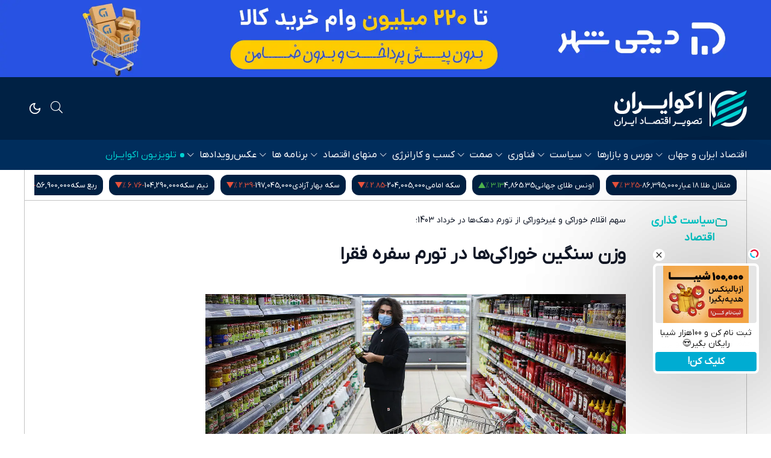

--- FILE ---
content_type: text/html; charset=UTF-8
request_url: https://ecoiran.com/%D8%A8%D8%AE%D8%B4-%D8%B3%DB%8C%D8%A7%D8%B3%D8%AA-%DA%AF%D8%B0%D8%A7%D8%B1%DB%8C-%D8%A7%D9%82%D8%AA%D8%B5%D8%A7%D8%AF-117/66218-%D9%88%D8%B2%D9%86-%D8%B3%D9%86%DA%AF%DB%8C%D9%86-%D8%AE%D9%88%D8%B1%D8%A7%DA%A9%DB%8C-%D9%87%D8%A7-%D8%AF%D8%B1-%D8%AA%D9%88%D8%B1%D9%85-%D8%B3%D9%81%D8%B1%D9%87-%D9%81%D9%82%D8%B1%D8%A7
body_size: 28022
content:
<!doctype html>
<!--[if IE 9]><html class="ie ie9 lte9 dir-rtl lang-fa os-osx" lang="fa" data-ng-app="aasaamApp" dir="rtl"><![endif]-->
<!--[if (gt IE 9)|!(IE)]><!-->
<html class="dir-rtl lang-fa browser-chrome browser-chrome-131 os-osx" lang="fa" data-ng-app="aasaamApp" dir="rtl"><!--<![endif]-->

<head prefix="og: http://ogp.me/ns# fb: http://ogp.me/ns/fb#">
  <meta name="viewport" content="width=device-width, initial-scale=1">
  <meta charset="utf-8">
  <title>وزن سنگین خوراکی‌ها در تورم سفره فقرا</title>
    <meta property="og:title" content="وزن سنگین خوراکی‌ها در تورم سفره فقرا">
  <meta property="og:site_name" content="اکوایران">
      <meta name="keywords" content="تورم">
      <meta name="description" content="اکوایران: در خرداد امسال، سهم اقلام خوراکی از تورم ماهانه بالاتر از اقلام غیرخوراکی بوده و این اختلاف در دهک‌های فقیر شدت بیش‌تری داشته است.">
    <meta property="og:description" content="اکوایران: در خرداد امسال، سهم اقلام خوراکی از تورم ماهانه بالاتر از اقلام غیرخوراکی بوده و این اختلاف در دهک‌های فقیر شدت بیش‌تری داشته است.">
            <meta property="og:type" content="article">
          <meta property="og:url" content="https://ecoiran.com/بخش-%D8%B3%DB%8C%D8%A7%D8%B3%D8%AA-%DA%AF%D8%B0%D8%A7%D8%B1%DB%8C-%D8%A7%D9%82%D8%AA%D8%B5%D8%A7%D8%AF-117/66218-%D9%88%D8%B2%D9%86-%D8%B3%D9%86%DA%AF%DB%8C%D9%86-%D8%AE%D9%88%D8%B1%D8%A7%DA%A9%DB%8C-%D9%87%D8%A7-%D8%AF%D8%B1-%D8%AA%D9%88%D8%B1%D9%85-%D8%B3%D9%81%D8%B1%D9%87-%D9%81%D9%82%D8%B1%D8%A7">
          <meta property="og:image" content="https://cdn.ecoiran.com/thumbnail/bXrkxI3NnyLS/oHtnAuLhyNvbyZYl2rKtaJbltXrQgPxBLlYct42Op8DRJtoqfk9P7gB7Y7l_4eiJ/%D9%81%D8%B1%D9%88%D8%B4%DA%AF%D8%A7%D9%87+%D8%B2%D9%86%D8%AC%DB%8C%D8%B1%D9%87+%D8%A7%DB%8C+%DA%A9%D8%A7%D9%84%D8%A7%DB%8C+%D8%A7%D8%B3%D8%A7%D8%B3%DB%8C.jpg">
        <!-- fav icon -->
    <link href="/favicon.ico" type="image/x-icon" rel="icon" />
    <link href="/favicon.ico" type="image/x-icon" rel="shortcut icon" />
    <!-- apple touch fav icon -->
    <link rel="apple-touch-icon" sizes="152x152" href="/favicon-152.png" />
    <link rel="apple-touch-icon" sizes="144x144" href="/favicon-144.png" />
    <link rel="apple-touch-icon" sizes="120x120" href="/favicon-120.png" />
    <link rel="apple-touch-icon" sizes="114x114" href="/favicon-114.png" />
    <link rel="apple-touch-icon" sizes="72x72" href="/favicon-72.png" />
    <link rel="apple-touch-icon-precomposed" href="/favicon-57.png" />
  
      <link href="https://ecoiran.com/بخش-%D8%B3%DB%8C%D8%A7%D8%B3%D8%AA-%DA%AF%D8%B0%D8%A7%D8%B1%DB%8C-%D8%A7%D9%82%D8%AA%D8%B5%D8%A7%D8%AF-117/66218-%D9%88%D8%B2%D9%86-%D8%B3%D9%86%DA%AF%DB%8C%D9%86-%D8%AE%D9%88%D8%B1%D8%A7%DA%A9%DB%8C-%D9%87%D8%A7-%D8%AF%D8%B1-%D8%AA%D9%88%D8%B1%D9%85-%D8%B3%D9%81%D8%B1%D9%87-%D9%81%D9%82%D8%B1%D8%A7" rel="canonical">

                    <link rel="stylesheet" href="/_v2/css/styles/output.css?v=4ca2bf56">
                      <link rel="stylesheet" href="/_v2/css/styles/swiper.min.css?v=4ca2bf56">
        <meta name="theme-color" content="#002144">

  <link rel="preload" href="/_v2/fonts/IRANYekanXVFaNumVF.woff" as="font" type="font/woff" crossorigin>
  <link rel="preload" href="/_v2/fonts/IRANYekanXVFaNumVF.woff2" as="font" type="font/woff2" crossorigin>

<!-- preconnect -->
<link rel="preconnect" href="https://analyt.ir/">
<!-- Twitter Card meta tags -->
<meta name="twitter:card" content="summary_large_image">
<meta name="twitter:site" content="@ecoirantv">
<meta name="twitter:title" content="وزن سنگین خوراکی‌ها در تورم سفره فقرا">
<meta name="twitter:description" content="اکوایران: در خرداد امسال، سهم اقلام خوراکی از تورم ماهانه بالاتر از اقلام غیرخوراکی بوده و این اختلاف در دهک‌های فقیر شدت بیش‌تری داشته است.">
<meta name="twitter:image" content="https://cdn.ecoiran.com/thumbnail/bXrkxI3NnyLS/oHtnAuLhyNvbyZYl2rKtaJbltXrQgPxBLlYct42Op8DRJtoqfk9P7gB7Y7l_4eiJ/%D9%81%D8%B1%D9%88%D8%B4%DA%AF%D8%A7%D9%87+%D8%B2%D9%86%D8%AC%DB%8C%D8%B1%D9%87+%D8%A7%DB%8C+%DA%A9%D8%A7%D9%84%D8%A7%DB%8C+%D8%A7%D8%B3%D8%A7%D8%B3%DB%8C.jpg">
<meta name="twitter:image:width" content="1500">
<meta name="twitter:image:height" content="1000">
        <meta name="robots" content="max-image-preview:large">

    
          <link rel="preload" as="image" href="https://cdn.ecoiran.com/thumbnail/bXrkxI3NnyLS/WG7LExyBK_nbx64THpRbAHKPNdr-rn7B8VTA6hkWQ3F8WC_X1qWX0-XG97HQ3fMYKkZu2_wPeF5tLwUVhzLupmQSwOLznKQNs6abnKdnhWnia4oqqhgOyQ,,/%D9%81%D8%B1%D9%88%D8%B4%DA%AF%D8%A7%D9%87+%D8%B2%D9%86%D8%AC%DB%8C%D8%B1%D9%87+%D8%A7%DB%8C+%DA%A9%D8%A7%D9%84%D8%A7%DB%8C+%D8%A7%D8%B3%D8%A7%D8%B3%DB%8C.jpg">

      

<link rel="alternate" type="application/rss+xml" href="/fa/feeds/?p=Y2F0ZWdvcmllcz0xMTc%2C" />
  <script>
    var socketAccess = '70arsa235kplvko9qrmf69o4n2';
    var refereData = {"type":0,"referer":null};
    var modelHits = {"8":["201383"]};
    var pageRefereData = "\/";
    var uHash = 'hzZdED';
    var i18n = new Array();
    var masterConfig = {"domain":"ecoiran.com","v":"4ca2bf56","lang":"fa","blackHoleToken":"AAAAAhQDBgARIGM5ZGFhZWZlMTg0ZDM5ZjBhZmFjYjk3ZWYyZjhkZWY4BgERIDYwNTU0NGZiYmZhM2E1MjQ1ZDRkZjRjYTQ5OTU5OWE5BgIRIGQxOThjNzgwNjBjZDVhNTRjYmM4NWEzOTViNjMxYTQ3","dir":"rtl","ajaxGeneration":true,"baseUrl":"\/","u":null,"wss":"a8ca52a41a5585fd216817716554ef31","debug":false};
    var currentTime = new Date('Sun, 01 Feb 2026 00:02:58 +0000');
    var isAdverHolderMode = false;
      </script>
      <script src="/_v2/lib/js/frameworks.min.js?v=4ca2bf56"></script>
        </head>
<body class="news-page news-page-66218 news-page-text">
  <style>

@media screen and (max-width:1200px){
.menuTopNav > a, .menuTopNav > div > a {
        font-size: 14px !important;   
}
}

.itemMenu.wide-children:hover ul.submenuNav {
    width: 350px;display: inline-block;
}

.itemMenu.wide-children ul.submenuNav {
    width: 350px;display: none;
}

.itemMenu.wide-children ul.submenuNav a {
    width: 350px;
    overflow: hidden;
    display: -webkit-box;
    -webkit-box-orient: vertical;
    -webkit-line-clamp: 1;
    padding: 0px 16px;
    line-height: 33px;
    min-height: 20px;
}


.listSubcat {flex-wrap: wrap;}
.live-wrapper { width: 100%;     height: 0;     padding-top: 56%; position:relative; }
.live-wrapper iframe {    position: absolute;    top: 0;    right: 0;    width: 100%;    height: 100%;}
.front_b1_parent { display:none }
.landing_c > article:first-child { display:none !important }
#mediaad-jg2r2 .ni-img-wrapper {width:auto !important;}

.position-a1 , .position-a0  {padding:0;}
.position-a1 img ,  .position-a0 img {width:100%;}
main .position-g0, main .type-resource-image { padding:30px; }
@media screen and (max-width:1280px){
main .position-g0, main .type-resource-image { padding:20px; }
}

[data-position="g1"] .ni-widget-header-inline {border-bottom: 0px solid #aaa !important;}
#mediaad-xy4kq .ni-widget-header-inline {border-bottom: 0px solid #aaa !important;}

.front_j .topContent  a { width:100%; min-height:50px;     overflow: hidden;
    text-overflow: ellipsis;
    display: -webkit-box;
    -webkit-line-clamp: 2;
    -webkit-box-orient: vertical;}

.bottomNav  {  }

@media screen and (min-width:1024px){
.topnav .showsidebar { display:none;  }
}
@media screen and (max-width:1024px){
body nav.navbarmenu .menuTopNav { display:none;  }
}

.sidebar { transform: translateX(100vw) !important; right:0; }
.simple-landing .titlePage  { padding: 0;    border: 0 solid;    margin: 0; }
.simple-landing .section3 .titleIcon { display:none }
.footerSocial { padding:0  }

[data-element-name="LANDING_J"] .topContent { width:100% }

.news-page h1 {line-height: 50px;}
.news-page .titlePAge { font-size: 1.125rem; color: rgb(0 209 209);        line-height: 1.75rem; }
.news-page #tags a:before { display:none }

.fixedMenuBottomMobile svg { width: 25px; height: 25px; }
#tavoos_video_native-2848 {    padding: 30px; margin: 0 !important;}
#tavoos_video_native-2848 .tavoos-smoothie-card {margin:0;}
body > .bg-white { z-index: 10; position: relative;}
.p-8 {    border-bottom: 1px solid; border-color: rgb(196 196 196 / var(--tw-border-opacity, 1)); }
.dark .p-8 {    border-color: rgb(75 85 99 / var(--tw-border-opacity, 1));}
.position-h1 button {    top: 5px !important; left: 5px !important;}
.fixedMenuBottomMobile svg {
    height: 17px !important;
}
body.service-page-16 .itemDepartment:nth-child(4) {display:none;}
</style>
<div id="mediaad-AA4Jv"></div>


<!--  HEADER -->
      <div class="adsTop sticky noprint">
        <div class="hidden md:block">  <div  class="type-resource type-resource-image position-h1 ">
          <a target="_blank" rel="sponsored nofollow"  href="/advertisements/triggered/213/" >
        <img loading="lazy" width="" height="" src="https://cdn.ecoiran.com/servev2/ctAgfwER1v5t/Hl0YobdaheE,/%D9%86%D9%88%D8%A7%D9%88%D8%B1%D8%A7%D9%86+%D8%AA%D8%AC%D8%A7%D8%B1%D8%AA+%DA%AF%D8%B3%D8%AA%D8%B1+%D9%81%D8%B1%DB%8C%D9%86-+%D8%AF%DB%8C%D8%AC%DB%8C+%D8%B4%D9%87%D8%B1-+%D8%AF%D8%B3%DA%A9%D8%AA%D8%A7%D9%BE.jpg" alt="نواوران تجارت گستر فرین- دیجی شهر- دسکتاپ" />
      </a>
      </div>
</div>
      </div>
    
<nav class="navbarmenu relative bg-primary dark:bg-gray-950 z-10 noprint">
  <div class="topnav container mx-auto py-0 lg:py-20 px-0">
    <div class="flex h-16 items-center justify-between">
      <div class="right-col flex items-center text-background pr-2 xl:pr-0">
  <a href="/" class="shrink-0 logoNav" title="اکو ایران">
    <img loading="eager" class="ln1" src="/images/navlogo1.png" width="60" height="60" alt="اکو ایران">
    <img loading="eager" class="ln2" src="/images/navlogo3.png" width="160" height="60" alt="اکو ایران">
  </a>
</div>       <div class="left-col md:block relative">
        <div class="flex items-center text-background ">
          <span
            class="btn-nav cursor-pointer toggleSearch fal fa-search text-navlink hover:text-navlink-hover p-2 text-20"></span>
          <div
  class="relative btn-nav flex justify-center w-[36px] cursor-pointer darklight icondarklight text-navlink hover:text-navlink-hover ">
  <span class="hidden dark:inline-block">
    <svg xmlns="http://www.w3.org/2000/svg" width="22" height="22" viewBox="0 0 24 24"
      fill="none" stroke="currentColor" stroke-width="2" stroke-linecap="round"
      stroke-linejoin="round">
      <circle cx="12" cy="12" r="4"></circle>
      <path d="M12 2v2"></path>
      <path d="M12 20v2"></path>
      <path d="m4.93 4.93 1.41 1.41"></path>
      <path d="m17.66 17.66 1.41 1.41"></path>
      <path d="M2 12h2"></path>
      <path d="M20 12h2"></path>
      <path d="m6.34 17.66-1.41 1.41"></path>
      <path d="m19.07 4.93-1.41 1.41"></path>
    </svg>
  </span>
  <span class="dark:hidden">
    <svg xmlns="http://www.w3.org/2000/svg" width="22" height="22" viewBox="0 0 24 24"
      fill="none" stroke="currentColor" stroke-width="2" stroke-linecap="round"
      stroke-linejoin="round">
      <path d="M12 3a6 6 0 0 0 9 9 9 9 0 1 1-9-9Z"></path>
    </svg>
  </span>
  <div class="submenuMode dark:bg-gray-800">
    <button
      class="flex items-center gap-2 w-full px-2 py-2 text-12 text-gray-500 dark:text-gray-600 hover:bg-gray-100 dark:hover:bg-gray-700"
      onclick="lightMode()">
      <svg xmlns="http://www.w3.org/2000/svg" width="24" height="24" viewBox="0 0 24 24"
        fill="none" stroke="currentColor" stroke-width="2" stroke-linecap="round"
        stroke-linejoin="round" class="lucide lucide-sun w-4 h-4">
        <circle cx="12" cy="12" r="4"></circle>
        <path d="M12 2v2"></path>
        <path d="M12 20v2"></path>
        <path d="m4.93 4.93 1.41 1.41"></path>
        <path d="m17.66 17.66 1.41 1.41"></path>
        <path d="M2 12h2"></path>
        <path d="M20 12h2"></path>
        <path d="m6.34 17.66-1.41 1.41"></path>
        <path d="m19.07 4.93-1.41 1.41"></path>
      </svg>
      حالت روز
    </button>
    <button
      class="flex items-center gap-2 w-full px-2 py-2 text-12 text-gray-500 text-gray-500 dark:text-gray-600 hover:bg-gray-100 dark:hover:bg-gray-700"
      onclick="DarkMode()">
      <svg xmlns="http://www.w3.org/2000/svg" width="24" height="24" viewBox="0 0 24 24"
        fill="none" stroke="currentColor" stroke-width="2" stroke-linecap="round"
        stroke-linejoin="round" class="lucide lucide-moon w-4 h-4">
        <path d="M12 3a6 6 0 0 0 9 9 9 9 0 1 1-9-9Z"></path>
      </svg>
      حالت شب
    </button>
    <button
      class="flex items-center gap-2 w-full px-2 py-2 text-12 text-gray-500 text-gray-500 dark:text-gray-600 hover:bg-gray-100 dark:hover:bg-gray-700"
      onclick="autoMode()">
      <svg xmlns="http://www.w3.org/2000/svg" width="24" height="24" viewBox="0 0 24 24"
        fill="none" stroke="currentColor" stroke-width="2" stroke-linecap="round"
        stroke-linejoin="round" class="lucide lucide-monitor w-4 h-4">
        <rect width="20" height="14" x="2" y="3" rx="2"></rect>
        <line x1="8" x2="16" y1="21" y2="21"></line>
        <line x1="12" x2="12" y1="17" y2="21"></line>
      </svg>
      هماهنگ با دستگاه
    </button>
  </div>
</div>          <span
            class="btn-nav cursor-pointer showsidebar fal fa-bars text-navlink hover:text-navlink-hover p-2 text-20"></span>
        </div>
      </div>
    </div>
  </div>
  
  <div class="bottomNav bg-secondary dark:bg-gray-900 py-0 hidden sm:block">
    <div class="flex menuTopNav container mx-auto md:gap-20 gap-20 px-0">
      
                  <div class="itemMenu relative ">
          <a href="/بخش-%D8%A7%D9%82%D8%AA%D8%B5%D8%A7%D8%AF-%D8%A7%DB%8C%D8%B1%D8%A7%D9%86-%D8%AC%D9%87%D8%A7%D9%86-79" title="اقتصاد ایران و جهان"
            class="whitespace-nowrap text-12 md:text-14 lg:text-16 text-navlink hover:text-navlink-hover">
            اقتصاد ایران و جهان          </a>
                      <ul class="submenuNav bg-white dark:bg-gray-800 shadow-lg">
                              <li class="">
                  <a href="/بخش-%D8%A7%D9%82%D8%AA%D8%B5%D8%A7%D8%AF-%DA%A9%D9%84%D8%A7%D9%86-186" class="flex items-center gap-2 w-full px-2 py-2 text-sm text-gray-500 dark:text-gray-200 hover:bg-gray-100 dark:hover:bg-gray-700" title="اقتصاد کلان">
                    اقتصاد کلان                  </a>
                </li>
                              <li class="">
                  <a href="/بخش-%D8%A8%D8%A7%D9%86%DA%A9-%D8%A8%DB%8C%D9%85%D9%87-151" class="flex items-center gap-2 w-full px-2 py-2 text-sm text-gray-500 dark:text-gray-200 hover:bg-gray-100 dark:hover:bg-gray-700" title="بانک و بیمه">
                    بانک و بیمه                  </a>
                </li>
                              <li class="">
                  <a href="/بخش-%D9%85%D8%A7%D9%84%DB%8C%D8%A7%D8%AA-94" class="flex items-center gap-2 w-full px-2 py-2 text-sm text-gray-500 dark:text-gray-200 hover:bg-gray-100 dark:hover:bg-gray-700" title="مالیات">
                    مالیات                  </a>
                </li>
                              <li class="">
                  <a href="/بخش-%D8%A7%D9%82%D8%AA%D8%B5%D8%A7%D8%AF-%D8%A8%DB%8C%D9%86-%D8%A7%D9%84%D9%85%D9%84%D9%84-82" class="flex items-center gap-2 w-full px-2 py-2 text-sm text-gray-500 dark:text-gray-200 hover:bg-gray-100 dark:hover:bg-gray-700" title="اقتصاد بین‌الملل">
                    اقتصاد بین‌الملل                  </a>
                </li>
                              <li class="">
                  <a href="/بخش-%D8%A7%D9%86%D8%AF%DB%8C%D8%B4%D9%87-227" class="flex items-center gap-2 w-full px-2 py-2 text-sm text-gray-500 dark:text-gray-200 hover:bg-gray-100 dark:hover:bg-gray-700" title="اندیشه">
                    اندیشه                  </a>
                </li>
                          </ul>
                  </div>
                        <div class="itemMenu relative ">
          <a href="/بخش-%D8%A8%D9%88%D8%B1%D8%B3-%D8%A8%D8%A7%D8%B2%D8%A7%D8%B1%D9%87%D8%A7-157" title="بورس و بازارها"
            class="whitespace-nowrap text-12 md:text-14 lg:text-16 text-navlink hover:text-navlink-hover">
            بورس و بازارها          </a>
                      <ul class="submenuNav bg-white dark:bg-gray-800 shadow-lg">
                              <li class="">
                  <a href="/بخش-%D8%A8%D9%88%D8%B1%D8%B3-158" class="flex items-center gap-2 w-full px-2 py-2 text-sm text-gray-500 dark:text-gray-200 hover:bg-gray-100 dark:hover:bg-gray-700" title="بورس">
                    بورس                  </a>
                </li>
                              <li class="">
                  <a href="/بخش-%D9%BE%D9%88%D9%84-162" class="flex items-center gap-2 w-full px-2 py-2 text-sm text-gray-500 dark:text-gray-200 hover:bg-gray-100 dark:hover:bg-gray-700" title="پول">
                    پول                  </a>
                </li>
                              <li class="">
                  <a href="/بخش-%D8%B1%D9%85%D8%B2-%D8%A7%D8%B1%D8%B2-141" class="flex items-center gap-2 w-full px-2 py-2 text-sm text-gray-500 dark:text-gray-200 hover:bg-gray-100 dark:hover:bg-gray-700" title="رمز ارز">
                    رمز ارز                  </a>
                </li>
                              <li class="">
                  <a href="/بخش-%DA%A9%D8%A7%D9%85%D9%88%D8%AF%DB%8C%D8%AA%DB%8C-160" class="flex items-center gap-2 w-full px-2 py-2 text-sm text-gray-500 dark:text-gray-200 hover:bg-gray-100 dark:hover:bg-gray-700" title="کامودیتی ">
                    کامودیتی                   </a>
                </li>
                              <li class="">
                  <a href="/بخش-%D8%B3%DA%A9%D9%87-%D8%B7%D9%84%D8%A7-139" class="flex items-center gap-2 w-full px-2 py-2 text-sm text-gray-500 dark:text-gray-200 hover:bg-gray-100 dark:hover:bg-gray-700" title="سکه و طلا">
                    سکه و طلا                  </a>
                </li>
                              <li class="">
                  <a href="/بخش-%D8%A8%D8%A7%D8%B2%D8%A7%D8%B1-%D8%A7%D8%B1%D8%B2-140" class="flex items-center gap-2 w-full px-2 py-2 text-sm text-gray-500 dark:text-gray-200 hover:bg-gray-100 dark:hover:bg-gray-700" title="ارز">
                    ارز                  </a>
                </li>
                              <li class="">
                  <a href="/بخش-%D9%85%D8%B3%DA%A9%D9%86-199" class="flex items-center gap-2 w-full px-2 py-2 text-sm text-gray-500 dark:text-gray-200 hover:bg-gray-100 dark:hover:bg-gray-700" title="مسکن">
                    مسکن                  </a>
                </li>
                              <li class="">
                  <a href="/بخش-%D8%A7%D8%AE%D8%A8%D8%A7%D8%B1-%D8%AE%D9%88%D8%AF%D8%B1%D9%88-148" class="flex items-center gap-2 w-full px-2 py-2 text-sm text-gray-500 dark:text-gray-200 hover:bg-gray-100 dark:hover:bg-gray-700" title="خودرو ">
                    خودرو                   </a>
                </li>
                          </ul>
                  </div>
                        <div class="itemMenu relative ">
          <a href="/بخش-%D8%B3%DB%8C%D8%A7%D8%B3%D8%AA-107" title="سیاست"
            class="whitespace-nowrap text-12 md:text-14 lg:text-16 text-navlink hover:text-navlink-hover">
            سیاست          </a>
                      <ul class="submenuNav bg-white dark:bg-gray-800 shadow-lg">
                              <li class="">
                  <a href="/بخش-%D8%B3%DB%8C%D8%A7%D8%B3%D8%AA-%D8%AF%D8%A7%D8%AE%D9%84%DB%8C-109" class="flex items-center gap-2 w-full px-2 py-2 text-sm text-gray-500 dark:text-gray-200 hover:bg-gray-100 dark:hover:bg-gray-700" title="سیاست داخلی">
                    سیاست داخلی                  </a>
                </li>
                              <li class="">
                  <a href="/بخش-%D8%AF%DB%8C%D9%BE%D9%84%D9%85%D8%A7%D8%B3%DB%8C-108" class="flex items-center gap-2 w-full px-2 py-2 text-sm text-gray-500 dark:text-gray-200 hover:bg-gray-100 dark:hover:bg-gray-700" title="دیپلماسی">
                    دیپلماسی                  </a>
                </li>
                              <li class="">
                  <a href="/بخش-%D8%B3%DB%8C%D8%A7%D8%B3%D8%AA-%D8%A8%DB%8C%D9%86-%D8%A7%D9%84%D9%85%D9%84%D9%84-110" class="flex items-center gap-2 w-full px-2 py-2 text-sm text-gray-500 dark:text-gray-200 hover:bg-gray-100 dark:hover:bg-gray-700" title="بین‌الملل">
                    بین‌الملل                  </a>
                </li>
                          </ul>
                  </div>
                        <div class="itemMenu relative ">
          <a href="/بخش-%D9%81%D9%86%D8%A7%D9%88%D8%B1%DB%8C-168" title="فناوری"
            class="whitespace-nowrap text-12 md:text-14 lg:text-16 text-navlink hover:text-navlink-hover">
            فناوری          </a>
                      <ul class="submenuNav bg-white dark:bg-gray-800 shadow-lg">
                              <li class="">
                  <a href="/بخش-%D9%81%DB%8C%D9%86-%D8%AA%DA%A9-169" class="flex items-center gap-2 w-full px-2 py-2 text-sm text-gray-500 dark:text-gray-200 hover:bg-gray-100 dark:hover:bg-gray-700" title="فین‌تک">
                    فین‌تک                  </a>
                </li>
                              <li class="">
                  <a href="/بخش-%D9%87%D9%88%D8%B4-%D9%85%D8%B5%D9%86%D9%88%D8%B9%DB%8C-171" class="flex items-center gap-2 w-full px-2 py-2 text-sm text-gray-500 dark:text-gray-200 hover:bg-gray-100 dark:hover:bg-gray-700" title="هوش‌مصنوعی">
                    هوش‌مصنوعی                  </a>
                </li>
                              <li class="">
                  <a href="/بخش-%D8%A7%D8%B1%D8%AA%D8%A8%D8%A7%D8%B7%D8%A7%D8%AA-172" class="flex items-center gap-2 w-full px-2 py-2 text-sm text-gray-500 dark:text-gray-200 hover:bg-gray-100 dark:hover:bg-gray-700" title="ارتباطات">
                    ارتباطات                  </a>
                </li>
                              <li class="">
                  <a href="/بخش-%D8%A7%D8%B3%D8%AA%D8%A7%D8%B1%D8%AA-%D8%A2%D9%BE-170" class="flex items-center gap-2 w-full px-2 py-2 text-sm text-gray-500 dark:text-gray-200 hover:bg-gray-100 dark:hover:bg-gray-700" title="استارت‌آپ">
                    استارت‌آپ                  </a>
                </li>
                          </ul>
                  </div>
                        <div class="itemMenu relative ">
          <a href="/بخش-%D8%B5%D9%85%D8%AA-121" title="صمت"
            class="whitespace-nowrap text-12 md:text-14 lg:text-16 text-navlink hover:text-navlink-hover">
            صمت          </a>
                      <ul class="submenuNav bg-white dark:bg-gray-800 shadow-lg">
                              <li class="">
                  <a href="/بخش-%D8%B5%D9%86%D8%B9%D8%AA-122" class="flex items-center gap-2 w-full px-2 py-2 text-sm text-gray-500 dark:text-gray-200 hover:bg-gray-100 dark:hover:bg-gray-700" title="صنعت">
                    صنعت                  </a>
                </li>
                              <li class="">
                  <a href="/بخش-%D9%85%D8%B9%D8%AF%D9%86-129" class="flex items-center gap-2 w-full px-2 py-2 text-sm text-gray-500 dark:text-gray-200 hover:bg-gray-100 dark:hover:bg-gray-700" title="معدن">
                    معدن                  </a>
                </li>
                              <li class="">
                  <a href="/بخش-%D8%AA%D8%AC%D8%A7%D8%B1%D8%AA-123" class="flex items-center gap-2 w-full px-2 py-2 text-sm text-gray-500 dark:text-gray-200 hover:bg-gray-100 dark:hover:bg-gray-700" title="تجارت">
                    تجارت                  </a>
                </li>
                          </ul>
                  </div>
                        <a href="/بخش-%DA%A9%D8%B3%D8%A8-%DA%A9%D8%A7%D8%B1-9"
          title="کسب و کار"
          class="whitespace-nowrap text-12 md:text-14 lg:text-16 hover:text-navlink-hover 
          text-navlink ">
          کسب و کار        </a>
                        <div class="itemMenu relative ">
          <a href="/بخش-%D8%A7%D9%86%D8%B1%DA%98%DB%8C-130" title="انرژی"
            class="whitespace-nowrap text-12 md:text-14 lg:text-16 text-navlink hover:text-navlink-hover">
            انرژی          </a>
                      <ul class="submenuNav bg-white dark:bg-gray-800 shadow-lg">
                              <li class="">
                  <a href="/بخش-%D9%86%D9%81%D8%AA-%DA%AF%D8%A7%D8%B2-131" class="flex items-center gap-2 w-full px-2 py-2 text-sm text-gray-500 dark:text-gray-200 hover:bg-gray-100 dark:hover:bg-gray-700" title="نفت و گاز">
                    نفت و گاز                  </a>
                </li>
                              <li class="">
                  <a href="/بخش-%D8%A7%D9%86%D8%B1%DA%98%DB%8C-%D9%87%D8%A7%DB%8C-%D8%B3%D8%A8%D8%B2-56" class="flex items-center gap-2 w-full px-2 py-2 text-sm text-gray-500 dark:text-gray-200 hover:bg-gray-100 dark:hover:bg-gray-700" title="انرژی‌های سبز ">
                    انرژی‌های سبز                   </a>
                </li>
                              <li class="">
                  <a href="/بخش-%D8%A8%D8%B1%D9%82-%D8%A2%D8%A8-133" class="flex items-center gap-2 w-full px-2 py-2 text-sm text-gray-500 dark:text-gray-200 hover:bg-gray-100 dark:hover:bg-gray-700" title="برق و آب">
                    برق و آب                  </a>
                </li>
                          </ul>
                  </div>
                        <div class="itemMenu relative ">
          <a href="/بخش-%D9%85%D9%86%D9%87%D8%A7%DB%8C-%D8%A7%D9%82%D8%AA%D8%B5%D8%A7%D8%AF-176" title="منهای اقتصاد"
            class="whitespace-nowrap text-12 md:text-14 lg:text-16 text-navlink hover:text-navlink-hover">
            منهای اقتصاد          </a>
                      <ul class="submenuNav bg-white dark:bg-gray-800 shadow-lg">
                              <li class="">
                  <a href="/بخش-%D8%B4%D9%87%D8%B1%DB%8C-216" class="flex items-center gap-2 w-full px-2 py-2 text-sm text-gray-500 dark:text-gray-200 hover:bg-gray-100 dark:hover:bg-gray-700" title="شهری">
                    شهری                  </a>
                </li>
                              <li class="">
                  <a href="/بخش-%D9%85%D8%AD%DB%8C%D8%B7-%D8%B2%DB%8C%D8%B3%D8%AA-213" class="flex items-center gap-2 w-full px-2 py-2 text-sm text-gray-500 dark:text-gray-200 hover:bg-gray-100 dark:hover:bg-gray-700" title="محیط زیست">
                    محیط زیست                  </a>
                </li>
                              <li class="">
                  <a href="/بخش-%D8%B3%D9%84%D8%A7%D9%85%D8%AA-212" class="flex items-center gap-2 w-full px-2 py-2 text-sm text-gray-500 dark:text-gray-200 hover:bg-gray-100 dark:hover:bg-gray-700" title="سلامت">
                    سلامت                  </a>
                </li>
                              <li class="">
                  <a href="/بخش-%D8%B2%D9%86%D8%A7%D9%86-219" class="flex items-center gap-2 w-full px-2 py-2 text-sm text-gray-500 dark:text-gray-200 hover:bg-gray-100 dark:hover:bg-gray-700" title="زنان">
                    زنان                  </a>
                </li>
                              <li class="">
                  <a href="/بخش-%D8%A2%D9%85%D9%88%D8%B2%D8%B4-179" class="flex items-center gap-2 w-full px-2 py-2 text-sm text-gray-500 dark:text-gray-200 hover:bg-gray-100 dark:hover:bg-gray-700" title="آموزش">
                    آموزش                  </a>
                </li>
                              <li class="">
                  <a href="/بخش-%D9%81%D8%B1%D9%87%D9%86%DA%AF-221" class="flex items-center gap-2 w-full px-2 py-2 text-sm text-gray-500 dark:text-gray-200 hover:bg-gray-100 dark:hover:bg-gray-700" title="فرهنگ">
                    فرهنگ                  </a>
                </li>
                          </ul>
                  </div>
                        <div class="itemMenu relative ">
          <a href="/بخش-%D8%A8%D8%B1%D9%86%D8%A7%D9%85%D9%87-%D9%87%D8%A7-229" title="برنامه ها"
            class="whitespace-nowrap text-12 md:text-14 lg:text-16 text-navlink hover:text-navlink-hover">
            برنامه ها          </a>
                      <ul class="submenuNav bg-white dark:bg-gray-800 shadow-lg">
                              <li class="">
                  <a href="/بخش-%D8%A8%D8%B1%D9%86%D8%A7%D9%85%D9%87-239" class="flex items-center gap-2 w-full px-2 py-2 text-sm text-gray-500 dark:text-gray-200 hover:bg-gray-100 dark:hover:bg-gray-700" title="360">
                    360                  </a>
                </li>
                              <li class="">
                  <a href="/بخش-%D8%A8%D8%B1%D9%86%D8%A7%D9%85%D9%87-%D8%AA%DB%8C%D8%AA%D8%B1-%DB%8C%DA%A9-241" class="flex items-center gap-2 w-full px-2 py-2 text-sm text-gray-500 dark:text-gray-200 hover:bg-gray-100 dark:hover:bg-gray-700" title="تیتر یک">
                    تیتر یک                  </a>
                </li>
                              <li class="">
                  <a href="/بخش-%D8%A8%D8%B1%D9%86%D8%A7%D9%85%D9%87-%D9%85%D8%AC%D9%84%D9%87-%D8%B1%DB%8C%D8%B3%DA%A9-%D8%A8%D8%A7%D9%86-240" class="flex items-center gap-2 w-full px-2 py-2 text-sm text-gray-500 dark:text-gray-200 hover:bg-gray-100 dark:hover:bg-gray-700" title="مجله ریسک‌بان">
                    مجله ریسک‌بان                  </a>
                </li>
                              <li class="">
                  <a href="/بخش-%D8%A8%D8%B1%D9%86%D8%A7%D9%85%D9%87-%D8%A7%DA%A9%D9%88%DA%A9%D8%B3%D8%AA-235" class="flex items-center gap-2 w-full px-2 py-2 text-sm text-gray-500 dark:text-gray-200 hover:bg-gray-100 dark:hover:bg-gray-700" title="اکوکست">
                    اکوکست                  </a>
                </li>
                              <li class="">
                  <a href="/بخش-%D8%A8%D8%B1%D9%86%D8%A7%D9%85%D9%87-%DA%A9%DB%8C%D9%88%D8%B3%DA%A9-111" class="flex items-center gap-2 w-full px-2 py-2 text-sm text-gray-500 dark:text-gray-200 hover:bg-gray-100 dark:hover:bg-gray-700" title="کیوسک">
                    کیوسک                  </a>
                </li>
                              <li class="">
                  <a href="/بخش-%D8%A8%D8%B1%D9%86%D8%A7%D9%85%D9%87-%D8%A7%DA%A9%D9%88%D8%A8%DB%8C%D8%B2%D9%86%D8%B3-237" class="flex items-center gap-2 w-full px-2 py-2 text-sm text-gray-500 dark:text-gray-200 hover:bg-gray-100 dark:hover:bg-gray-700" title="اکوبیزنس">
                    اکوبیزنس                  </a>
                </li>
                              <li class="">
                  <a href="/بخش-%D8%A8%D8%B1%D9%86%D8%A7%D9%85%D9%87-%D9%85%D8%AC%D9%84%D9%87-%D8%A7%D9%82%D8%AA%D8%B5%D8%A7%D8%AF-%D8%A7%DB%8C%D8%B1%D8%A7%D9%86-228" class="flex items-center gap-2 w-full px-2 py-2 text-sm text-gray-500 dark:text-gray-200 hover:bg-gray-100 dark:hover:bg-gray-700" title="مجله اقتصاد ایران">
                    مجله اقتصاد ایران                  </a>
                </li>
                              <li class="">
                  <a href="/بخش-%D8%A8%D8%B1%D9%86%D8%A7%D9%85%D9%87-%DA%A9%D9%81-%D8%A8%D8%A7%D8%B2%D8%A7%D8%B1-105" class="flex items-center gap-2 w-full px-2 py-2 text-sm text-gray-500 dark:text-gray-200 hover:bg-gray-100 dark:hover:bg-gray-700" title="کف بازار">
                    کف بازار                  </a>
                </li>
                              <li class="">
                  <a href="/بخش-%D8%A8%D8%B1%D9%86%D8%A7%D9%85%D9%87-%D9%85%D8%A7%D8%B1%DA%A9%D8%AA-%D8%AA%D8%A7%DB%8C%D9%85%D8%B2-164" class="flex items-center gap-2 w-full px-2 py-2 text-sm text-gray-500 dark:text-gray-200 hover:bg-gray-100 dark:hover:bg-gray-700" title="مارکت‌تایمز">
                    مارکت‌تایمز                  </a>
                </li>
                              <li class="">
                  <a href="/بخش-%D8%A8%D8%B1%D9%86%D8%A7%D9%85%D9%87-%D9%88%DB%8C%D8%B1%D8%A7%DA%98-149" class="flex items-center gap-2 w-full px-2 py-2 text-sm text-gray-500 dark:text-gray-200 hover:bg-gray-100 dark:hover:bg-gray-700" title="ویراژ">
                    ویراژ                  </a>
                </li>
                              <li class="">
                  <a href="/بخش-%D8%A8%D8%B1%D9%86%D8%A7%D9%85%D9%87-%D8%B1%D9%88%D9%86%D8%AF-211" class="flex items-center gap-2 w-full px-2 py-2 text-sm text-gray-500 dark:text-gray-200 hover:bg-gray-100 dark:hover:bg-gray-700" title="روند">
                    روند                  </a>
                </li>
                              <li class="">
                  <a href="/بخش-%D8%A8%D8%B1%D9%86%D8%A7%D9%85%D9%87-%D9%86%D8%A8%D8%B6-%D8%A8%D9%88%D8%B1%D8%B3-165" class="flex items-center gap-2 w-full px-2 py-2 text-sm text-gray-500 dark:text-gray-200 hover:bg-gray-100 dark:hover:bg-gray-700" title="نبض بورس">
                    نبض بورس                  </a>
                </li>
                          </ul>
                  </div>
                        <a href="/بخش-%D9%88%DB%8C%D8%B2%D9%88%D8%B1-69"
          title="عکس"
          class="whitespace-nowrap text-12 md:text-14 lg:text-16 hover:text-navlink-hover 
          text-navlink ">
          عکس        </a>
                        <div class="itemMenu relative topicCategories_Item wide-children">
          <a href="https://ecoiran.com/tags/%DA%A9%DB%8C%D8%B4_%D8%A7%DB%8C%D9%86%D9%88%DA%A9%D8%B3_1403" title="رویدادها"
            class="whitespace-nowrap text-12 md:text-14 lg:text-16 text-navlink hover:text-navlink-hover">
            رویدادها          </a>
                      <ul class="submenuNav bg-white dark:bg-gray-800 shadow-lg">
                              <li class="">
                  <a href="https://ecoiran.com/tags/%D9%87%D9%85%D8%A7%DB%8C%D8%B4_%DA%86%D8%B4%D9%85%E2%80%8C%D8%A7%D9%86%D8%AF%D8%A7%D8%B2_%D8%A7%D9%82%D8%AA%D8%B5%D8%A7%D8%AF_%D8%A7%DB%8C%D8%B1%D8%A7%D9%86_1404" class="flex items-center gap-2 w-full px-2 py-2 text-sm text-gray-500 dark:text-gray-200 hover:bg-gray-100 dark:hover:bg-gray-700" title="همایش چشم انداز اقتصاد ایران ۱۴۰۴">
                    همایش چشم انداز اقتصاد ایران ۱۴۰۴                  </a>
                </li>
                              <li class="">
                  <a href="https://ecoiran.com/tags/%D9%BE%D9%86%D8%AC%D9%85%DB%8C%D9%86_%D9%87%D9%85%D8%A7%DB%8C%D8%B4_%D9%88_%D9%86%D9%85%D8%A7%DB%8C%D8%B4%DA%AF%D8%A7%D9%87_%DA%86%D8%B4%D9%85_%D8%A7%D9%86%D8%AF%D8%A7%D8%B2_%D8%B5%D9%86%D8%A7%DB%8C%D8%B9_%D9%81%D9%84%D8%B2%D8%A7%D8%AA_%D8%BA%DB%8C%D8%B1%D8%A2%D9%87%D9%86%DB%8C_%D8%A7%DB%8C%D8%B1%D8%A7%D9%86" class="flex items-center gap-2 w-full px-2 py-2 text-sm text-gray-500 dark:text-gray-200 hover:bg-gray-100 dark:hover:bg-gray-700" title="پنجمین همایش چشم‌انداز صنایع فلزات غیرآهنی ایران و فناوری‌های وابسته">
                    پنجمین همایش چشم‌انداز صنایع فلزات غیرآهنی ایران و فناوری‌های وابسته                  </a>
                </li>
                              <li class="">
                  <a href="https://ecoiran.com/tags/%DA%86%D9%87%D8%A7%D8%B1%D9%85%DB%8C%D9%86_%D9%87%D9%85%D8%A7%DB%8C%D8%B4_%D9%88_%D9%86%D9%85%D8%A7%DB%8C%D8%B4%DA%AF%D8%A7%D9%87_%D8%A7%D9%82%D8%AA%D8%B5%D8%A7%D8%AF_%D8%B5%D9%86%D8%A7%DB%8C%D8%B9_%D9%BE%D9%84%D8%A7%D8%B3%D8%AA%DB%8C%DA%A9_%D8%AF%D8%B1_%D8%A7%DB%8C%D8%B1%D8%A7%D9%86" class="flex items-center gap-2 w-full px-2 py-2 text-sm text-gray-500 dark:text-gray-200 hover:bg-gray-100 dark:hover:bg-gray-700" title="چهارمین همایش و نمایشگاه اقتصاد صنایع پلاستیک در ایران">
                    چهارمین همایش و نمایشگاه اقتصاد صنایع پلاستیک در ایران                  </a>
                </li>
                              <li class="">
                  <a href="https://ecoiran.com/tags/%D8%B3%D9%88%D9%85%DB%8C%D9%86_%D9%87%D9%85%D8%A7%DB%8C%D8%B4_%D9%88_%D9%86%D9%85%D8%A7%DB%8C%D8%B4%DA%AF%D8%A7%D9%87_%D8%A7%D9%82%D8%AA%D8%B5%D8%A7%D8%AF_%D8%B5%D9%86%D8%A7%DB%8C%D8%B9_%D9%BE%D9%84%D8%A7%D8%B3%D8%AA%DB%8C%DA%A9_%D8%AF%D8%B1_%D8%A7%DB%8C%D8%B1%D8%A7%D9%86" class="flex items-center gap-2 w-full px-2 py-2 text-sm text-gray-500 dark:text-gray-200 hover:bg-gray-100 dark:hover:bg-gray-700" title="سومین همایش و نمایشگاه اقتصاد صنایع پلاستیک در ایران">
                    سومین همایش و نمایشگاه اقتصاد صنایع پلاستیک در ایران                  </a>
                </li>
                              <li class="">
                  <a href="https://ecoiran.com/tags/%DA%86%D9%87%D8%A7%D8%B1%D9%85%DB%8C%D9%86_%D9%87%D9%85%D8%A7%DB%8C%D8%B4_%D9%88_%D9%86%D9%85%D8%A7%DB%8C%D8%B4%DA%AF%D8%A7%D9%87_%DA%86%D8%B4%D9%85_%D8%A7%D9%86%D8%AF%D8%A7%D8%B2_%D8%B5%D9%86%D8%A7%DB%8C%D8%B9_%D9%81%D9%84%D8%B2%D8%A7%D8%AA_%D8%BA%DB%8C%D8%B1%D8%A2%D9%87%D9%86%DB%8C_%D8%A7%DB%8C%D8%B1%D8%A7%D9%86" class="flex items-center gap-2 w-full px-2 py-2 text-sm text-gray-500 dark:text-gray-200 hover:bg-gray-100 dark:hover:bg-gray-700" title="چهارمین همایش چشم‌انداز صنایع فلزات غیرآهنی ایران و فناوری‌های وابسته">
                    چهارمین همایش چشم‌انداز صنایع فلزات غیرآهنی ایران و فناوری‌های وابسته                  </a>
                </li>
                              <li class="">
                  <a href="https://ecoiran.com/tags/%D8%B3%DB%8C%D8%B2%D8%AF%D9%87%D9%85%DB%8C%D9%86_%D9%87%D9%85%D8%A7%DB%8C%D8%B4_%D9%88_%D9%86%D9%85%D8%A7%DB%8C%D8%B4%DA%AF%D8%A7%D9%87_%DA%86%D8%B4%D9%85_%D8%A7%D9%86%D8%AF%D8%A7%D8%B2_%D8%B5%D9%86%D8%B9%D8%AA_%D9%81%D9%88%D9%84%D8%A7%D8%AF_%D9%88_%D8%B3%D9%86%DA%AF_%D8%A2%D9%87%D9%86_%D8%A7%DB%8C%D8%B1%D8%A7%D9%86" class="flex items-center gap-2 w-full px-2 py-2 text-sm text-gray-500 dark:text-gray-200 hover:bg-gray-100 dark:hover:bg-gray-700" title="سیزدهمین همایش چشم‌انداز صنعت فولاد و سنگ‌آهن ایران">
                    سیزدهمین همایش چشم‌انداز صنعت فولاد و سنگ‌آهن ایران                  </a>
                </li>
                              <li class="">
                  <a href="https://ecoiran.com/tags/%D8%AF%D9%88%D9%85%DB%8C%D9%86_%D9%87%D9%85%D8%A7%DB%8C%D8%B4_%D9%88_%D9%86%D9%85%D8%A7%DB%8C%D8%B4%DA%AF%D8%A7%D9%87_%DA%86%D8%B4%D9%85_%D8%A7%D9%86%D8%AF%D8%A7%D8%B2_%D8%B5%D9%86%D8%A7%DB%8C%D8%B9_%D9%81%D9%84%D8%B2%D8%A7%D8%AA_%D8%BA%DB%8C%D8%B1%D8%A2%D9%87%D9%86%DB%8C_%D8%A7%DB%8C%D8%B1%D8%A7%D9%86" class="flex items-center gap-2 w-full px-2 py-2 text-sm text-gray-500 dark:text-gray-200 hover:bg-gray-100 dark:hover:bg-gray-700" title="دومین همایش چشم‌انداز صنایع فلزات غیرآهنی ایران و فناوری‌های وابسته">
                    دومین همایش چشم‌انداز صنایع فلزات غیرآهنی ایران و فناوری‌های وابسته                  </a>
                </li>
                              <li class="">
                  <a href="https://ecoiran.com/tags/%D8%B3%D9%88%D9%85%DB%8C%D9%86_%D9%87%D9%85%D8%A7%DB%8C%D8%B4_%D9%88_%D9%86%D9%85%D8%A7%DB%8C%D8%B4%DA%AF%D8%A7%D9%87_%DA%86%D8%B4%D9%85_%D8%A7%D9%86%D8%AF%D8%A7%D8%B2_%D8%B5%D9%86%D8%A7%DB%8C%D8%B9_%D9%81%D9%84%D8%B2%D8%A7%D8%AA_%D8%BA%DB%8C%D8%B1%D8%A2%D9%87%D9%86%DB%8C_%D8%A7%DB%8C%D8%B1%D8%A7%D9%86" class="flex items-center gap-2 w-full px-2 py-2 text-sm text-gray-500 dark:text-gray-200 hover:bg-gray-100 dark:hover:bg-gray-700" title="سومین همایش چشم‌انداز صنایع فلزات غیرآهنی ایران و فناوری‌های وابسته">
                    سومین همایش چشم‌انداز صنایع فلزات غیرآهنی ایران و فناوری‌های وابسته                  </a>
                </li>
                              <li class="">
                  <a href="https://ecoiran.com/tags/%D9%87%D9%85%D8%A7%DB%8C%D8%B4_%DA%86%D8%B4%D9%85%E2%80%8C%D8%A7%D9%86%D8%AF%D8%A7%D8%B2_%D8%B5%D9%86%D8%B9%D8%AA_%D8%B3%D8%A7%D8%AE%D8%AA%D9%85%D8%A7%D9%86" class="flex items-center gap-2 w-full px-2 py-2 text-sm text-gray-500 dark:text-gray-200 hover:bg-gray-100 dark:hover:bg-gray-700" title="همایش چشم انداز صنعت ساختمان">
                    همایش چشم انداز صنعت ساختمان                  </a>
                </li>
                              <li class="">
                  <a href="https://ecoiran.com/tags/%D8%AF%D9%88%D9%85%DB%8C%D9%86_%D9%87%D9%85%D8%A7%DB%8C%D8%B4_%D9%88_%D9%86%D9%85%D8%A7%DB%8C%D8%B4%DA%AF%D8%A7%D9%87_%D9%85%D8%B9%D8%AF%D9%86%DA%A9%D8%A7%D8%B1%DB%8C_%D8%AF%DB%8C%D8%AC%DB%8C%D8%AA%D8%A7%D9%84" class="flex items-center gap-2 w-full px-2 py-2 text-sm text-gray-500 dark:text-gray-200 hover:bg-gray-100 dark:hover:bg-gray-700" title="دومین همایش معدنکاری دیجیتال">
                    دومین همایش معدنکاری دیجیتال                  </a>
                </li>
                              <li class="">
                  <a href="https://ecoiran.com/tags/%DB%8C%D8%A7%D8%B2%D8%AF%D9%87%D9%85%DB%8C%D9%86_%D9%87%D9%85%D8%A7%DB%8C%D8%B4_%D9%88_%D9%86%D9%85%D8%A7%DB%8C%D8%B4%DA%AF%D8%A7%D9%87_%DA%86%D8%B4%D9%85_%D8%A7%D9%86%D8%AF%D8%A7%D8%B2_%D8%B5%D9%86%D8%B9%D8%AA_%D9%81%D9%88%D9%84%D8%A7%D8%AF_%D9%88_%D8%B3%D9%86%DA%AF_%D8%A2%D9%87%D9%86_%D8%A7%DB%8C%D8%B1%D8%A7%D9%86" class="flex items-center gap-2 w-full px-2 py-2 text-sm text-gray-500 dark:text-gray-200 hover:bg-gray-100 dark:hover:bg-gray-700" title="یازدهمین همایش چشم‌انداز صنعت فولاد و سنگ‌آهن ایران">
                    یازدهمین همایش چشم‌انداز صنعت فولاد و سنگ‌آهن ایران                  </a>
                </li>
                              <li class="">
                  <a href="https://ecoiran.com/tags/%D8%AF%D9%88%D8%A7%D8%B2%D8%AF%D9%87%D9%85%DB%8C%D9%86_%D9%87%D9%85%D8%A7%DB%8C%D8%B4_%D9%88_%D9%86%D9%85%D8%A7%DB%8C%D8%B4%DA%AF%D8%A7%D9%87_%DA%86%D8%B4%D9%85_%D8%A7%D9%86%D8%AF%D8%A7%D8%B2_%D8%B5%D9%86%D8%B9%D8%AA_%D9%81%D9%88%D9%84%D8%A7%D8%AF_%D9%88_%D8%B3%D9%86%DA%AF_%D8%A2%D9%87%D9%86_%D8%A7%DB%8C%D8%B1%D8%A7%D9%86" class="flex items-center gap-2 w-full px-2 py-2 text-sm text-gray-500 dark:text-gray-200 hover:bg-gray-100 dark:hover:bg-gray-700" title="دوازدهمین همایش چشم‌انداز صنعت فولاد و سنگ‌آهن ایران">
                    دوازدهمین همایش چشم‌انداز صنعت فولاد و سنگ‌آهن ایران                  </a>
                </li>
                              <li class="">
                  <a href="https://ecoiran.com/tags/%D8%A7%D9%88%D9%84%DB%8C%D9%86_%D9%87%D9%85%D8%A7%DB%8C%D8%B4_%D9%88_%D9%86%D9%85%D8%A7%DB%8C%D8%B4%DA%AF%D8%A7%D9%87_%D9%85%D8%B9%D8%AF%D9%86%DA%A9%D8%A7%D8%B1%DB%8C_%D8%AF%DB%8C%D8%AC%DB%8C%D8%AA%D8%A7%D9%84" class="flex items-center gap-2 w-full px-2 py-2 text-sm text-gray-500 dark:text-gray-200 hover:bg-gray-100 dark:hover:bg-gray-700" title="اولین همایش معدنکاری دیجیتال">
                    اولین همایش معدنکاری دیجیتال                  </a>
                </li>
                              <li class="">
                  <a href="https://ecoiran.com/tags/%DA%A9%DB%8C%D8%B4_%D8%A7%DB%8C%D9%86%D9%88%DA%A9%D8%B3_1403" class="flex items-center gap-2 w-full px-2 py-2 text-sm text-gray-500 dark:text-gray-200 hover:bg-gray-100 dark:hover:bg-gray-700" title="کیش اینوکس 1403">
                    کیش اینوکس 1403                  </a>
                </li>
                          </ul>
                  </div>
                        <a href="https://ecoiran.com/tv"
          title="تلویزیون اکوایــران"
          class="whitespace-nowrap text-12 md:text-14 lg:text-16 hover:text-navlink-hover 
          text-navlink ">
          تلویزیون اکوایــران        </a>
          
      </div>
  </div>

  <form action="/newsstudios/search" class="boxSearchHeader bg-primaryreal dark:bg-gray-900">
  <i class="overlay" onclick="closeSearch()"></i>
  <div class="container">
    <input type="text" name="q" class="searchInput bg-white dark:bg-gray-950 rounded-[15px]"
      placeholder="جستجو...">
    <button class="btnSearch fal fa-search text-tertiary text-22" aria-label="Search"></button>
  </div>
</form></nav>
<!-- Sidebar menu, show/hide. -->
<i class="overlay" onclick="closeSidebar()"></i>
<div class="sidebar noprint" id="sidebar">
  <div class="headerSidebar bg-gray-900 flex justify-center">
    <i class="close fal fa-times" onclick="closeSidebar()"></i>
    <a href="/" class="shrink-0 logoNav" title="اکو ایران">
      <img loading="lazy" class="ln1" src="/images/navlogo1.png" width="60" height="60" alt="اکو ایران">
      <img loading="lazy" class="ln2" src="/images/navlogo2.png" width="160" height="60" alt="اکو ایران">
    </a>
  </div>
  <div class="contentSidebar space-y-1 px-0 pb-3 pt-2 min-h-contentSidebar max-h-contentSidebar overflow-auto">
    <!-- Current: "bg-gray-900 text-white", Default: "text-gray-300 hover:bg-gray-700 hover:text-white" -->
    
  <ul class="menuSubmenu">
    
                  <li class="hasSubmenu">
          <span
            class="block px-20 py-10 text-base font-medium text-white hover:text-white hover:bg-gray-800 hover:text-black border-b border-gray-700 fal fa-chevron-left">
            <a href="/بخش-%D8%A7%D9%82%D8%AA%D8%B5%D8%A7%D8%AF-%D8%A7%DB%8C%D8%B1%D8%A7%D9%86-%D8%AC%D9%87%D8%A7%D9%86-79" title="اقتصاد ایران و جهان">
              اقتصاد ایران و جهان            </a>
          </span>
          <ul class="Submenu bg-gray-800">
                          <li>
                <a href="/بخش-%D8%A7%D9%82%D8%AA%D8%B5%D8%A7%D8%AF-%DA%A9%D9%84%D8%A7%D9%86-186" class="block px-20 py-10 text-14 font-medium text-white hover:text-white hover:bg-gray-700 hover:text-black border-b border-gray-700" title="اقتصاد کلان">
                  اقتصاد کلان                </a>
              </li>
                          <li>
                <a href="/بخش-%D8%A8%D8%A7%D9%86%DA%A9-%D8%A8%DB%8C%D9%85%D9%87-151" class="block px-20 py-10 text-14 font-medium text-white hover:text-white hover:bg-gray-700 hover:text-black border-b border-gray-700" title="بانک و بیمه">
                  بانک و بیمه                </a>
              </li>
                          <li>
                <a href="/بخش-%D9%85%D8%A7%D9%84%DB%8C%D8%A7%D8%AA-94" class="block px-20 py-10 text-14 font-medium text-white hover:text-white hover:bg-gray-700 hover:text-black border-b border-gray-700" title="مالیات">
                  مالیات                </a>
              </li>
                          <li>
                <a href="/بخش-%D8%A7%D9%82%D8%AA%D8%B5%D8%A7%D8%AF-%D8%A8%DB%8C%D9%86-%D8%A7%D9%84%D9%85%D9%84%D9%84-82" class="block px-20 py-10 text-14 font-medium text-white hover:text-white hover:bg-gray-700 hover:text-black border-b border-gray-700" title="اقتصاد بین‌الملل">
                  اقتصاد بین‌الملل                </a>
              </li>
                          <li>
                <a href="/بخش-%D8%A7%D9%86%D8%AF%DB%8C%D8%B4%D9%87-227" class="block px-20 py-10 text-14 font-medium text-white hover:text-white hover:bg-gray-700 hover:text-black border-b border-gray-700" title="اندیشه">
                  اندیشه                </a>
              </li>
                      </ul>
        </li>
                        <li class="hasSubmenu">
          <span
            class="block px-20 py-10 text-base font-medium text-white hover:text-white hover:bg-gray-800 hover:text-black border-b border-gray-700 fal fa-chevron-left">
            <a href="/بخش-%D8%A8%D9%88%D8%B1%D8%B3-%D8%A8%D8%A7%D8%B2%D8%A7%D8%B1%D9%87%D8%A7-157" title="بورس و بازارها">
              بورس و بازارها            </a>
          </span>
          <ul class="Submenu bg-gray-800">
                          <li>
                <a href="/بخش-%D8%A8%D9%88%D8%B1%D8%B3-158" class="block px-20 py-10 text-14 font-medium text-white hover:text-white hover:bg-gray-700 hover:text-black border-b border-gray-700" title="بورس">
                  بورس                </a>
              </li>
                          <li>
                <a href="/بخش-%D9%BE%D9%88%D9%84-162" class="block px-20 py-10 text-14 font-medium text-white hover:text-white hover:bg-gray-700 hover:text-black border-b border-gray-700" title="پول">
                  پول                </a>
              </li>
                          <li>
                <a href="/بخش-%D8%B1%D9%85%D8%B2-%D8%A7%D8%B1%D8%B2-141" class="block px-20 py-10 text-14 font-medium text-white hover:text-white hover:bg-gray-700 hover:text-black border-b border-gray-700" title="رمز ارز">
                  رمز ارز                </a>
              </li>
                          <li>
                <a href="/بخش-%DA%A9%D8%A7%D9%85%D9%88%D8%AF%DB%8C%D8%AA%DB%8C-160" class="block px-20 py-10 text-14 font-medium text-white hover:text-white hover:bg-gray-700 hover:text-black border-b border-gray-700" title="کامودیتی ">
                  کامودیتی                 </a>
              </li>
                          <li>
                <a href="/بخش-%D8%B3%DA%A9%D9%87-%D8%B7%D9%84%D8%A7-139" class="block px-20 py-10 text-14 font-medium text-white hover:text-white hover:bg-gray-700 hover:text-black border-b border-gray-700" title="سکه و طلا">
                  سکه و طلا                </a>
              </li>
                          <li>
                <a href="/بخش-%D8%A8%D8%A7%D8%B2%D8%A7%D8%B1-%D8%A7%D8%B1%D8%B2-140" class="block px-20 py-10 text-14 font-medium text-white hover:text-white hover:bg-gray-700 hover:text-black border-b border-gray-700" title="ارز">
                  ارز                </a>
              </li>
                          <li>
                <a href="/بخش-%D9%85%D8%B3%DA%A9%D9%86-199" class="block px-20 py-10 text-14 font-medium text-white hover:text-white hover:bg-gray-700 hover:text-black border-b border-gray-700" title="مسکن">
                  مسکن                </a>
              </li>
                          <li>
                <a href="/بخش-%D8%A7%D8%AE%D8%A8%D8%A7%D8%B1-%D8%AE%D9%88%D8%AF%D8%B1%D9%88-148" class="block px-20 py-10 text-14 font-medium text-white hover:text-white hover:bg-gray-700 hover:text-black border-b border-gray-700" title="خودرو ">
                  خودرو                 </a>
              </li>
                      </ul>
        </li>
                        <li class="hasSubmenu">
          <span
            class="block px-20 py-10 text-base font-medium text-white hover:text-white hover:bg-gray-800 hover:text-black border-b border-gray-700 fal fa-chevron-left">
            <a href="/بخش-%D8%B3%DB%8C%D8%A7%D8%B3%D8%AA-107" title="سیاست">
              سیاست            </a>
          </span>
          <ul class="Submenu bg-gray-800">
                          <li>
                <a href="/بخش-%D8%B3%DB%8C%D8%A7%D8%B3%D8%AA-%D8%AF%D8%A7%D8%AE%D9%84%DB%8C-109" class="block px-20 py-10 text-14 font-medium text-white hover:text-white hover:bg-gray-700 hover:text-black border-b border-gray-700" title="سیاست داخلی">
                  سیاست داخلی                </a>
              </li>
                          <li>
                <a href="/بخش-%D8%AF%DB%8C%D9%BE%D9%84%D9%85%D8%A7%D8%B3%DB%8C-108" class="block px-20 py-10 text-14 font-medium text-white hover:text-white hover:bg-gray-700 hover:text-black border-b border-gray-700" title="دیپلماسی">
                  دیپلماسی                </a>
              </li>
                          <li>
                <a href="/بخش-%D8%B3%DB%8C%D8%A7%D8%B3%D8%AA-%D8%A8%DB%8C%D9%86-%D8%A7%D9%84%D9%85%D9%84%D9%84-110" class="block px-20 py-10 text-14 font-medium text-white hover:text-white hover:bg-gray-700 hover:text-black border-b border-gray-700" title="بین‌الملل">
                  بین‌الملل                </a>
              </li>
                      </ul>
        </li>
                        <li class="hasSubmenu">
          <span
            class="block px-20 py-10 text-base font-medium text-white hover:text-white hover:bg-gray-800 hover:text-black border-b border-gray-700 fal fa-chevron-left">
            <a href="/بخش-%D9%81%D9%86%D8%A7%D9%88%D8%B1%DB%8C-168" title="فناوری">
              فناوری            </a>
          </span>
          <ul class="Submenu bg-gray-800">
                          <li>
                <a href="/بخش-%D9%81%DB%8C%D9%86-%D8%AA%DA%A9-169" class="block px-20 py-10 text-14 font-medium text-white hover:text-white hover:bg-gray-700 hover:text-black border-b border-gray-700" title="فین‌تک">
                  فین‌تک                </a>
              </li>
                          <li>
                <a href="/بخش-%D9%87%D9%88%D8%B4-%D9%85%D8%B5%D9%86%D9%88%D8%B9%DB%8C-171" class="block px-20 py-10 text-14 font-medium text-white hover:text-white hover:bg-gray-700 hover:text-black border-b border-gray-700" title="هوش‌مصنوعی">
                  هوش‌مصنوعی                </a>
              </li>
                          <li>
                <a href="/بخش-%D8%A7%D8%B1%D8%AA%D8%A8%D8%A7%D8%B7%D8%A7%D8%AA-172" class="block px-20 py-10 text-14 font-medium text-white hover:text-white hover:bg-gray-700 hover:text-black border-b border-gray-700" title="ارتباطات">
                  ارتباطات                </a>
              </li>
                          <li>
                <a href="/بخش-%D8%A7%D8%B3%D8%AA%D8%A7%D8%B1%D8%AA-%D8%A2%D9%BE-170" class="block px-20 py-10 text-14 font-medium text-white hover:text-white hover:bg-gray-700 hover:text-black border-b border-gray-700" title="استارت‌آپ">
                  استارت‌آپ                </a>
              </li>
                      </ul>
        </li>
                        <li class="hasSubmenu">
          <span
            class="block px-20 py-10 text-base font-medium text-white hover:text-white hover:bg-gray-800 hover:text-black border-b border-gray-700 fal fa-chevron-left">
            <a href="/بخش-%D8%B5%D9%85%D8%AA-121" title="صمت">
              صمت            </a>
          </span>
          <ul class="Submenu bg-gray-800">
                          <li>
                <a href="/بخش-%D8%B5%D9%86%D8%B9%D8%AA-122" class="block px-20 py-10 text-14 font-medium text-white hover:text-white hover:bg-gray-700 hover:text-black border-b border-gray-700" title="صنعت">
                  صنعت                </a>
              </li>
                          <li>
                <a href="/بخش-%D9%85%D8%B9%D8%AF%D9%86-129" class="block px-20 py-10 text-14 font-medium text-white hover:text-white hover:bg-gray-700 hover:text-black border-b border-gray-700" title="معدن">
                  معدن                </a>
              </li>
                          <li>
                <a href="/بخش-%D8%AA%D8%AC%D8%A7%D8%B1%D8%AA-123" class="block px-20 py-10 text-14 font-medium text-white hover:text-white hover:bg-gray-700 hover:text-black border-b border-gray-700" title="تجارت">
                  تجارت                </a>
              </li>
                      </ul>
        </li>
                        <li>
                    <a href="/بخش-%DA%A9%D8%B3%D8%A8-%DA%A9%D8%A7%D8%B1-9" title="کسب و کار"
            class="block px-20 py-10 text-base font-medium text-white hover:bg-gray-800 hover:text-black border-b border-gray-700">
            کسب و کار          </a>
                  </li>
                        <li class="hasSubmenu">
          <span
            class="block px-20 py-10 text-base font-medium text-white hover:text-white hover:bg-gray-800 hover:text-black border-b border-gray-700 fal fa-chevron-left">
            <a href="/بخش-%D8%A7%D9%86%D8%B1%DA%98%DB%8C-130" title="انرژی">
              انرژی            </a>
          </span>
          <ul class="Submenu bg-gray-800">
                          <li>
                <a href="/بخش-%D9%86%D9%81%D8%AA-%DA%AF%D8%A7%D8%B2-131" class="block px-20 py-10 text-14 font-medium text-white hover:text-white hover:bg-gray-700 hover:text-black border-b border-gray-700" title="نفت و گاز">
                  نفت و گاز                </a>
              </li>
                          <li>
                <a href="/بخش-%D8%A7%D9%86%D8%B1%DA%98%DB%8C-%D9%87%D8%A7%DB%8C-%D8%B3%D8%A8%D8%B2-56" class="block px-20 py-10 text-14 font-medium text-white hover:text-white hover:bg-gray-700 hover:text-black border-b border-gray-700" title="انرژی‌های سبز ">
                  انرژی‌های سبز                 </a>
              </li>
                          <li>
                <a href="/بخش-%D8%A8%D8%B1%D9%82-%D8%A2%D8%A8-133" class="block px-20 py-10 text-14 font-medium text-white hover:text-white hover:bg-gray-700 hover:text-black border-b border-gray-700" title="برق و آب">
                  برق و آب                </a>
              </li>
                      </ul>
        </li>
                        <li class="hasSubmenu">
          <span
            class="block px-20 py-10 text-base font-medium text-white hover:text-white hover:bg-gray-800 hover:text-black border-b border-gray-700 fal fa-chevron-left">
            <a href="/بخش-%D9%85%D9%86%D9%87%D8%A7%DB%8C-%D8%A7%D9%82%D8%AA%D8%B5%D8%A7%D8%AF-176" title="منهای اقتصاد">
              منهای اقتصاد            </a>
          </span>
          <ul class="Submenu bg-gray-800">
                          <li>
                <a href="/بخش-%D8%B4%D9%87%D8%B1%DB%8C-216" class="block px-20 py-10 text-14 font-medium text-white hover:text-white hover:bg-gray-700 hover:text-black border-b border-gray-700" title="شهری">
                  شهری                </a>
              </li>
                          <li>
                <a href="/بخش-%D9%85%D8%AD%DB%8C%D8%B7-%D8%B2%DB%8C%D8%B3%D8%AA-213" class="block px-20 py-10 text-14 font-medium text-white hover:text-white hover:bg-gray-700 hover:text-black border-b border-gray-700" title="محیط زیست">
                  محیط زیست                </a>
              </li>
                          <li>
                <a href="/بخش-%D8%B3%D9%84%D8%A7%D9%85%D8%AA-212" class="block px-20 py-10 text-14 font-medium text-white hover:text-white hover:bg-gray-700 hover:text-black border-b border-gray-700" title="سلامت">
                  سلامت                </a>
              </li>
                          <li>
                <a href="/بخش-%D8%B2%D9%86%D8%A7%D9%86-219" class="block px-20 py-10 text-14 font-medium text-white hover:text-white hover:bg-gray-700 hover:text-black border-b border-gray-700" title="زنان">
                  زنان                </a>
              </li>
                          <li>
                <a href="/بخش-%D8%A2%D9%85%D9%88%D8%B2%D8%B4-179" class="block px-20 py-10 text-14 font-medium text-white hover:text-white hover:bg-gray-700 hover:text-black border-b border-gray-700" title="آموزش">
                  آموزش                </a>
              </li>
                          <li>
                <a href="/بخش-%D9%81%D8%B1%D9%87%D9%86%DA%AF-221" class="block px-20 py-10 text-14 font-medium text-white hover:text-white hover:bg-gray-700 hover:text-black border-b border-gray-700" title="فرهنگ">
                  فرهنگ                </a>
              </li>
                      </ul>
        </li>
                        <li class="hasSubmenu">
          <span
            class="block px-20 py-10 text-base font-medium text-white hover:text-white hover:bg-gray-800 hover:text-black border-b border-gray-700 fal fa-chevron-left">
            <a href="/بخش-%D8%A8%D8%B1%D9%86%D8%A7%D9%85%D9%87-%D9%87%D8%A7-229" title="برنامه ها">
              برنامه ها            </a>
          </span>
          <ul class="Submenu bg-gray-800">
                          <li>
                <a href="/بخش-%D8%A8%D8%B1%D9%86%D8%A7%D9%85%D9%87-239" class="block px-20 py-10 text-14 font-medium text-white hover:text-white hover:bg-gray-700 hover:text-black border-b border-gray-700" title="360">
                  360                </a>
              </li>
                          <li>
                <a href="/بخش-%D8%A8%D8%B1%D9%86%D8%A7%D9%85%D9%87-%D8%AA%DB%8C%D8%AA%D8%B1-%DB%8C%DA%A9-241" class="block px-20 py-10 text-14 font-medium text-white hover:text-white hover:bg-gray-700 hover:text-black border-b border-gray-700" title="تیتر یک">
                  تیتر یک                </a>
              </li>
                          <li>
                <a href="/بخش-%D8%A8%D8%B1%D9%86%D8%A7%D9%85%D9%87-%D9%85%D8%AC%D9%84%D9%87-%D8%B1%DB%8C%D8%B3%DA%A9-%D8%A8%D8%A7%D9%86-240" class="block px-20 py-10 text-14 font-medium text-white hover:text-white hover:bg-gray-700 hover:text-black border-b border-gray-700" title="مجله ریسک‌بان">
                  مجله ریسک‌بان                </a>
              </li>
                          <li>
                <a href="/بخش-%D8%A8%D8%B1%D9%86%D8%A7%D9%85%D9%87-%D8%A7%DA%A9%D9%88%DA%A9%D8%B3%D8%AA-235" class="block px-20 py-10 text-14 font-medium text-white hover:text-white hover:bg-gray-700 hover:text-black border-b border-gray-700" title="اکوکست">
                  اکوکست                </a>
              </li>
                          <li>
                <a href="/بخش-%D8%A8%D8%B1%D9%86%D8%A7%D9%85%D9%87-%DA%A9%DB%8C%D9%88%D8%B3%DA%A9-111" class="block px-20 py-10 text-14 font-medium text-white hover:text-white hover:bg-gray-700 hover:text-black border-b border-gray-700" title="کیوسک">
                  کیوسک                </a>
              </li>
                          <li>
                <a href="/بخش-%D8%A8%D8%B1%D9%86%D8%A7%D9%85%D9%87-%D8%A7%DA%A9%D9%88%D8%A8%DB%8C%D8%B2%D9%86%D8%B3-237" class="block px-20 py-10 text-14 font-medium text-white hover:text-white hover:bg-gray-700 hover:text-black border-b border-gray-700" title="اکوبیزنس">
                  اکوبیزنس                </a>
              </li>
                          <li>
                <a href="/بخش-%D8%A8%D8%B1%D9%86%D8%A7%D9%85%D9%87-%D9%85%D8%AC%D9%84%D9%87-%D8%A7%D9%82%D8%AA%D8%B5%D8%A7%D8%AF-%D8%A7%DB%8C%D8%B1%D8%A7%D9%86-228" class="block px-20 py-10 text-14 font-medium text-white hover:text-white hover:bg-gray-700 hover:text-black border-b border-gray-700" title="مجله اقتصاد ایران">
                  مجله اقتصاد ایران                </a>
              </li>
                          <li>
                <a href="/بخش-%D8%A8%D8%B1%D9%86%D8%A7%D9%85%D9%87-%DA%A9%D9%81-%D8%A8%D8%A7%D8%B2%D8%A7%D8%B1-105" class="block px-20 py-10 text-14 font-medium text-white hover:text-white hover:bg-gray-700 hover:text-black border-b border-gray-700" title="کف بازار">
                  کف بازار                </a>
              </li>
                          <li>
                <a href="/بخش-%D8%A8%D8%B1%D9%86%D8%A7%D9%85%D9%87-%D9%85%D8%A7%D8%B1%DA%A9%D8%AA-%D8%AA%D8%A7%DB%8C%D9%85%D8%B2-164" class="block px-20 py-10 text-14 font-medium text-white hover:text-white hover:bg-gray-700 hover:text-black border-b border-gray-700" title="مارکت‌تایمز">
                  مارکت‌تایمز                </a>
              </li>
                          <li>
                <a href="/بخش-%D8%A8%D8%B1%D9%86%D8%A7%D9%85%D9%87-%D9%88%DB%8C%D8%B1%D8%A7%DA%98-149" class="block px-20 py-10 text-14 font-medium text-white hover:text-white hover:bg-gray-700 hover:text-black border-b border-gray-700" title="ویراژ">
                  ویراژ                </a>
              </li>
                          <li>
                <a href="/بخش-%D8%A8%D8%B1%D9%86%D8%A7%D9%85%D9%87-%D8%B1%D9%88%D9%86%D8%AF-211" class="block px-20 py-10 text-14 font-medium text-white hover:text-white hover:bg-gray-700 hover:text-black border-b border-gray-700" title="روند">
                  روند                </a>
              </li>
                          <li>
                <a href="/بخش-%D8%A8%D8%B1%D9%86%D8%A7%D9%85%D9%87-%D9%86%D8%A8%D8%B6-%D8%A8%D9%88%D8%B1%D8%B3-165" class="block px-20 py-10 text-14 font-medium text-white hover:text-white hover:bg-gray-700 hover:text-black border-b border-gray-700" title="نبض بورس">
                  نبض بورس                </a>
              </li>
                      </ul>
        </li>
                        <li>
                    <a href="/بخش-%D9%88%DB%8C%D8%B2%D9%88%D8%B1-69" title="عکس"
            class="block px-20 py-10 text-base font-medium text-white hover:bg-gray-800 hover:text-black border-b border-gray-700">
            عکس          </a>
                  </li>
                        <li class="hasSubmenu">
          <span
            class="block px-20 py-10 text-base font-medium text-white hover:text-white hover:bg-gray-800 hover:text-black border-b border-gray-700 fal fa-chevron-left">
            <a href="https://ecoiran.com/tags/%DA%A9%DB%8C%D8%B4_%D8%A7%DB%8C%D9%86%D9%88%DA%A9%D8%B3_1403" title="رویدادها">
              رویدادها            </a>
          </span>
          <ul class="Submenu bg-gray-800">
                          <li>
                <a href="https://ecoiran.com/tags/%D9%87%D9%85%D8%A7%DB%8C%D8%B4_%DA%86%D8%B4%D9%85%E2%80%8C%D8%A7%D9%86%D8%AF%D8%A7%D8%B2_%D8%A7%D9%82%D8%AA%D8%B5%D8%A7%D8%AF_%D8%A7%DB%8C%D8%B1%D8%A7%D9%86_1404" class="block px-20 py-10 text-14 font-medium text-white hover:text-white hover:bg-gray-700 hover:text-black border-b border-gray-700" title="همایش چشم انداز اقتصاد ایران ۱۴۰۴">
                  همایش چشم انداز اقتصاد ایران ۱۴۰۴                </a>
              </li>
                          <li>
                <a href="https://ecoiran.com/tags/%D9%BE%D9%86%D8%AC%D9%85%DB%8C%D9%86_%D9%87%D9%85%D8%A7%DB%8C%D8%B4_%D9%88_%D9%86%D9%85%D8%A7%DB%8C%D8%B4%DA%AF%D8%A7%D9%87_%DA%86%D8%B4%D9%85_%D8%A7%D9%86%D8%AF%D8%A7%D8%B2_%D8%B5%D9%86%D8%A7%DB%8C%D8%B9_%D9%81%D9%84%D8%B2%D8%A7%D8%AA_%D8%BA%DB%8C%D8%B1%D8%A2%D9%87%D9%86%DB%8C_%D8%A7%DB%8C%D8%B1%D8%A7%D9%86" class="block px-20 py-10 text-14 font-medium text-white hover:text-white hover:bg-gray-700 hover:text-black border-b border-gray-700" title="پنجمین همایش چشم‌انداز صنایع فلزات غیرآهنی ایران و فناوری‌های وابسته">
                  پنجمین همایش چشم‌انداز صنایع فلزات غیرآهنی ایران و فناوری‌های وابسته                </a>
              </li>
                          <li>
                <a href="https://ecoiran.com/tags/%DA%86%D9%87%D8%A7%D8%B1%D9%85%DB%8C%D9%86_%D9%87%D9%85%D8%A7%DB%8C%D8%B4_%D9%88_%D9%86%D9%85%D8%A7%DB%8C%D8%B4%DA%AF%D8%A7%D9%87_%D8%A7%D9%82%D8%AA%D8%B5%D8%A7%D8%AF_%D8%B5%D9%86%D8%A7%DB%8C%D8%B9_%D9%BE%D9%84%D8%A7%D8%B3%D8%AA%DB%8C%DA%A9_%D8%AF%D8%B1_%D8%A7%DB%8C%D8%B1%D8%A7%D9%86" class="block px-20 py-10 text-14 font-medium text-white hover:text-white hover:bg-gray-700 hover:text-black border-b border-gray-700" title="چهارمین همایش و نمایشگاه اقتصاد صنایع پلاستیک در ایران">
                  چهارمین همایش و نمایشگاه اقتصاد صنایع پلاستیک در ایران                </a>
              </li>
                          <li>
                <a href="https://ecoiran.com/tags/%D8%B3%D9%88%D9%85%DB%8C%D9%86_%D9%87%D9%85%D8%A7%DB%8C%D8%B4_%D9%88_%D9%86%D9%85%D8%A7%DB%8C%D8%B4%DA%AF%D8%A7%D9%87_%D8%A7%D9%82%D8%AA%D8%B5%D8%A7%D8%AF_%D8%B5%D9%86%D8%A7%DB%8C%D8%B9_%D9%BE%D9%84%D8%A7%D8%B3%D8%AA%DB%8C%DA%A9_%D8%AF%D8%B1_%D8%A7%DB%8C%D8%B1%D8%A7%D9%86" class="block px-20 py-10 text-14 font-medium text-white hover:text-white hover:bg-gray-700 hover:text-black border-b border-gray-700" title="سومین همایش و نمایشگاه اقتصاد صنایع پلاستیک در ایران">
                  سومین همایش و نمایشگاه اقتصاد صنایع پلاستیک در ایران                </a>
              </li>
                          <li>
                <a href="https://ecoiran.com/tags/%DA%86%D9%87%D8%A7%D8%B1%D9%85%DB%8C%D9%86_%D9%87%D9%85%D8%A7%DB%8C%D8%B4_%D9%88_%D9%86%D9%85%D8%A7%DB%8C%D8%B4%DA%AF%D8%A7%D9%87_%DA%86%D8%B4%D9%85_%D8%A7%D9%86%D8%AF%D8%A7%D8%B2_%D8%B5%D9%86%D8%A7%DB%8C%D8%B9_%D9%81%D9%84%D8%B2%D8%A7%D8%AA_%D8%BA%DB%8C%D8%B1%D8%A2%D9%87%D9%86%DB%8C_%D8%A7%DB%8C%D8%B1%D8%A7%D9%86" class="block px-20 py-10 text-14 font-medium text-white hover:text-white hover:bg-gray-700 hover:text-black border-b border-gray-700" title="چهارمین همایش چشم‌انداز صنایع فلزات غیرآهنی ایران و فناوری‌های وابسته">
                  چهارمین همایش چشم‌انداز صنایع فلزات غیرآهنی ایران و فناوری‌های وابسته                </a>
              </li>
                          <li>
                <a href="https://ecoiran.com/tags/%D8%B3%DB%8C%D8%B2%D8%AF%D9%87%D9%85%DB%8C%D9%86_%D9%87%D9%85%D8%A7%DB%8C%D8%B4_%D9%88_%D9%86%D9%85%D8%A7%DB%8C%D8%B4%DA%AF%D8%A7%D9%87_%DA%86%D8%B4%D9%85_%D8%A7%D9%86%D8%AF%D8%A7%D8%B2_%D8%B5%D9%86%D8%B9%D8%AA_%D9%81%D9%88%D9%84%D8%A7%D8%AF_%D9%88_%D8%B3%D9%86%DA%AF_%D8%A2%D9%87%D9%86_%D8%A7%DB%8C%D8%B1%D8%A7%D9%86" class="block px-20 py-10 text-14 font-medium text-white hover:text-white hover:bg-gray-700 hover:text-black border-b border-gray-700" title="سیزدهمین همایش چشم‌انداز صنعت فولاد و سنگ‌آهن ایران">
                  سیزدهمین همایش چشم‌انداز صنعت فولاد و سنگ‌آهن ایران                </a>
              </li>
                          <li>
                <a href="https://ecoiran.com/tags/%D8%AF%D9%88%D9%85%DB%8C%D9%86_%D9%87%D9%85%D8%A7%DB%8C%D8%B4_%D9%88_%D9%86%D9%85%D8%A7%DB%8C%D8%B4%DA%AF%D8%A7%D9%87_%DA%86%D8%B4%D9%85_%D8%A7%D9%86%D8%AF%D8%A7%D8%B2_%D8%B5%D9%86%D8%A7%DB%8C%D8%B9_%D9%81%D9%84%D8%B2%D8%A7%D8%AA_%D8%BA%DB%8C%D8%B1%D8%A2%D9%87%D9%86%DB%8C_%D8%A7%DB%8C%D8%B1%D8%A7%D9%86" class="block px-20 py-10 text-14 font-medium text-white hover:text-white hover:bg-gray-700 hover:text-black border-b border-gray-700" title="دومین همایش چشم‌انداز صنایع فلزات غیرآهنی ایران و فناوری‌های وابسته">
                  دومین همایش چشم‌انداز صنایع فلزات غیرآهنی ایران و فناوری‌های وابسته                </a>
              </li>
                          <li>
                <a href="https://ecoiran.com/tags/%D8%B3%D9%88%D9%85%DB%8C%D9%86_%D9%87%D9%85%D8%A7%DB%8C%D8%B4_%D9%88_%D9%86%D9%85%D8%A7%DB%8C%D8%B4%DA%AF%D8%A7%D9%87_%DA%86%D8%B4%D9%85_%D8%A7%D9%86%D8%AF%D8%A7%D8%B2_%D8%B5%D9%86%D8%A7%DB%8C%D8%B9_%D9%81%D9%84%D8%B2%D8%A7%D8%AA_%D8%BA%DB%8C%D8%B1%D8%A2%D9%87%D9%86%DB%8C_%D8%A7%DB%8C%D8%B1%D8%A7%D9%86" class="block px-20 py-10 text-14 font-medium text-white hover:text-white hover:bg-gray-700 hover:text-black border-b border-gray-700" title="سومین همایش چشم‌انداز صنایع فلزات غیرآهنی ایران و فناوری‌های وابسته">
                  سومین همایش چشم‌انداز صنایع فلزات غیرآهنی ایران و فناوری‌های وابسته                </a>
              </li>
                          <li>
                <a href="https://ecoiran.com/tags/%D9%87%D9%85%D8%A7%DB%8C%D8%B4_%DA%86%D8%B4%D9%85%E2%80%8C%D8%A7%D9%86%D8%AF%D8%A7%D8%B2_%D8%B5%D9%86%D8%B9%D8%AA_%D8%B3%D8%A7%D8%AE%D8%AA%D9%85%D8%A7%D9%86" class="block px-20 py-10 text-14 font-medium text-white hover:text-white hover:bg-gray-700 hover:text-black border-b border-gray-700" title="همایش چشم انداز صنعت ساختمان">
                  همایش چشم انداز صنعت ساختمان                </a>
              </li>
                          <li>
                <a href="https://ecoiran.com/tags/%D8%AF%D9%88%D9%85%DB%8C%D9%86_%D9%87%D9%85%D8%A7%DB%8C%D8%B4_%D9%88_%D9%86%D9%85%D8%A7%DB%8C%D8%B4%DA%AF%D8%A7%D9%87_%D9%85%D8%B9%D8%AF%D9%86%DA%A9%D8%A7%D8%B1%DB%8C_%D8%AF%DB%8C%D8%AC%DB%8C%D8%AA%D8%A7%D9%84" class="block px-20 py-10 text-14 font-medium text-white hover:text-white hover:bg-gray-700 hover:text-black border-b border-gray-700" title="دومین همایش معدنکاری دیجیتال">
                  دومین همایش معدنکاری دیجیتال                </a>
              </li>
                          <li>
                <a href="https://ecoiran.com/tags/%DB%8C%D8%A7%D8%B2%D8%AF%D9%87%D9%85%DB%8C%D9%86_%D9%87%D9%85%D8%A7%DB%8C%D8%B4_%D9%88_%D9%86%D9%85%D8%A7%DB%8C%D8%B4%DA%AF%D8%A7%D9%87_%DA%86%D8%B4%D9%85_%D8%A7%D9%86%D8%AF%D8%A7%D8%B2_%D8%B5%D9%86%D8%B9%D8%AA_%D9%81%D9%88%D9%84%D8%A7%D8%AF_%D9%88_%D8%B3%D9%86%DA%AF_%D8%A2%D9%87%D9%86_%D8%A7%DB%8C%D8%B1%D8%A7%D9%86" class="block px-20 py-10 text-14 font-medium text-white hover:text-white hover:bg-gray-700 hover:text-black border-b border-gray-700" title="یازدهمین همایش چشم‌انداز صنعت فولاد و سنگ‌آهن ایران">
                  یازدهمین همایش چشم‌انداز صنعت فولاد و سنگ‌آهن ایران                </a>
              </li>
                          <li>
                <a href="https://ecoiran.com/tags/%D8%AF%D9%88%D8%A7%D8%B2%D8%AF%D9%87%D9%85%DB%8C%D9%86_%D9%87%D9%85%D8%A7%DB%8C%D8%B4_%D9%88_%D9%86%D9%85%D8%A7%DB%8C%D8%B4%DA%AF%D8%A7%D9%87_%DA%86%D8%B4%D9%85_%D8%A7%D9%86%D8%AF%D8%A7%D8%B2_%D8%B5%D9%86%D8%B9%D8%AA_%D9%81%D9%88%D9%84%D8%A7%D8%AF_%D9%88_%D8%B3%D9%86%DA%AF_%D8%A2%D9%87%D9%86_%D8%A7%DB%8C%D8%B1%D8%A7%D9%86" class="block px-20 py-10 text-14 font-medium text-white hover:text-white hover:bg-gray-700 hover:text-black border-b border-gray-700" title="دوازدهمین همایش چشم‌انداز صنعت فولاد و سنگ‌آهن ایران">
                  دوازدهمین همایش چشم‌انداز صنعت فولاد و سنگ‌آهن ایران                </a>
              </li>
                          <li>
                <a href="https://ecoiran.com/tags/%D8%A7%D9%88%D9%84%DB%8C%D9%86_%D9%87%D9%85%D8%A7%DB%8C%D8%B4_%D9%88_%D9%86%D9%85%D8%A7%DB%8C%D8%B4%DA%AF%D8%A7%D9%87_%D9%85%D8%B9%D8%AF%D9%86%DA%A9%D8%A7%D8%B1%DB%8C_%D8%AF%DB%8C%D8%AC%DB%8C%D8%AA%D8%A7%D9%84" class="block px-20 py-10 text-14 font-medium text-white hover:text-white hover:bg-gray-700 hover:text-black border-b border-gray-700" title="اولین همایش معدنکاری دیجیتال">
                  اولین همایش معدنکاری دیجیتال                </a>
              </li>
                          <li>
                <a href="https://ecoiran.com/tags/%DA%A9%DB%8C%D8%B4_%D8%A7%DB%8C%D9%86%D9%88%DA%A9%D8%B3_1403" class="block px-20 py-10 text-14 font-medium text-white hover:text-white hover:bg-gray-700 hover:text-black border-b border-gray-700" title="کیش اینوکس 1403">
                  کیش اینوکس 1403                </a>
              </li>
                      </ul>
        </li>
                        <li>
                    <a href="https://ecoiran.com/tv" title="تلویزیون اکوایــران"
            class="block px-20 py-10 text-base font-medium text-white hover:bg-gray-800 hover:text-black border-b border-gray-700">
            تلویزیون اکوایــران          </a>
                  </li>
          
    </ul>

  </div>
  <div
  class="footerSidebar items-center flex justify-center bg-gray-900 dark:bg-gray-900 text-white max-h-[40px] min-h-[40px]">
  <div class="socialIcons flex gap-10">
    <a href="https://www.instagram.com/ecoirantv" target="_blank" class="socicon fab text-20 hover:text-navlink-hover fa-instagram"
      aria-label="instagram"></a>
    <a href="https://twitter.com/ecoirantv" target="_blank" class="socicon fab text-20 hover:text-navlink-hover fa-twitter"
      aria-label="twitter"></a>
    <a href="https://www.youtube.com/channel/UCPFskIzFclgXhmLWbwSL5uA" target="_blank" class="socicon fab text-20 hover:text-navlink-hover fa-youtube"
      aria-label="youtube"></a>
    <a href="https://t.me/ecoiran_webtv" target="_blank" class="socicon fab text-20 hover:text-navlink-hover fa-telegram"
      aria-label="telegram"></a>
    <a href="https://www.facebook.com/ecoiran" target="_blank" class="socicon fab text-20 hover:text-navlink-hover fa-facebook"
      aria-label="facebook"></a>
    <a href="https://www.aparat.com/ecoiran" target="_blank" class="text-20 hover:text-navlink-hover"
      aria-label="aparat">
      <svg viewBox="0 0 24 25" width="1.5rem" height="1.5rem" focusable="false" style="width: 1em; height: 1.2em;">
        <path fill="#fff" d="M10.645 3.17278L8.73104 2.63568C7.97428 2.42862 7.16633 2.53057 6.48461 2.91915C5.80289 3.30773 5.30312 3.95119 5.09504 4.70822L5.09101 4.72232L4.58385 6.65857C6.08858 4.76846 8.25558 3.52221 10.645 3.17278Z"></path>
        <path fill="#fff" d="M21.3517 11.1696L21.875 9.22593C22.0712 8.46785 21.9586 7.66282 21.562 6.98777C21.1653 6.31273 20.5171 5.82292 19.7598 5.62601L17.8237 5.11643C19.7215 6.61288 20.9767 8.77804 21.3329 11.1696"></path>
        <path fill="#fff" d="M2.66992 13.8618L2.13324 15.796C2.03179 16.1712 2.0053 16.5627 2.0553 16.9481C2.1053 17.3335 2.2308 17.7053 2.42461 18.042C2.61843 18.3788 2.87674 18.674 3.18476 18.9107C3.49277 19.1474 3.84443 19.321 4.21958 19.4214L6.15565 19.9411C4.25951 18.4437 3.00602 16.2783 2.65114 13.8873"></path>
        <path fill="#fff" d="M13.3499 21.8491L15.2859 22.3688C16.0428 22.5713 16.8489 22.4654 17.5279 22.0743C18.2069 21.6832 18.7033 21.0388 18.9085 20.2822L19.4284 18.3479C17.9273 20.2448 15.7604 21.498 13.3687 21.8525"></path>
        <path fill="#fff" d="M14.1139 4.62245H14.1076C9.75646 3.45837 5.28686 6.04219 4.12252 10.3923C2.95818 14.7424 5.54203 19.2132 9.89318 20.3772C14.2443 21.5413 18.7058 18.9632 19.8751 14.6193C21.0445 10.2755 18.4651 5.7922 14.1139 4.62245ZM10.9718 8.67966L11.261 7.69045C11.3844 7.27028 11.669 6.9163 12.0526 6.70622C12.4362 6.49614 12.8872 6.44712 13.3068 6.56994L14.3357 6.87042C14.5435 6.93086 14.7373 7.03175 14.9061 7.16732C15.075 7.3029 15.2155 7.4705 15.3196 7.66053C15.4237 7.85056 15.4894 8.0593 15.5129 8.27479C15.5364 8.49029 15.5172 8.70831 15.4566 8.91639L15.1705 9.9056C15.1535 9.96245 15.1238 10.0147 15.0838 10.0584C15.0437 10.1022 14.9943 10.1362 14.9393 10.1581L12.7278 11.3336C12.6462 11.3672 12.5556 11.3724 12.4707 11.3482C12.3858 11.3241 12.3114 11.272 12.2597 11.2004L11.0298 9.01803C10.9952 8.96973 10.9719 8.91417 10.9619 8.85554C10.9518 8.79692 10.9552 8.73677 10.9718 8.67966ZM8.36593 13.6314L7.37675 13.3423C7.16897 13.2818 6.97512 13.181 6.80629 13.0454C6.63747 12.9098 6.49699 12.7422 6.39288 12.5522C6.28877 12.3621 6.22308 12.1534 6.19958 11.9379C6.17607 11.7224 6.1952 11.5044 6.25588 11.2963L6.55642 10.2673C6.61747 10.0589 6.7189 9.86461 6.85493 9.6955C6.99095 9.52638 7.1589 9.38578 7.34917 9.28172C7.53945 9.17767 7.74833 9.11219 7.96387 9.08904C8.17941 9.06589 8.39739 9.08552 8.60535 9.14681L9.59454 9.43278C9.65121 9.44977 9.70331 9.47938 9.74695 9.51939C9.79059 9.5594 9.82464 9.60878 9.84656 9.66382L11.0222 11.8733C11.0548 11.9549 11.0591 12.0451 11.0344 12.1295C11.0097 12.2138 10.9575 12.2874 10.8861 12.3385L8.70742 13.5733C8.65869 13.6084 8.60258 13.6319 8.54339 13.642C8.48421 13.6521 8.42351 13.6484 8.36593 13.6314ZM13.3182 16.2348L13.029 17.224C12.9056 17.6442 12.6209 17.9982 12.2374 18.2082C11.8538 18.4183 11.4028 18.4673 10.9832 18.3445L9.9543 18.044C9.74675 17.9833 9.55316 17.8822 9.38462 17.7466C9.21607 17.6109 9.07586 17.4432 8.972 17.2532C8.86814 17.0632 8.80267 16.8546 8.77933 16.6392C8.75598 16.4238 8.77523 16.206 8.83595 15.9981L9.122 15.0082C9.13903 14.9514 9.16867 14.8991 9.20872 14.8554C9.24876 14.8117 9.29817 14.7776 9.35323 14.7557L11.5647 13.5803C11.6463 13.5475 11.7365 13.543 11.8209 13.5676C11.9053 13.5922 11.979 13.6445 12.0303 13.716L13.2602 15.8977C13.295 15.9456 13.3185 16.0007 13.329 16.059C13.3394 16.1172 13.3366 16.1771 13.3207 16.2342L13.3182 16.2348ZM18.031 13.6181L17.7304 14.6471C17.6071 15.0673 17.3224 15.4213 16.9389 15.6314C16.5553 15.8414 16.1042 15.8905 15.6846 15.7676L14.6955 15.4785C14.6388 15.4615 14.5867 15.4319 14.543 15.3919C14.4994 15.3519 14.4654 15.3025 14.4434 15.2475L13.2678 13.038C13.2348 12.9558 13.2306 12.8648 13.2557 12.7799C13.2809 12.695 13.334 12.6211 13.4064 12.5702L15.5882 11.3399C15.6367 11.3052 15.6924 11.282 15.7511 11.2721C15.8098 11.2621 15.8701 11.2656 15.9272 11.2824L16.9164 11.5715C17.1238 11.6324 17.3173 11.7336 17.4857 11.8693C17.6541 12.005 17.7942 12.1727 17.8979 12.3627C18.0016 12.5527 18.067 12.7613 18.0903 12.9766C18.1135 13.1919 18.0942 13.4097 18.0335 13.6175L18.031 13.6181Z"></path>
      </svg></a>
    <a href="/fa/feeds/?p=Y2F0ZWdvcmllcz0xMTc%2C" target="_blank" class="socicon fal text-18 hover:text-navlink-hover fa-rss"
      aria-label="rss"></a>
  </div>
</div></div>


  <div class="bg-white dark:bg-gray-800 relative z-10">
    <div id="carousel_header" >
  
    </div>
  </div>
<!-- END OF HEADER -->

<main class="relative  min-h-full z-10 bg-white dark:bg-gray-800" data-entity-id="66218" data-entity-module="cont">

  <div class="container mx-auto p-0 xl:border-x border-bcolor1 dark:border-gray-600">
    <!-- get img in body -->
<!-- LD OBJECT -->

<!-- END OF LD OBJECT -->

<!-- SCHEMA -->
<script type="application/ld+json">
  {"@context":"https:\/\/schema.org","@type":"NewsArticle","@id":"https:\/\/ecoiran.com\/بخش-%D8%B3%DB%8C%D8%A7%D8%B3%D8%AA-%DA%AF%D8%B0%D8%A7%D8%B1%DB%8C-%D8%A7%D9%82%D8%AA%D8%B5%D8%A7%D8%AF-117\/66218-%D9%88%D8%B2%D9%86-%D8%B3%D9%86%DA%AF%DB%8C%D9%86-%D8%AE%D9%88%D8%B1%D8%A7%DA%A9%DB%8C-%D9%87%D8%A7-%D8%AF%D8%B1-%D8%AA%D9%88%D8%B1%D9%85-%D8%B3%D9%81%D8%B1%D9%87-%D9%81%D9%82%D8%B1%D8%A7#newsarticle","mainEntityOfPage":{"@type":"WebPage","@id":"https:\/\/ecoiran.com\/بخش-%D8%B3%DB%8C%D8%A7%D8%B3%D8%AA-%DA%AF%D8%B0%D8%A7%D8%B1%DB%8C-%D8%A7%D9%82%D8%AA%D8%B5%D8%A7%D8%AF-117\/66218-%D9%88%D8%B2%D9%86-%D8%B3%D9%86%DA%AF%DB%8C%D9%86-%D8%AE%D9%88%D8%B1%D8%A7%DA%A9%DB%8C-%D9%87%D8%A7-%D8%AF%D8%B1-%D8%AA%D9%88%D8%B1%D9%85-%D8%B3%D9%81%D8%B1%D9%87-%D9%81%D9%82%D8%B1%D8%A7"},"headline":"وزن سنگین خوراکی‌ها در تورم سفره فقرا","description":"اکوایران: در خرداد امسال، سهم اقلام خوراکی از تورم ماهانه بالاتر از اقلام غیرخوراکی بوده و این اختلاف در دهک‌های فقیر شدت بیش‌تری داشته است.","articleSection":"اکو ایران","inLanguage":"fa-IR","image":{"@type":"ImageObject","url":"https:\/\/cdn.ecoiran.com\/thumbnail\/bXrkxI3NnyLS\/oHtnAuLhyNvbyZYl2rKtaJbltXrQgPxBLlYct42Op8DRJtoqfk9P7gB7Y7l_4eiJ\/%D9%81%D8%B1%D9%88%D8%B4%DA%AF%D8%A7%D9%87+%D8%B2%D9%86%D8%AC%DB%8C%D8%B1%D9%87+%D8%A7%DB%8C+%DA%A9%D8%A7%D9%84%D8%A7%DB%8C+%D8%A7%D8%B3%D8%A7%D8%B3%DB%8C.jpg","width":1500,"height":1000},"thumbnailUrl":"https:\/\/cdn.ecoiran.com\/thumbnail\/bXrkxI3NnyLS\/oHtnAuLhyNvbyZYl2rKtaJbltXrQgPxBLlYct42Op8DRJtoqfk9P7gB7Y7l_4eiJ\/%D9%81%D8%B1%D9%88%D8%B4%DA%AF%D8%A7%D9%87+%D8%B2%D9%86%D8%AC%DB%8C%D8%B1%D9%87+%D8%A7%DB%8C+%DA%A9%D8%A7%D9%84%D8%A7%DB%8C+%D8%A7%D8%B3%D8%A7%D8%B3%DB%8C.jpg","datePublished":"2024-07-01T05:00:00Z","dateModified":"2024-07-01T05:00:00Z","author":{"@type":"Organization","name":"اکوایران","url":"https:\/\/ecoiran.com"},"publisher":{"@type":"NewsMediaOrganization","name":"اکوایران | تصویر اقتصاد ایران","url":"https:\/\/ecoiran.com","logo":{"@type":"ImageObject","url":"https:\/\/static2.ecoiran.com\/servev2\/LJ5jcr5ZliuA\/Hl0YobdaheE,\/banner-EcoIran.jpg","width":1200,"height":600}},"sameAs":["https:\/\/t.me\/ecoiran_webtv","https:\/\/twitter.com\/ecoirantv","https:\/\/www.instagram.com\/ecoirantv\/"],"wordCount":456}</script>
<!-- END OF SCHEMA -->




<section class="section1 secDetailTop grid grid-cols-12 gap-0">
  <!-- ستون 8 خانه -->
  <div class="noprint col-span-12 lg:col-span-2">
    <aside class="row px-20 lg:px-30 pb-20 lg:pb-20 pt-0 stickyaside">
      <h3 class="titlePAge text-current-navlink  dark:hover:text-gray-400  text-right text-lg sm:text-lg md:text-lg  lg:text-xl  xl:text-2xl font-normal lg:font-bold pt-20 pb-10  ">
                <script type="application/ld+json">{"@context":"https:\/\/schema.org","@type":"BreadcrumbList","itemListElement":[{"@type":"ListItem","position":1,"name":"\u062e\u0627\u0646\u0647","item":"https:\/\/ecoiran.com\/"},{"@type":"ListItem","position":2,"name":"\u0627\u0642\u062a\u0635\u0627\u062f \u0627\u06cc\u0631\u0627\u0646 \u0648 \u062c\u0647\u0627\u0646","item":"https:\/\/ecoiran.com\/\u0628\u062e\u0634-%D8%A7%D9%82%D8%AA%D8%B5%D8%A7%D8%AF-%D8%A7%DB%8C%D8%B1%D8%A7%D9%86-%D8%AC%D9%87%D8%A7%D9%86-79"}]}</script>        <a href="/بخش-%D8%B3%DB%8C%D8%A7%D8%B3%D8%AA-%DA%AF%D8%B0%D8%A7%D8%B1%DB%8C-%D8%A7%D9%82%D8%AA%D8%B5%D8%A7%D8%AF-117" title="سیاست گذاری اقتصاد" class="flex gap-2">
          <svg width="32px" height="32px" viewBox="0 0 24 24" fill="none" xmlns="http://www.w3.org/2000/svg" stroke="#00d4cc">
            <g id="SVGRepo_bgCarrier" stroke-width="0"></g>
            <g id="SVGRepo_tracerCarrier" stroke-linecap="round" stroke-linejoin="round"></g>
            <g id="SVGRepo_iconCarrier">
              <path fill-rule="evenodd" clip-rule="evenodd" d="M3.5 8L3.5 16C3.5 16.8284 4.17157 17.5 5 17.5L19 17.5C19.8284 17.5 20.5 16.8284 20.5 16L20.5 10C20.5 9.17157 19.8284 8.5 19 8.5L12.4142 8.5C12.0164 8.5 11.6349 8.34197 11.3536 8.06066L9.93934 6.64645C9.84557 6.55268 9.71839 6.5 9.58579 6.5L5 6.5C4.72386 6.5 4.5 6.27614 4.5 6C4.5 5.72386 4.72386 5.5 5 5.5L9.58579 5.5C9.98361 5.5 10.3651 5.65803 10.6464 5.93934L12.0607 7.35355C12.1544 7.44732 12.2816 7.5 12.4142 7.5L19 7.5C20.3807 7.5 21.5 8.61929 21.5 10L21.5 16C21.5 17.3807 20.3807 18.5 19 18.5L5 18.5C3.61929 18.5 2.5 17.3807 2.5 16L2.5 8C2.5 7.72386 2.72386 7.5 3 7.5C3.27614 7.5 3.5 7.72386 3.5 8Z" fill="#000000"></path>
            </g>
          </svg>
          سیاست گذاری اقتصاد        </a>
      </h3>
    </aside>
  </div>
  <!-- ستون 8 خانه -->
  <div class="col-span-12 lg:col-span-7">
    <div class="row p-20 pt-0 lg:p-0 lg:py-20">
      <article class="flex flex-col pb-0 overflow-hidden " data-post-type="text" itemscope itemtype="https://schema.org/BlogPosting">
        <p class="suptitle justify mb-20 text-14 text-gray-900 dark:text-gray-100 leading-[1.8]">
          سهم اقلام خوراکی و غیرخوراکی از تورم دهک‌ها در خرداد 1403؛        </p>
        <h1 itemprop="headline" class="font-semibold line-clamp-5 pb-20 block w-full text-gray-900 dark:text-gray-100 block w-full text-right lg:text-right text-2xl md:text-2xl lg:text-2xl xl:text-3xl leading-normal">
          وزن سنگین خوراکی‌ها در تورم سفره فقرا        </h1>
        <p class="subtitle justify mb-20 text-14 text-gray-900 dark:text-gray-100 leading-[1.8]">
                  </p>
                  <div class="primary_files">
        
            <figure class="imageArticle w-full col-span-7">
        <a href="https://cdn.ecoiran.com/thumbnail/bXrkxI3NnyLS/oHtnAuLhyNvbyZYl2rKtaJbltXrQgPxBLlYct42Op8DRJtoqfk9P7gB7Y7l_4eiJ/%D9%81%D8%B1%D9%88%D8%B4%DA%AF%D8%A7%D9%87+%D8%B2%D9%86%D8%AC%DB%8C%D8%B1%D9%87+%D8%A7%DB%8C+%DA%A9%D8%A7%D9%84%D8%A7%DB%8C+%D8%A7%D8%B3%D8%A7%D8%B3%DB%8C.jpg" target="_blank" class="link">
          <img itemprop="image" fetchpriority="high" loading="eager" width="1500" height="1000" src="https://cdn.ecoiran.com/thumbnail/bXrkxI3NnyLS/WG7LExyBK_nbx64THpRbAHKPNdr-rn7B8VTA6hkWQ3F8WC_X1qWX0-XG97HQ3fMYKkZu2_wPeF5tLwUVhzLupmQSwOLznKQNs6abnKdnhWnia4oqqhgOyQ,,/%D9%81%D8%B1%D9%88%D8%B4%DA%AF%D8%A7%D9%87+%D8%B2%D9%86%D8%AC%DB%8C%D8%B1%D9%87+%D8%A7%DB%8C+%DA%A9%D8%A7%D9%84%D8%A7%DB%8C+%D8%A7%D8%B3%D8%A7%D8%B3%DB%8C.jpg" alt="وزن سنگین خوراکی‌ها در تورم سفره فقرا" class="w-full h-auto object-cover">
        </a>
      </figure>
    
          </div>
      </article>
    </div>
  </div>
  <!-- ستون 4 خانه -->
  <div class="none lg:block lg:col-span-3"></div>
</section>
<section class="section2 sec2ServiceDetail grid grid-cols-12 gap-0  dark:border-gray-600">
  <!-- ستون 8 خانه -->
  <div class="news-right-column noprint col-span-12 lg:col-span-2 ">
    <aside class="row pt-0 xl:pt-0 pb-20 xl:pb-30 px-20 xl:px-30 stickyaside">
      <div class="row grid grid-cols-12 gap-10 items-center pt-0 pb-0">
        <strong class="titleWidget col-span-12 text-gray-900 dark:text-gray-100">
          در این مطلب بخوانید:
        </strong>
      </div>
      <div class="row w-full boxAppend flex py-0 lg:py-10 px-0 z-10 pt-10 text-sm"></div>
      <div
  class="socialIcons pt-10 w-auto lg:w-full hidden lg:flex flex-wrap justify-center lg:justify-between pt-20 gap-20 lg:gap-10 px-0 z-10 border-t border-bcolor2 dark:border-gray-700">
  <a href="http://twitter.com/share?text=%D9%88%D8%B2%D9%86+%D8%B3%D9%86%DA%AF%DB%8C%D9%86+%D8%AE%D9%88%D8%B1%D8%A7%DA%A9%DB%8C%E2%80%8C%D9%87%D8%A7+%D8%AF%D8%B1+%D8%AA%D9%88%D8%B1%D9%85+%D8%B3%D9%81%D8%B1%D9%87+%D9%81%D9%82%D8%B1%D8%A7&amp;url=https://ecoiran.com/fa/tiny/news-66218" target="_blank" rel="noreferrer"
    class="socicon fab text-gray-900 dark:text-gray-100  dark:hover:text-gray-400  text-3xl lg:text-xl  hover:text-navlink-hover fa-twitter"
    aria-label="twitter"></a>
  <a href="https://t.me/share/url?url=https://ecoiran.com/fa/tiny/news-66218" rel="noreferrer" target="_blank"
    class="socicon fab text-gray-900 dark:text-gray-100  dark:hover:text-gray-400 text-3xl lg:text-xl hover:text-navlink-hover fa-telegram"
    aria-label="telegram"></a>
  <a href="http://www.facebook.com/sharer.php?u=https://ecoiran.com/fa/tiny/news-66218&amp;t=%D9%88%D8%B2%D9%86+%D8%B3%D9%86%DA%AF%DB%8C%D9%86+%D8%AE%D9%88%D8%B1%D8%A7%DA%A9%DB%8C%E2%80%8C%D9%87%D8%A7+%D8%AF%D8%B1+%D8%AA%D9%88%D8%B1%D9%85+%D8%B3%D9%81%D8%B1%D9%87+%D9%81%D9%82%D8%B1%D8%A7" target="_blank"
    class="socicon fab text-gray-900 dark:text-gray-100  dark:hover:text-gray-400  text-3xl lg:text-xl  hover:text-navlink-hover fa-facebook" rel="noreferrer nofollow"
    aria-label="facebook"></a>
        <a href="https://web.whatsapp.com/send?text=%D9%88%D8%B2%D9%86+%D8%B3%D9%86%DA%AF%DB%8C%D9%86+%D8%AE%D9%88%D8%B1%D8%A7%DA%A9%DB%8C%E2%80%8C%D9%87%D8%A7+%D8%AF%D8%B1+%D8%AA%D9%88%D8%B1%D9%85+%D8%B3%D9%81%D8%B1%D9%87+%D9%81%D9%82%D8%B1%D8%A7&amp;url=https://ecoiran.com/fa/tiny/news-66218"
      class="socicon fab text-gray-900 dark:text-gray-100  dark:hover:text-gray-400  text-3xl lg:text-xl  hover:text-navlink-hover fa-whatsapp"
      rel="noreferrer">
    </a>
  
</div>      <span class="barcode text-3xl pt-10 md:text-4xl w-full dark:text-white hidden lg:flex justify-center ">
        66218      </span>
    </aside>
  </div>
  <!-- ستون 8 خانه -->
  <div class="news-middle-column col-span-12 md:col-span-8 lg:col-span-7 contentDetailText contentText pb-0 md:pb-10 border-x-0 md:border-x border-bcolor2 border-b md:border-b-0 dark:border-gray-600">
    <div class="row px-0 lg:px-0 stickyaside bg-white dark:bg-gray-800 ">
      <div class="row stickyTopDetail flex  gap-0 lg:gap-20 items-center py-10 border-y border-bcolor2 dark:border-gray-700 px-10">

        
        <div
          class="authorArticle  col-span-4 sm:col-span-3 text-gray-900 dark:text-gray-100  dark:hover:text-gray-400  flex justify-center items-center gap-2 ">
          <div
            class="dateArticle whitespace-nowrap relative   flex h-[35px] items-center justify-center text-sm  text-gray-900 dark:text-gray-100  dark:hover:text-gray-400  gap-5">
                        <span class="whitespace-nowrap text-12 sm:text-sm md:text-md relative flex" data-date="1403-04-11-09-30">
              ۱۱ تیر ۱۴۰۳              -
              ۰۹:۳۰            </span>
          </div>
        </div>
        <div class="authorArticle col-span-3 md:col-span-3 justify-center text-gray-900 text-12 sm:text-sm md:text-md dark:text-gray-100 dark:hover:text-gray-400 flex items-center gap-2 border-r-2 border-bcolor2 dark:border-gray-700 pr-10 inserted-title">
          <a href="/بخش-%D8%B3%DB%8C%D8%A7%D8%B3%D8%AA-%DA%AF%D8%B0%D8%A7%D8%B1%DB%8C-%D8%A7%D9%82%D8%AA%D8%B5%D8%A7%D8%AF-117" title="سیاست گذاری اقتصاد">
  سیاست گذاری اقتصاد</a>        </div>
        <span
          class="authorArticle  lastItem h-30 col-span-2 md:col-span-3 text-gray-900 dark:text-gray-100  dark:hover:text-gray-400  flex items-center gap-20 justify-center border-r-2 border-bcolor2 dark:border-gray-700">
          <span class="postCode text-12 sm:text-sm md:text-md ">
            کدخبر :
            66218          </span>
        </span>
      </div>
    </div>
    <div class="row contentText px-20 xl:px-30 xl:pb-20 text-gray-700 dark:text-gray-200 text-sm leading-[1.8]">
      <!-- sar-sotun -->
      <div class="article-body overflow-hidden">
        <!-- news lead -->
                  <div class="lead justify border-b py-20 mb-20 text-14 border-bcolor2 dark:border-gray-600 text-gray-900 dark:text-gray-100 leading-[1.8]">
            اکوایران: در خرداد امسال، سهم اقلام خوراکی از تورم ماهانه بالاتر از اقلام غیرخوراکی بوده و این اختلاف در دهک‌های فقیر شدت بیش‌تری داشته است.          </div>
                <!-- end of lead -->
        <div id="echo-detail">
          
<p dir="RTL">به گزارش اکوایران، تورم ماهانه کل کشور در خرداد امسال نسبت به اردیبهشت ماه تغییری نکرده و ثابت مانده است. به بیان دیگر، قیمت سبد مصرف خانوار در این ماه به اندازه ماه گذشته افزایش یافته است. از بین اقلام متفاوت این سبد، تورم خوراکی‌ها بالاتر از تورم غیرخوراکی‌ها بوده است. به بیان دقیق‌تر، این نرخ برای خوراکی‌‌ها 4.2 درصد و برای غیرخوراکی‌ها 2.1 درصد برآورد شده است.</p>

<p dir="RTL">با توجه به این که خانوارها بر اساس وضعیت مالی خود اقدام به خریداری کالا و خدمات می‌کنند، تورم روی سطوح درآمدی مختلف اثر منحصر به فردی می‌گذارد.</p>

<p dir="RTL">برای مثال، خانوارهای دهک اول که نماینده 10 درصد از فقیرترین خانوارهای جامعه هستند، عمده هزینه خود را صرف خوراکی‌ها می‌کنند؛ بنابراین زمانی که تورم خوراکی‌ها از غیرخوراکی‌ها فراتر می‌رود، فشار بیش‌تری به سفره فقرا در مقایسه با اغنیا وارد می‌شود.</p>

<p dir="RTL">در خرداد امسال مشابه این اتفاق رخ داده است. در دهک‌های فقیرتر، سهم اقلام خوراکی از تورم بالاتر از دهک‌های ثروتمند است. در مقابل، با نزدیک‌شدن به دهک دهم سهم اقلام غیرخوراکی و خدمات از تورم ماهانه بالا می‌رود.</p>

<p dir="RTL"><img alt="030406" src="https://static3.ecoiran.com/servev2/LyKMZHMiuONP/Hl0YobdaheE,/030406.jpg" loading="lazy"></p>

<h2 dir="RTL">سهم 60 درصدی خوراکی‌ها از تورم دهک دوم</h2>

<p dir="RTL">طبق گزارش مرکز آمار، در خرداد امسال اقلام خوراکی بالاترین سهم از تورم ماهانه را در دهک‌های فقیر به ثبت رسانده‌اند. به بیان دیگر، هر چه از دهک اول به دهک سوم نزدیک شویم،‌ این سهم افزایش می‌یابد و هر چه از دهک چهارم به سوی دهک دهم نزدیک شویم این نسبت کمتر می‌شود. با این حال، تنها در دهک دهم به طور جدی می‌توان گفت که خوراکی‌ها کمتر از غیرخوراکی‌ها در تورم ماهانه این دهک دخیل بوده‌اند.</p>

<p dir="RTL">در دهک اول، 50 درصد از تورم 2.88 درصدی به سبب افزایش قیمت خوراکی‌ها و 41 درصد آن به دلیل بالارفتن قیمت غیرخوراکی‌ها ایجاد شده است. در دهک دوم و سوم، سهم اقلام خوراکی از تورم ماهانه به نزدیک 61 درصد رسیده است.</p>

<p dir="RTL">این در حالی است که در دهک دهم تنها 43 درصد از تورم ماهانه را خوراکی‌ها ایجاد کرده‌اند. میانگین این نسبت در کل کشور و برای همه دهک‌ها نیز 51 درصد برآورد شده است. به عبارت دیگر، 51 درصد از تورم 2.78 درصدی کل کشور که برابر با 1.41 واحد درصد از آن می‌شود را خوراکی‌ها ایجاد کرده‌اند.</p>

<h2 dir="RTL">نقش کمرنگ‌تر غیرخوراکی‌ها در تورم خردادی</h2>

<p dir="RTL">طی خرداد ما امسال، 49 درصد از تورم 2.78 درصدی را کالاهای غیرخوراکی به وجود آورده‌اند. این نسبت در دهک‌های ثروتمند بیش‌تر از دهک‌های فقیر است.</p>

<p dir="RTL">برای مثال، 1.19 واحد درصد از تورم 2.88 درصدی دهک اول را که معادل 41 درصد آن است، اقلام غیرخوراکی ایجاد کرده‌اند. این نسبت در دهک دوم و سوم به 39 درصد کاهش می‌یابد. در مقابل، با نزدیک‌شدن به دهک دهم این نسبت بالا می‌رود به طوری که 57 درصد از تورم 2.44 درصدی دهک دهم را همین اقلام تشکیل داده‌اند.</p>

<p> </p>

                      <div class="cnt_position_g7 border-y border-bcolor2 dark:border-gray-600 py-20" id="inline-first-adv">
              <div  style="width: px;" class="type-script position-g7" data-position="g7" data-type="type-script">
<div id="mediaad-B3kvd"></div>
</div>
            </div>
                    <div class="attach-files">
            <!-- <script>
      $(document).ready(function () {
        var isOnFirefoxBrowser = $('html').hasClass('browser-firefox');
        $('.attach-files video').each(function(){
          if (isOnFirefoxBrowser) {
            videojs($(this)[0], {
              "techOrder": ["flash", "html5"]
            });
          } else {
            videojs($(this)[0], {
              "techOrder": ["html5", "flash"]
            });
          }
        });
      });
    </script> -->
            <!-- <script>
      $(document).ready(function () {
        var isOnFirefoxBrowser = $('html').hasClass('browser-firefox');
        $('.attach-files audio').each(function(){
          if (isOnFirefoxBrowser) {
            videojs($(this)[0], {
              "techOrder": ["flash", "html5"]
            });
          } else {
            videojs($(this)[0], {
              "techOrder": ["html5", "flash"]
            });
          }
        });
      });
    </script> -->
                                    <!-- START ATTACH FILE -->
            <div class="attach-file-icon">
                          </div>
          </div>
        </div>
      </div>
    </div>
      <div id="tags" class="noprint row px-20 xl:px-30 py-20 gap-10 flex flex-wrap">
          <a class="taglink text-gray-600 dark:text-gray-100 hover:text-gray-500 dark:hover:text-gray-100 hover:bg-gray-100 dark:hover:bg-gray-900 text-sm p-10 py-5 border border-gray-300 hover:border-gray-200 dark:border-gray-700" title="تورم" href="/tags/%D8%AA%D9%88%D8%B1%D9%85" target="_blank">
        تورم      </a>
      </div>
    <div id="share-icons" class="noprint row px-20 xl:px-30   border-b border-bcolor2 dark:border-gray-700">
      <div
      class="controlBBt dark:text-gray-100 flex flex-wrap justify-end gap-10 py-20 border-t border-bcolor2 dark:border-gray-700">
      <!-- SHORT LINK -->
      <div class="shortLink relative noprint">
        <a href="https://ecoiran.com/fa/tiny/news-66218"
          class="short_link text-gray-700 dark:text-gray-100"
          title="لینک کوتاه" rel="nofollow">
          <svg width="1.5em" height="1.5em" viewBox="0 0 24 24" fill="currentColor" xmlns="http://www.w3.org/2000/svg">
            <path d="M15.7285 3.88396C17.1629 2.44407 19.2609 2.41383 20.4224 3.57981C21.586 4.74798 21.5547 6.85922 20.1194 8.30009L17.6956 10.7333C17.4033 11.0268 17.4042 11.5017 17.6976 11.794C17.9911 12.0863 18.466 12.0854 18.7583 11.7919L21.1821 9.35869C23.0934 7.43998 23.3334 4.37665 21.4851 2.5212C19.6346 0.663551 16.5781 0.905664 14.6658 2.82536L9.81817 7.69182C7.90688 9.61053 7.66692 12.6739 9.51519 14.5293C9.80751 14.8228 10.2824 14.8237 10.5758 14.5314C10.8693 14.2391 10.8702 13.7642 10.5779 13.4707C9.41425 12.3026 9.44559 10.1913 10.8809 8.75042L15.7285 3.88396Z"></path>
            <path d="M14.4851 9.47074C14.1928 9.17728 13.7179 9.17636 13.4244 9.46868C13.131 9.76101 13.1301 10.2359 13.4224 10.5293C14.586 11.6975 14.5547 13.8087 13.1194 15.2496L8.27178 20.1161C6.83745 21.556 4.73937 21.5863 3.57791 20.4203C2.41424 19.2521 2.44559 17.1408 3.88089 15.6999L6.30473 13.2667C6.59706 12.9732 6.59614 12.4984 6.30268 12.206C6.00922 11.9137 5.53434 11.9146 5.24202 12.2081L2.81818 14.6413C0.906876 16.5601 0.666916 19.6234 2.51519 21.4789C4.36567 23.3365 7.42221 23.0944 9.33449 21.1747L14.1821 16.3082C16.0934 14.3895 16.3334 11.3262 14.4851 9.47074Z"></path>
          </svg>
        </a>
        <span class="tinyurl_copied hidden absolute w-[60px] -bottom-6 left-[227px] right-0 text-[10px] bg-black/50 px-1 py-[3px] rounded text-white text-center pointer-events-none dark:bg-[#fffafa80] dark:text-[#414141]">
          کپی شد
        </span>
      </div>

      
      <div class="sharePost text-sm fal fa-share-alt  text-gray-700  dark:text-gray-100">
        <i class="overlaySubmenu"></i>
        <div class="submenu">
          <ul>
            <li class="itemShare">
              <a href="https://t.me/share/url?url=https://ecoiran.com/fa/tiny/news-66218"
                class="link flex items-center text-md hover:bg-gray-100 dark:hover:bg-gray-800 p-5 px-10 rounded-sm"
                rel="noreferrer">
                <div class="itemShareContent">
                  <svg class="aparat-icon icon icon-telegram icon-start"
                    viewBox="0 0 24 25" width="2em" height="2em" focusable="false"
                    style="width: 1.2em; height: 1.2em;">
                    <path
                      d="M22.2075 2.95538C22.0913 2.85504 21.9499 2.78831 21.7986 2.76237C21.6473 2.73643 21.4917 2.75228 21.3487 2.8082L2.34937 10.2435C2.0801 10.3482 1.85214 10.5376 1.6998 10.783C1.54745 11.0285 1.47898 11.3168 1.50468 11.6046C1.53037 11.8923 1.64886 12.164 1.84229 12.3786C2.03572 12.5932 2.29362 12.7391 2.57718 12.7944L7.49999 13.761V19.2501C7.49902 19.5491 7.58787 19.8414 7.75503 20.0893C7.92219 20.3372 8.15995 20.5292 8.43749 20.6404C8.71461 20.7535 9.01936 20.7807 9.31213 20.7183C9.60489 20.656 9.87211 20.507 10.0791 20.2907L12.4528 17.8288L16.2187 21.1251C16.4904 21.3661 16.8409 21.4994 17.2041 21.5001C17.3632 21.4999 17.5214 21.475 17.6728 21.426C17.9203 21.3475 18.1428 21.2055 18.3183 21.0142C18.4938 20.8229 18.6162 20.589 18.6731 20.3357L22.4784 3.78132C22.5125 3.63202 22.5052 3.47628 22.4575 3.33078C22.4098 3.18528 22.3234 3.05551 22.2075 2.95538ZM16.4756 6.33038L8.07656 12.3454L3.42656 11.4332L16.4756 6.33038ZM8.99999 19.2501V14.7988L11.3241 16.8369L8.99999 19.2501ZM17.2059 20.0001L9.45468 13.2032L20.6109 5.20726L17.2059 20.0001Z">
                    </path>
                  </svg>
                  <span class="itemShareLabel">تلگرام</span>
                </div>
              </a>
            </li>
            <li class="itemShare">
                                            <a href="https://web.whatsapp.com/send?text=%D9%88%D8%B2%D9%86+%D8%B3%D9%86%DA%AF%DB%8C%D9%86+%D8%AE%D9%88%D8%B1%D8%A7%DA%A9%DB%8C%E2%80%8C%D9%87%D8%A7+%D8%AF%D8%B1+%D8%AA%D9%88%D8%B1%D9%85+%D8%B3%D9%81%D8%B1%D9%87+%D9%81%D9%82%D8%B1%D8%A7&amp;url=https://ecoiran.com/fa/tiny/news-66218"
                  class="link flex items-center text-md hover:bg-gray-100 dark:hover:bg-gray-800 p-5 px-10 rounded-sm"
                  rel="noreferrer">
                  <div class="itemShareContent">
                    <svg class="aparat-icon icon icon-whatsapp icon-start"
                      viewBox="0 0 24 25" width="2em" height="2em" focusable="false"
                      style="width: 1.2em; height: 1.2em;">
                      <path
                        d="M17.5886 14.0787L14.5886 12.5787C14.4705 12.5199 14.339 12.4933 14.2073 12.5015C14.0756 12.5097 13.9485 12.5525 13.8386 12.6256L12.4614 13.5444C11.8292 13.1968 11.309 12.6766 10.9614 12.0444L11.8802 10.6672C11.9533 10.5573 11.9961 10.4302 12.0043 10.2985C12.0125 10.1668 11.9859 10.0353 11.927 9.91719L10.427 6.91719C10.3649 6.79163 10.2688 6.686 10.1496 6.61226C10.0305 6.53853 9.89309 6.49964 9.75298 6.5C8.75842 6.5 7.80459 6.89509 7.10133 7.59835C6.39807 8.30161 6.00298 9.25544 6.00298 10.25C6.00546 12.4373 6.87545 14.5343 8.42209 16.0809C9.96873 17.6275 12.0657 18.4975 14.253 18.5C14.7454 18.5 15.2331 18.403 15.688 18.2145C16.143 18.0261 16.5564 17.7499 16.9046 17.4017C17.2529 17.0534 17.5291 16.64 17.7175 16.1851C17.906 15.7301 18.003 15.2425 18.003 14.75C18.0031 14.6107 17.9644 14.4741 17.8912 14.3555C17.818 14.2369 17.7132 14.1411 17.5886 14.0787ZM14.253 17C12.4634 16.998 10.7476 16.2862 9.4822 15.0208C8.21676 13.7553 7.50497 12.0396 7.50298 10.25C7.50284 9.7298 7.68295 9.22562 8.01267 8.82326C8.34238 8.4209 8.80134 8.14521 9.31142 8.04313L10.3877 10.1994L9.47173 11.5625C9.40329 11.6652 9.36123 11.7831 9.34929 11.906C9.33736 12.0288 9.3559 12.1526 9.40329 12.2666C9.93991 13.5419 10.9545 14.5565 12.2299 15.0931C12.3441 15.1426 12.4689 15.1629 12.593 15.1521C12.7171 15.1413 12.8365 15.0998 12.9405 15.0312L14.3102 14.1181L16.4664 15.1944C16.3635 15.705 16.0866 16.1642 15.683 16.4935C15.2793 16.8228 14.7739 17.0018 14.253 17ZM12.003 2.75C10.3197 2.74963 8.66494 3.18508 7.19984 4.01396C5.73475 4.84285 4.50921 6.03692 3.64252 7.47997C2.77582 8.92301 2.2975 10.5659 2.2541 12.2486C2.2107 13.9314 2.6037 15.5967 3.39486 17.0825L2.3308 20.2747C2.24266 20.539 2.22986 20.8226 2.29386 21.0938C2.35785 21.3649 2.49609 21.6129 2.69309 21.8099C2.8901 22.0069 3.13807 22.1451 3.40923 22.2091C3.68038 22.2731 3.964 22.2603 4.2283 22.1722L7.42048 21.1081C8.72808 21.8036 10.1769 22.1921 11.6571 22.244C13.1372 22.2959 14.6097 22.01 15.9629 21.4079C17.316 20.8057 18.5142 19.9033 19.4664 18.769C20.4187 17.6346 21.1 16.2983 21.4587 14.8613C21.8174 13.4244 21.844 11.9246 21.5365 10.4758C21.2291 9.02701 20.5956 7.66732 19.6841 6.49992C18.7727 5.33253 17.6073 4.38811 16.2764 3.73836C14.9455 3.08861 13.484 2.75061 12.003 2.75ZM12.003 20.75C10.5526 20.751 9.12776 20.3691 7.87236 19.6428C7.78044 19.5895 7.67825 19.5563 7.57255 19.5455C7.46684 19.5347 7.36005 19.5464 7.25923 19.58L3.75298 20.75L4.92205 17.2438C4.95574 17.143 4.96765 17.0362 4.95699 16.9305C4.94632 16.8248 4.91332 16.7226 4.86017 16.6306C3.95077 15.0584 3.58565 13.2299 3.82145 11.429C4.05725 9.62801 4.88079 7.9552 6.16432 6.67006C7.44784 5.38491 9.1196 4.55925 10.9203 4.32118C12.7209 4.0831 14.5498 4.44591 16.1232 5.35333C17.6966 6.26074 18.9266 7.66204 19.6224 9.33983C20.3181 11.0176 20.4407 12.8781 19.9712 14.6327C19.5017 16.3873 18.4662 17.9379 17.0255 19.0439C15.5848 20.15 13.8193 20.7497 12.003 20.75Z">
                      </path>
                    </svg>
                    <span class="itemShareLabel">واتساپ</span>
                  </div>
                </a>
                          </li>
            <li class="itemShare">
              <a href="http://www.facebook.com/sharer.php?u=https://ecoiran.com/fa/tiny/news-66218&amp;t=%D9%88%D8%B2%D9%86+%D8%B3%D9%86%DA%AF%DB%8C%D9%86+%D8%AE%D9%88%D8%B1%D8%A7%DA%A9%DB%8C%E2%80%8C%D9%87%D8%A7+%D8%AF%D8%B1+%D8%AA%D9%88%D8%B1%D9%85+%D8%B3%D9%81%D8%B1%D9%87+%D9%81%D9%82%D8%B1%D8%A7"
                class="link flex items-center text-md hover:bg-gray-100 dark:hover:bg-gray-800 p-5 px-10 rounded-sm"
                rel="noreferrer nofollow">
                <div class="itemShareContent">
                  <svg class="aparat-icon icon icon-facebook icon-start"
                    viewBox="0 0 24 25" width="2em" height="2em" focusable="false"
                    style="width: 1.2em; height: 1.2em;">
                    <path
                      d="M12 2.75C10.0716 2.75 8.18657 3.32183 6.58319 4.39317C4.97982 5.46451 3.73013 6.98726 2.99218 8.76884C2.25422 10.5504 2.06114 12.5108 2.43735 14.4021C2.81355 16.2934 3.74215 18.0307 5.10571 19.3943C6.46928 20.7579 8.20656 21.6865 10.0979 22.0627C11.9892 22.4389 13.9496 22.2458 15.7312 21.5078C17.5127 20.7699 19.0355 19.5202 20.1068 17.9168C21.1782 16.3134 21.75 14.4284 21.75 12.5C21.7473 9.91498 20.7192 7.43661 18.8913 5.60872C17.0634 3.78084 14.585 2.75273 12 2.75ZM12.75 20.7153V14.75H15C15.1989 14.75 15.3897 14.671 15.5303 14.5303C15.671 14.3897 15.75 14.1989 15.75 14C15.75 13.8011 15.671 13.6103 15.5303 13.4697C15.3897 13.329 15.1989 13.25 15 13.25H12.75V11C12.75 10.6022 12.908 10.2206 13.1893 9.93934C13.4706 9.65804 13.8522 9.5 14.25 9.5H15.75C15.9489 9.5 16.1397 9.42098 16.2803 9.28033C16.421 9.13968 16.5 8.94891 16.5 8.75C16.5 8.55109 16.421 8.36032 16.2803 8.21967C16.1397 8.07902 15.9489 8 15.75 8H14.25C13.4544 8 12.6913 8.31607 12.1287 8.87868C11.5661 9.44129 11.25 10.2044 11.25 11V13.25H9C8.80109 13.25 8.61033 13.329 8.46967 13.4697C8.32902 13.6103 8.25 13.8011 8.25 14C8.25 14.1989 8.32902 14.3897 8.46967 14.5303C8.61033 14.671 8.80109 14.75 9 14.75H11.25V20.7153C9.13575 20.5223 7.17728 19.5217 5.78198 17.9215C4.38667 16.3214 3.66195 14.2449 3.75855 12.1241C3.85515 10.0032 4.76564 8.00127 6.30064 6.5346C7.83563 5.06793 9.87696 4.24947 12 4.24947C14.1231 4.24947 16.1644 5.06793 17.6994 6.5346C19.2344 8.00127 20.1449 10.0032 20.2415 12.1241C20.3381 14.2449 19.6133 16.3214 18.218 17.9215C16.8227 19.5217 14.8643 20.5223 12.75 20.7153Z">
                    </path>
                  </svg>
                  <span class="itemShareLabel">فیسبوک</span>
                </div>
              </a>
            </li>
            <li class="itemShare">
              <a href="http://twitter.com/share?text=%D9%88%D8%B2%D9%86+%D8%B3%D9%86%DA%AF%DB%8C%D9%86+%D8%AE%D9%88%D8%B1%D8%A7%DA%A9%DB%8C%E2%80%8C%D9%87%D8%A7+%D8%AF%D8%B1+%D8%AA%D9%88%D8%B1%D9%85+%D8%B3%D9%81%D8%B1%D9%87+%D9%81%D9%82%D8%B1%D8%A7&amp;url=https://ecoiran.com/fa/tiny/news-66218"
                class="link flex items-center text-md hover:bg-gray-100 dark:hover:bg-gray-800 p-5 px-10 rounded-sm"
                rel="noreferrer">
                <div class="itemShareContent">
                  <svg class="aparat-icon icon icon-x icon-start" viewBox="0 0 32 32"
                    width="2em" height="2em" focusable="false"
                    style="width: 1.2em; height: 1.2em;">
                    <path
                      d="M26.8435 26.4638L19.0185 14.1663L26.7398 5.6725C26.9144 5.47565 27.0044 5.21791 26.9903 4.95515C26.9761 4.69239 26.859 4.44579 26.6642 4.26882C26.4695 4.09185 26.2129 3.99876 25.95 4.00974C25.687 4.02073 25.4391 4.1349 25.2598 4.3275L17.9048 12.4175L12.8435 4.46375C12.7533 4.32169 12.6286 4.20471 12.4811 4.12365C12.3336 4.04258 12.1681 4.00005 11.9998 4H5.99976C5.82046 3.99991 5.64444 4.04803 5.49012 4.13932C5.3358 4.23062 5.20887 4.36172 5.12261 4.5189C5.03635 4.67609 4.99394 4.85357 4.99981 5.03278C5.00569 5.21198 5.05964 5.3863 5.15601 5.5375L12.981 17.8337L5.25976 26.3337C5.1696 26.4306 5.09955 26.5444 5.05369 26.6685C5.00782 26.7927 4.98705 26.9247 4.99257 27.0569C4.99809 27.1891 5.02981 27.3189 5.08587 27.4388C5.14193 27.5586 5.22122 27.6662 5.31915 27.7552C5.41708 27.8442 5.53171 27.9129 5.65637 27.9572C5.78104 28.0016 5.91328 28.0208 6.04542 28.0137C6.17756 28.0066 6.30697 27.9733 6.42616 27.9158C6.54535 27.8583 6.65194 27.7777 6.73976 27.6787L14.0948 19.5888L19.156 27.5425C19.247 27.6834 19.372 27.7991 19.5194 27.8791C19.6669 27.959 19.832 28.0006 19.9998 28H25.9998C26.1789 27.9999 26.3547 27.9518 26.5088 27.8606C26.6629 27.7693 26.7897 27.6384 26.876 27.4814C26.9622 27.3244 27.0047 27.1472 26.9989 26.9681C26.9932 26.7891 26.9396 26.6149 26.8435 26.4638ZM20.5485 26L7.82101 6H11.446L24.1785 26H20.5485Z">
                    </path>
                  </svg>
                  <span class="itemShareLabel">ایکس</span>
                </div>
              </a>
            </li>
          </ul>
        </div>
      </div>

                          <script>
  var newsMasterIdForRate = "201383";
</script>

  <span data-element-name="VIEW_RATE" class="likePost text-sm fal fa-heart text-gray-700 dark:text-gray-100"> 0</span>
                </div>
  </div>    <!-- POSITION_H8 -->
          <div class="border-b border-bcolor1 dark:border-gray-600 py-20">
        <div  style="width: px;" class="type-script position-h8" data-position="h8" data-type="type-script">
<div id="mediaad-p78m8"></div>
</div>
      </div>
        <!-- POSITION_H8 -->

    
      <div id="related-news-block" class="noprint row px-10 lg:px-30   text-gray-700 dark:text-gray-400 text-sm  leading-[1.8] mb-20 border-b border-bcolor2 dark:border-gray-700" data-element-name="VIEW_RELATED">
      <div class="NoteArticle w-full flex flex-col text-gray-900 dark:text-gray-100  dark:hover:text-gray-400 text-sm font-semibold py-20 border-bcolor1 dark:border-gray-600 gap-0">
        <div class="col-span-4 ">
          <span class="titleIcon text-lg text-gray-900 dark:text-gray-100">
            در همین رابطه          </span>
        </div>
        <ul class="list-none p-0">
                      <li>
                                                <a class="attachmentNews fal fa-paperclip line-clamp-1  text-gray-900 dark:text-gray-100  dark:hover:text-gray-400  hover:text-gray-500 text-sm  py-10 md:py-0 px-0 flex  border-b border-bcolor2 dark:border-gray-600" href="https://ecoiran.com/بخش-%D8%A7%D8%AE%D8%A8%D8%A7%D8%B1-%D8%A8%D8%A7%D9%86%DA%A9-%D8%A8%DB%8C%D9%85%D9%87-151/66090-%D9%81%D8%B1%D8%A7%D8%B2-%D9%81%D8%B1%D9%88%D8%AF-%D9%85%D8%AA%D8%BA%DB%8C%D8%B1-%D8%AA%D9%88%D8%B1%D9%85-%D8%B3%D8%A7%D8%B2-%D8%AF%DA%AF%D8%B1%DA%AF%D9%88%D9%86%DB%8C-%D8%AF%D8%B1-%D8%AA%D8%B1%DA%A9%DB%8C%D8%A8-%D8%B3%D9%BE%D8%B1%D8%AF%D9%87-%D9%87%D8%A7" title="فراز و فرود متغیر تورم ساز؛ دگرگونی در ترکیب سپرده‌ها">
                    فراز و فرود متغیر تورم ساز؛ دگرگونی در ترکیب سپرده‌ها                  </a>
                                          </li>
                      <li>
                                                <a class="attachmentNews fal fa-paperclip line-clamp-1  text-gray-900 dark:text-gray-100  dark:hover:text-gray-400  hover:text-gray-500 text-sm  py-10 md:py-0 px-0 flex  border-b border-bcolor2 dark:border-gray-600" href="https://ecoiran.com/بخش-%D8%A7%D8%AE%D8%A8%D8%A7%D8%B1-%D8%A7%D9%82%D8%AA%D8%B5%D8%A7%D8%AF-%DA%A9%D9%84%D8%A7%D9%86-79/66126-%D9%BE%DB%8C%D8%B4-%D8%A8%DB%8C%D9%86%DB%8C-%D9%88%D8%B6%D8%B9%DB%8C%D8%AA-%D8%AA%D9%88%D8%B1%D9%85-%D8%AA%D8%A7-%D9%BE%D8%A7%DB%8C%D8%A7%D9%86-%D8%B3%D8%A7%D9%84" title="پیش‌بینی وضعیت تورم تا پایان سال">
                    پیش‌بینی وضعیت تورم تا پایان سال                  </a>
                                          </li>
                      <li>
                                                <a class="attachmentNews fal fa-paperclip line-clamp-1  text-gray-900 dark:text-gray-100  dark:hover:text-gray-400  hover:text-gray-500 text-sm  py-10 md:py-0  px-0 flex" href="https://ecoiran.com/بخش-%D8%A7%D8%AE%D8%A8%D8%A7%D8%B1-%D8%A7%D9%82%D8%AA%D8%B5%D8%A7%D8%AF-%DA%A9%D9%84%D8%A7%D9%86-79/66101-%D8%B1%DA%A9%D9%88%D8%B1%D8%AF%D9%87%D8%A7%DB%8C-%D8%AA%D9%88%D8%B1%D9%85-%D8%AF%D8%B1-%D8%AE%D8%B1%D8%AF%D8%A7%D8%AF-%D9%85%DB%8C%D9%88%D9%87-%D8%AE%D8%B4%DA%A9%D8%A8%D8%A7%D8%B1-%D8%AF%D8%B1-%D8%B5%D8%AF%D8%B1-%DA%86%D9%87%D8%A7%D8%B1-%D8%B3%D8%A7%D9%84%D9%87" title="رکوردهای تورم در خرداد 1403 ؛ میوه و خشکبار در صدر چهار ساله">
                    رکوردهای تورم در خرداد 1403 ؛ میوه و خشکبار در صدر چهار ساله                  </a>
                                          </li>
                      <li>
                          </li>
                      <li>
                          </li>
                      <li>
                          </li>
                      <li>
                          </li>
                      <li>
                          </li>
                      <li>
                          </li>
                      <li>
                          </li>
                  </ul>
      </div>
    </div>
  
          <div class="cnt_position_g6 border-b border-bcolor1 dark:border-gray-600 pb-20">
        <div  style="width: px;" class="type-script position-g6" data-position="g6" data-type="type-script">
<div id="mediaad-Rl0dg" ></div>
</div>

<div  style="width: px;" class="type-script position-g6" data-position="g6" data-type="type-script">
<script type="text/javascript">
window.onload = function(){
 (function(){
        var now = new Date();
        var head = document.getElementsByTagName("head")[0];
        var script = document.createElement("script");
        script.type = "text/javascript";
        script.async=true;
        script.setAttribute('TavoosToken','OxWPnsQS-irqm-psps-0IwW-6hgxWV3zEmIU');
        script.id = 'tavoos_native_video_script';
        var script_address = 'https://cdn.tavoos.net/services/smoothie/loader.js';
        script.src = script_address + '?v=' + now.getFullYear().toString() + '0' + now.getMonth() + '0' + now.getDate() + '0' + now.getHours();
        head.appendChild(script);
    })();
};
</script>


<div id="tavoos_video_native-2848"></div> 
</div>

<div  style="width: px;" class="type-script position-g6" data-position="g6" data-type="type-script">
<script type="text/javascript">
                const head = document.getElementsByTagName("head")[0];
                const script = document.createElement("script");
                script.type = "text/javascript";
                script.async = true;
                script.src = "https://s1.mediaad.org/serve/ecoiran.com/loader.js";
                head.appendChild(script);
            </script>

<div id="mediaad-jg2r2"></div>
</div>
      </div>
    
    
    
        <script>
  var setCommentParentId = function(parentId) {
    document.getElementById('commentParent').value = parentId;
    // scroll to form
    window.scrollTo({
      top: document.getElementById('newsCommentBoxForm').offsetTop,
      behavior: 'smooth'
    });

  };
  document.addEventListener("DOMContentLoaded", function() {
    var commentSelector = document.querySelector("#newsCommentBoxForm form");
    if (commentSelector) {
      new CommentForm(commentSelector,
        {"object_master_id":"201383","category_id":"117","model":8}, {
        onSubmit: function() {
          var elem = document.querySelector('#newsCommentBoxForm .statusBox');
          var elemFieldset = document.querySelector('#newsCommentBoxForm #comment_textarea');
          var elemBtn = document.querySelector('#newsCommentBoxForm button');
          elem.style.display = 'block';
          elem.textContent = window.i18n.sending;
          elemBtn.style.display = 'none';
        },
        onError: function() {
          var elem = document.querySelector('#newsCommentBoxForm .statusBox');
          elem.style.display = 'block';
          elem.textContent = window.i18n.sendCommentFailed;
          var elemBtn = document.querySelector('#newsCommentBoxForm button');
          elemBtn.style.display = 'block';
        },
        onSuccess: function() {
          var elem = document.querySelector('#newsCommentBoxForm .statusBox');
          var elemBtn = document.querySelector('#newsCommentBoxForm button');
          var elemForm = document.querySelector('#newsCommentBoxForm form');
          elem.style.display = 'block';
          elem.textContent = window.i18n.sendCommentOk;
          elemBtn.style.display = 'block';
          elemForm.reset();
        }
      });
    }
  });
</script>

<div id="newsCommentBoxForm" class="noprint m-8">
  <div class="font-iransans-bold font-normal text-xl mb-6 dark:text-white">
    ارسال نظرات  </div>
  <form id="sendComment">
    <div class="md:flex gap-8 justify-center">
      <div class="w-full mb-6">
        <label for="name"></label>
        <input class="w-full text-md px-6 py-4 border !border-gray-300 dark:bg-[#222] dark:shadow-none dark:border-[#2e2e2e]" id="name" name="name" type="text" placeholder="نام">
      </div>
      <div class="w-full mb-6">
        <label for="email"></label>
        <input class="w-full text-md px-6 py-4 border !border-gray-300 dark:bg-[#222] dark:shadow-none dark:border-[#2e2e2e]" id="email" name="email" type="email" placeholder="ایمیل">  
      </div>
      <input id="commentParent" name="parent" type="hidden" />
    </div>
    <div>
      <label for="comment_textarea"></label>
      <textarea class="w-full p-4 border border-gray-300 dark:bg-[#222] dark:shadow-none dark:border-[#2e2e2e]" id="comment_textarea" rows="10" cols="30" name="message" placeholder="نظر خود را بنویسید ..." required></textarea>
    </div>
    <div class="flex justify-end mt-4">
      <button class="px-4 py-2 text-md rounded-lg border border-gray-300 dark:text-white" type="submit" name="comment" value="submit">
        ارسال نظر      </button>
    </div>
    <p class="statusBox"></p>
  </form>
</div>
      </div>
  <!-- ستون 4 خانه -->
  <div class="news-left-column col-span-12 md:col-span-4 lg:col-span-3 noprint ">
    <aside class="row px-0 stickyaside pb-20 lg:pb-0 xl:pt-0">

      
      

              <!-- POSITION_G1 -->
        <div class="border-b border-bcolor1 dark:border-gray-600">
          <div  style="width: px;" class="type-script position-g1" data-position="g1" data-type="type-script">
<div id="mediaad-xy4kq" ></div>
</div>

  <div  class="type-resource type-resource-image position-g1 ">
          <a target="_blank" rel="sponsored nofollow"  href="/advertisements/triggered/217/" >
        <img loading="lazy" width="" height="" src="https://cdn.ecoiran.com/servev2/G6QJli5jkkU4/Hl0YobdaheE,/%D9%87%D9%85%D8%A7%DB%8C%D8%B4+%DA%86%D8%B4%D9%85+%D8%A7%D9%86%D8%AF%D8%A7%D8%B2+%D8%A7%D9%82%D8%AA%D8%B5%D8%A7%D8%AF.gif" alt="همایش چشم انداز اقتصاد" />
      </a>
      </div>
        </div>
      
      
  <div class="row p-20 xl:p-30 " data-element-name="VIEW_B">
    <div class="row ">
      <div class="boxTabs col-span-12 ">
        <div class="btnsTab flex gap-10 items-center justify-between">
          <div class="relative flex flex-nowrap gap-20 pb-2">
            
  
          <button class="btntab text-gray-400 hover:text-gray-500 text-sm font-bold active" data-tab="1" data-element-name="VIEW_B1">
        آخرین      </button>
                  
  
          <button class="btntab text-gray-400 hover:text-gray-500 text-sm font-bold" data-tab="2" data-element-name="VIEW_B2">
        پربازدیدترین      </button>
                </div>
          <!-- <select name="cats" id="cats4"
            class=" col-span-7 bg-white  text-center text-12 px-10">
            <option value="0">تمام دسته بندی ها</option>
          </select> -->
        </div>
        <div class="boxContentTabs col-span-12 min-h-[250px] md:min-h-[420px]">
          
  
    
      <div class="tabContent p-0 px-0" data-tab="1">
        <div class="row grid grid-cols-12 gap-10 ">
          <div class="column col-span-12 ">
            <div class="latestNewsWidget w-full py-10" id="latestNewsWidget">
                                            <article class='flex py-10 gap-10 overflow-hidden border-b border-bcolor2 dark:border-gray-700 video-type'>
                  <div class="contentArticle w-full col-span-4 flex items-center gap-10 leading-normal	">
                    <h2 class="text-lg font-normal text-gray-900 dark:text-gray-100  dark:hover:text-gray-400  line-clamp-5">
                      <a href="/بخش-%D9%81%DB%8C%D8%AF-%D8%B3%DB%8C%D8%A7%D8%B3%DB%8C-193/120530-%D8%AA%D9%88%D8%A6%DB%8C%D8%AA-%D8%B4%D8%A8%D8%A7%D9%86%D9%87-%DB%8C%D9%88%D8%B3%D9%81-%D9%BE%D8%B2%D8%B4%DA%A9%DB%8C%D8%A7%D9%86-%D9%85%D8%B1%DA%AF-%D8%B3%D8%B1%D9%86%D9%88%D8%B4%D8%AA-%DA%A9%D8%B3%D8%A7%D9%86%DB%8C-%D8%A7%D8%B3%D8%AA-%DA%A9%D9%87-%D8%A7%D9%85%DB%8C%D8%AF%D8%B4%D8%A7%D9%86-%D8%A8%D9%87-%D8%A7%D8%B5%D9%84%D8%A7%D8%AD-%D8%B1%D8%A7-%D8%A7%D8%B2-%D8%AF%D8%B3%D8%AA-%D9%85%DB%8C-%D8%AF%D9%87%D9%86%D8%AF" title="توئیت شبانه یوسف پزشکیان/مرگ سرنوشت کسانی است که امیدشان به اصلاح را از دست می‌دهند
"
                        class=" text-gray-900 dark:text-gray-100  dark:hover:text-gray-400  text-sm leading-normal	 hover:text-gray-500">
                        توئیت شبانه یوسف پزشکیان/مرگ سرنوشت کسانی است که امیدشان به اصلاح را از دست می‌دهند
                      </a>
                    </h2>
                  </div>
                </article>
                              <article class='flex py-10 gap-10 overflow-hidden border-b border-bcolor2 dark:border-gray-700 video-type'>
                  <div class="contentArticle w-full col-span-4 flex items-center gap-10 leading-normal	">
                    <h2 class="text-lg font-normal text-gray-900 dark:text-gray-100  dark:hover:text-gray-400  line-clamp-5">
                      <a href="/بخش-%D9%81%DB%8C%D8%AF-%D8%B3%DB%8C%D8%A7%D8%B3%DB%8C-193/120528-%D8%A8%D8%A8%DB%8C%D9%86%DB%8C%D8%AF-%D9%BE%D9%88%D8%B3%D8%AA%D8%B1-%D9%85%D8%B9%D9%86%D8%A7%D8%AF%D8%A7%D8%B1-%D8%B3%D9%BE%D8%A7%D9%87-%D8%B9%D9%84%DB%8C%D9%87-%D9%86%D8%A7%D9%88-%D8%A2%D9%85%D8%B1%DB%8C%DA%A9%D8%A7%DB%8C%DB%8C-%D8%AE%D9%84%DB%8C%D8%AC-%D9%81%D8%A7%D8%B1%D8%B3-%DA%AF%D9%88%D8%B1%D8%B3%D8%AA%D8%A7%D9%86-%D8%B4%D9%85%D8%A7-%D8%AE%D9%88%D8%A7%D9%87%D8%AF-%D8%B4%D8%AF" title="ببینید: پوستر معنادار سپاه علیه ناو آمریکایی/ خلیج فارس گورستان شما خواهد شد
"
                        class=" text-gray-900 dark:text-gray-100  dark:hover:text-gray-400  text-sm leading-normal	 hover:text-gray-500">
                        ببینید: پوستر معنادار سپاه علیه ناو آمریکایی/ خلیج فارس گورستان شما خواهد شد
                      </a>
                    </h2>
                  </div>
                </article>
                              <article class='flex py-10 gap-10 overflow-hidden border-b border-bcolor2 dark:border-gray-700 video-type'>
                  <div class="contentArticle w-full col-span-4 flex items-center gap-10 leading-normal	">
                    <h2 class="text-lg font-normal text-gray-900 dark:text-gray-100  dark:hover:text-gray-400  line-clamp-5">
                      <a href="/بخش-%D9%81%DB%8C%D8%AF-%D9%82%D8%B7%D8%B1%D9%87-203/120517-%D8%A7%D9%81%D8%B2%D8%A7%DB%8C%D8%B4-%D9%85%DB%8C%D9%84%DB%8C%D9%88%D9%86%DB%8C-%D9%82%DB%8C%D9%85%D8%AA-%D8%AE%D9%88%D8%AF%D8%B1%D9%88-%D8%AF%D8%B1-%DB%8C%DA%A9-%D9%87%D9%81%D8%AA%D9%87-%D8%B9%D9%84%D8%AA-%D8%A7%D9%81%D8%B2%D8%A7%DB%8C%D8%B4-%D9%82%DB%8C%D9%85%D8%AA-%D8%AE%D9%88%D8%AF%D8%B1%D9%88-%D8%A7%D8%B2-%D9%86%D8%B8%D8%B1-%DA%A9%D8%A7%D8%B1%D8%B4%D9%86%D8%A7%D8%B3%D8%A7%D9%86" title="افزایش ۴۰۰ میلیونی قیمت خودرو در یک هفته / علت افزایش قیمت خودرو از نظر کارشناسان
"
                        class=" text-gray-900 dark:text-gray-100  dark:hover:text-gray-400  text-sm leading-normal	 hover:text-gray-500">
                        افزایش ۴۰۰ میلیونی قیمت خودرو در یک هفته / علت افزایش قیمت خودرو از نظر کارشناسان
                      </a>
                    </h2>
                  </div>
                </article>
                              <article class='flex py-10 gap-10 overflow-hidden border-b border-bcolor2 dark:border-gray-700 video-type'>
                  <div class="contentArticle w-full col-span-4 flex items-center gap-10 leading-normal	">
                    <h2 class="text-lg font-normal text-gray-900 dark:text-gray-100  dark:hover:text-gray-400  line-clamp-5">
                      <a href="/بخش-%D9%81%DB%8C%D8%AF-%D8%B3%DB%8C%D8%A7%D8%B3%DB%8C-193/120515-%D8%AA%D9%87%D8%AF%DB%8C%D8%AF-%D8%A7%DB%8C%D8%B1%D8%A7%D9%86-%D8%AE%D9%88%D8%AF%D8%B1%D9%88-%D9%82%DB%8C%D9%85%D8%AA-%D9%87%D8%A7%DB%8C-%D8%AC%D8%AF%DB%8C%D8%AF-%D8%AA%D8%A7%DB%8C%DB%8C%D8%AF-%D9%86%D8%B4%D9%88%D8%AF-%D8%AA%D9%88%D9%84%DB%8C%D8%AF-%D8%B1%D8%A7-%D9%85%D8%AA%D9%88%D9%82%D9%81-%D8%AE%D9%88%D8%A7%D9%87%DB%8C%D9%85-%DA%A9%D8%B1%D8%AF" title="تهدید ایران خودرو: قیمت‌های جدید تایید نشود، تولید را متوقف خواهیم کرد
"
                        class=" text-gray-900 dark:text-gray-100  dark:hover:text-gray-400  text-sm leading-normal	 hover:text-gray-500">
                        تهدید ایران خودرو: قیمت‌های جدید تایید نشود، تولید را متوقف خواهیم کرد
                      </a>
                    </h2>
                  </div>
                </article>
                              <article class='flex py-10 gap-10 overflow-hidden video-type'>
                  <div class="contentArticle w-full col-span-4 flex items-center gap-10 leading-normal	">
                    <h2 class="text-lg font-normal text-gray-900 dark:text-gray-100  dark:hover:text-gray-400  line-clamp-5">
                      <a href="/بخش-%D9%81%DB%8C%D8%AF-%D9%82%D8%B7%D8%B1%D9%87-203/120521-%D8%A7%D9%81%D8%B2%D8%A7%DB%8C%D8%B4-%D8%A2%D9%85%D8%A7%D8%B1-%D9%81%D9%88%D8%AA%DB%8C-%D9%87%D8%A7%DB%8C-%D8%AD%D8%A7%D8%AF%D8%AB%D9%87-%D8%A7%D9%86%D9%81%D8%AC%D8%A7%D8%B1-%D8%AF%D8%B1-%D8%A8%D9%86%D8%AF%D8%B1%D8%B9%D8%A8%D8%A7%D8%B3" title="افزایش آمار فوتی‌های حادثه انفجار در بندرعباس
"
                        class=" text-gray-900 dark:text-gray-100  dark:hover:text-gray-400  text-sm leading-normal	 hover:text-gray-500">
                        افزایش آمار فوتی‌های حادثه انفجار در بندرعباس
                      </a>
                    </h2>
                  </div>
                </article>
                          </div>
            <div class="flex justify-end items-center">
              <a href="https://ecoiran.com/%D8%A8%D8%AE%D8%B4-%D8%A2%D8%AE%D8%B1%DB%8C%D9%86-%D8%A7%D8%AE%D8%A8%D8%A7%D8%B1-225" title="آخرین اخبار"
                class="linkmore fal fa-chevron-left text-12 text-gray-900 dark:text-gray-100 dark:hover:text-gray-400 hover:text-gray-500">
                مشاهده بیشتر
              </a>
            </div>
          </div>
        </div>
      </div>

                
  
    
      <div class="tabContent p-0 px-0 hidden" data-tab="2">
        <div class="row grid grid-cols-12 gap-10 ">
          <div class="column col-span-12 ">
            <div class="latestNewsWidget w-full py-10" id="latestNewsWidget">
                                            <article class='flex py-10 gap-10 overflow-hidden border-b border-bcolor2 dark:border-gray-700 video-type'>
                  <div class="contentArticle w-full col-span-4 flex items-center gap-10 leading-normal	">
                    <h2 class="text-lg font-normal text-gray-900 dark:text-gray-100  dark:hover:text-gray-400  line-clamp-5">
                      <a href="/بخش-%D8%B3%DA%A9%D9%87-%D8%B7%D9%84%D8%A7-139/120411-%D9%82%DB%8C%D9%85%D8%AA-%D8%B7%D9%84%D8%A7-%D8%B3%DA%A9%D9%87-%D8%A7%D9%85%D8%B1%D9%88%D8%B2-%D8%B4%D9%86%D8%A8%D9%87-%D8%A8%D9%87%D9%85%D9%86-%DA%A9%D8%A7%D9%87%D8%B4-%D9%87%D9%85%D9%87-%D9%82%DB%8C%D9%85%D8%AA-%D9%87%D8%A7-%D8%AC%D8%AF%D9%88%D9%84-%D8%AC%D8%B2%D8%A6%DB%8C%D8%A7%D8%AA-%DA%A9%D8%A7%D9%85%D9%84" title="قیمت طلا و سکه امروز شنبه ۱۱ بهمن/ کاهش همه قیمت ها + جدول و جزئیات کامل "
                        class=" text-gray-900 dark:text-gray-100  dark:hover:text-gray-400  text-sm leading-normal	 hover:text-gray-500">
                        قیمت طلا و سکه امروز شنبه ۱۱ بهمن/ کاهش همه قیمت ها + جدول و جزئیات کامل                       </a>
                    </h2>
                  </div>
                </article>
                              <article class='flex py-10 gap-10 overflow-hidden border-b border-bcolor2 dark:border-gray-700 video-type'>
                  <div class="contentArticle w-full col-span-4 flex items-center gap-10 leading-normal	">
                    <h2 class="text-lg font-normal text-gray-900 dark:text-gray-100  dark:hover:text-gray-400  line-clamp-5">
                      <a href="/بخش-%D9%85%D9%86%D9%87%D8%A7%DB%8C-%D8%A7%D9%82%D8%AA%D8%B5%D8%A7%D8%AF-176/120349-%D8%AA%D8%B9%D8%B7%DB%8C%D9%84%DB%8C-%D9%85%D8%AF%D8%A7%D8%B1%D8%B3-%D8%A7%D8%AF%D8%A7%D8%B1%D8%A7%D8%AA-%D9%81%D8%B1%D8%AF%D8%A7-%D8%B4%D9%86%D8%A8%D9%87-%D8%A8%D9%87%D9%85%D9%86-%DA%A9%D8%AF%D8%A7%D9%85-%D8%A7%D8%B3%D8%AA%D8%A7%D9%86-%D9%87%D8%A7-%D8%AA%D8%B9%D8%B7%DB%8C%D9%84-%D8%B4%D8%AF%D9%86%D8%AF" title="تعطیلی مدارس و ادارات فردا شنبه 11 بهمن 1404/ کدام استان‌ها تعطیل شدند؟"
                        class=" text-gray-900 dark:text-gray-100  dark:hover:text-gray-400  text-sm leading-normal	 hover:text-gray-500">
                        تعطیلی مدارس و ادارات فردا شنبه 11 بهمن 1404/ کدام استان‌ها تعطیل شدند؟                      </a>
                    </h2>
                  </div>
                </article>
                              <article class='flex py-10 gap-10 overflow-hidden border-b border-bcolor2 dark:border-gray-700 video-type'>
                  <div class="contentArticle w-full col-span-4 flex items-center gap-10 leading-normal	">
                    <h2 class="text-lg font-normal text-gray-900 dark:text-gray-100  dark:hover:text-gray-400  line-clamp-5">
                      <a href="/بخش-%D8%B3%DB%8C%D8%A7%D8%B3%D8%AA-107/120342-%D8%B3%D8%B1%D8%AF%D8%A7%D8%B1-%D9%88%D8%AD%DB%8C%D8%AF%DB%8C-%D8%AD%D8%B6%D8%B1%D8%AA-%D8%A2%D9%82%D8%A7-%D9%81%D8%B1%D9%85%D9%88%D8%AF%D9%86%D8%AF-%D8%A8%D8%A7%DB%8C%D8%AF-%DA%A9%D8%A7%D8%B1%DB%8C-%DA%A9%D9%86%DB%8C%D9%85-%DA%A9%D9%87-%D8%AF%D8%B4%D9%85%D9%86-%D8%AE%DB%8C%D8%A7%D9%84-%D8%AA%D9%87%D8%AF%DB%8C%D8%AF-%DA%A9%D8%B1%D8%AF%D9%86-%D9%87%D9%85-%D9%86%DA%A9%D9%86%D8%AF-%D8%A8%D8%A7%DB%8C%D8%AF-%D8%A8%D9%87-%D8%A7%DB%8C%D9%86-%D8%A8%D8%A7%D8%B2%D8%AF%D8%A7%D8%B1%D9%86%D8%AF%DA%AF%DB%8C-%D8%A8%D8%B1%D8%B3%DB%8C%D9%85" title="سردار وحیدی: حضرت آقا فرمودند باید کاری کنیم که دشمن خیال تهدید کردن هم نکند/ باید به این بازدارندگی برسیم"
                        class=" text-gray-900 dark:text-gray-100  dark:hover:text-gray-400  text-sm leading-normal	 hover:text-gray-500">
                        سردار وحیدی: حضرت آقا فرمودند باید کاری کنیم که دشمن خیال تهدید کردن هم نکند/ باید به این بازدارندگی برسیم                      </a>
                    </h2>
                  </div>
                </article>
                              <article class='flex py-10 gap-10 overflow-hidden border-b border-bcolor2 dark:border-gray-700 video-type'>
                  <div class="contentArticle w-full col-span-4 flex items-center gap-10 leading-normal	">
                    <h2 class="text-lg font-normal text-gray-900 dark:text-gray-100  dark:hover:text-gray-400  line-clamp-5">
                      <a href="/بخش-%D9%85%D9%86%D9%87%D8%A7%DB%8C-%D8%A7%D9%82%D8%AA%D8%B5%D8%A7%D8%AF-176/120494-%D8%AA%D8%B9%D8%B7%DB%8C%D9%84%DB%8C-%D8%A7%D8%AF%D8%A7%D8%B1%D8%A7%D8%AA-%D9%85%D8%AF%D8%A7%D8%B1%D8%B3-%D9%81%D8%B1%D8%AF%D8%A7-%DB%8C%DA%A9%D8%B4%D9%86%D8%A8%D9%87-%D8%A8%D9%87%D9%85%D9%86-%DA%A9%D8%AF%D8%A7%D9%85-%D8%A7%D8%B3%D8%AA%D8%A7%D9%86-%D9%87%D8%A7-%D8%AA%D8%B9%D8%B7%DB%8C%D9%84-%D9%87%D8%B3%D8%AA%D9%86%D8%AF" title="تعطیلی ادارات و مدارس فردا یکشنبه 12بهمن/ کدام استان ها تعطیل هستند؟"
                        class=" text-gray-900 dark:text-gray-100  dark:hover:text-gray-400  text-sm leading-normal	 hover:text-gray-500">
                        تعطیلی ادارات و مدارس فردا یکشنبه 12بهمن/ کدام استان ها تعطیل هستند؟                      </a>
                    </h2>
                  </div>
                </article>
                              <article class='flex py-10 gap-10 overflow-hidden video-type'>
                  <div class="contentArticle w-full col-span-4 flex items-center gap-10 leading-normal	">
                    <h2 class="text-lg font-normal text-gray-900 dark:text-gray-100  dark:hover:text-gray-400  line-clamp-5">
                      <a href="/بخش-%D9%81%DB%8C%D8%AF-%D8%B3%DB%8C%D8%A7%D8%B3%DB%8C-193/120321-%D8%B1%D9%88%D8%B3%DB%8C%D9%87-%D8%AF%D8%B1-%D8%AD%D9%85%D9%84%D9%87-%D8%A7%D8%AD%D8%AA%D9%85%D8%A7%D9%84%DB%8C-%D8%A8%D9%87-%D8%A7%DB%8C%D8%B1%D8%A7%D9%86-%D8%A2%D9%85%D8%B1%DB%8C%DA%A9%D8%A7-%D8%A7%D8%B3%D8%B1%D8%A7%D8%A6%DB%8C%D9%84-%D8%A7%D9%85%D9%86%DB%8C%D8%AA-%D9%86%DB%8C%D8%B1%D9%88%DA%AF%D8%A7%D9%87-%D9%87%D8%B3%D8%AA%D9%87-%D8%A7%DB%8C-%D8%A8%D9%88%D8%B4%D9%87%D8%B1-%D8%B1%D8%A7-%D9%85%D8%AD%D9%81%D9%88%D8%B8-%D9%86%DA%AF%D9%87-%D8%AF%D8%A7%D8%B1%D9%86%D8%AF-%D8%A2%D9%85%D8%A7%D8%AF%D9%87-%D8%AA%D8%AE%D9%84%DB%8C%D9%87-%D9%BE%D8%B1%D8%B3%D9%86%D9%84-%D8%B1%D9%88%D8%B3%DB%8C-%D9%87%D8%B3%D8%AA%DB%8C%D9%85" title="روسیه: در  حمله احتمالی به ایران، آمریکا و اسرائیل امنیت «نیروگاه هسته‌ای بوشهر» را محفوظ نگه دارند / آماده تخلیه پرسنل روسی هستیم
"
                        class=" text-gray-900 dark:text-gray-100  dark:hover:text-gray-400  text-sm leading-normal	 hover:text-gray-500">
                        روسیه: در  حمله احتمالی به ایران، آمریکا و اسرائیل امنیت «نیروگاه هسته‌ای بوشهر» را محفوظ نگه دارند / آماده تخلیه پرسنل روسی هستیم
                      </a>
                    </h2>
                  </div>
                </article>
                          </div>
                      </div>
        </div>
      </div>

              </div>
      </div>
    </div>
  </div>

      
    </aside>
  </div>
</section>  </div>

  <!-- FOOTER -->
  <footer class="noprint footer w-full  text-white bg-primaryreal dark:bg-gray-900">
  <div class="container px-20 sm:px-20 xl:px-30 ">
    <div
      class="topFooter grid w-full bg-primaryreal dark:bg-gray-900 py-20 lg:py-20 xl:py-30 pb-20 pt-20 lg:pt-10">
      <div class="row grid grid-cols-12 gap-0">
        <div class="column col-span-12 md:col-span-3 flex items-center">
  <a href="/"
    class="shrink-0 w-full pl-0 md:pl-20 flex justify-center md:justify-start pb-20 md:pb-0">
    <img loading="lazy" class="w-full max-w-[240px] logoFooter" width="240" height="80"
      src="/images/logo.svg" alt="Your Company">
  </a>
</div>        <div class="column col-span-12 md:col-span-7 flex items-center">
  <div class="boxTextMore">
    <div
      class="contentTextMore leading-loose overflow-hidden max-h-[60px] ovef flex text-white text-14 ">
      اکوایران یک رسانه تصویری و پلتفرم چندرسانه‌ای است که با هدف ترویج اندیشه‌های اصیل اقتصادی و دفاع از بازار رقابتی، تحولات کلان ایران و جهان را در قالب‌های ویدیو، پادکست، متن و گزارش‌های تحلیلی پایش می‌کند. این رسانه به عنوان منبعی دقیق و قابل اعتماد، فراتر از اطلاع‌رسانی صرف، به تبیین سیاست‌ها و کارکردهای بازارهای مالی، سرمایه‌گذاری، تجارت و حوزه‌های نوظهور می‌پردازد. اکوایران با پایبندی به اصول «انصاف، امانت و صداقت»، بستری برای انعکاس آراء متنوع فراهم کرده و می‌کوشد با تفکیک حقایق مستند از ادعاهای بی‌اساس، تصویری شفاف از واقعیت‌های اقتصادی ارائه دهد. ما در اکوایران با تمرکز بر منافع اقتصاد رقابتی و آزادی انتخاب، راهکارهای چیرگی بر چالش‌های فقر و بیکاری را جست‌وجو کرده و در کنار تحلیل آمارها، نیازهای خبری مخاطبان در حوزه‌های اثرگذار بر اقتصاد را با رویکردی حرفه‌ای و روزآمد پوشش می‌دهیم.
    </div>
    <div class="row flex justify-end items-center">
      <span
        class="showmore text-navlink-hover hover:text-navlink fal fa-chevron-down text-12"
        data-text1="مشاهده بیشتر" data-text2="بستن"></span>
    </div>
  </div>
</div>        <div
  class="column col-span-12 md:col-span-2 flex items-center justify-center md:justify-end py-20">
  <a href="#" class="shrink-0 w-full pr-20 flex justify-center md:justify-end">
    <img loading="lazy" class="w-full max-w-[100px]" src="/images/logoeccofooter.png"
      width="100" height="100" alt="Your Company">
  </a>
</div>      </div>
      <div class="footerSocial relative row flex gap-0 px-5 justify-center md:justify-start">
  <div class="socialIcons bg-primaryreal dark:bg-gray-900 flex flex-wrap py-10 gap-20 px-20 z-10">
    <a href="https://www.instagram.com/ecoirantv" target="_blank" class="socicon fab text-24 hover:text-navlink-hover fa-instagram"
      aria-label="instagram"></a>
    <a href="https://twitter.com/ecoirantv" target="_blank" class="socicon fab text-24 hover:text-navlink-hover fa-twitter"
      aria-label="twitter"></a>
    <a href="https://www.youtube.com/channel/UCPFskIzFclgXhmLWbwSL5uA" target="_blank" class="socicon fab text-24 hover:text-navlink-hover fa-youtube"
      aria-label="youtube"></a>
    <a href="https://t.me/ecoiran_webtv" target="_blank" class="socicon fab text-24 hover:text-navlink-hover fa-telegram"
      aria-label="telegram"></a>
    <a href="https://www.facebook.com/ecoiran" target="_blank" class="socicon fab text-24 hover:text-navlink-hover fa-facebook"
      aria-label="facebook"></a>
    <a href="https://www.aparat.com/ecoiran" target="_blank" class="text-24 hover:text-navlink-hover"
      aria-label="aparat">
      <svg viewBox="0 0 24 25" width="1.5rem" height="1.5rem" focusable="false" style="width: 1em; height: 1.2em;">
        <path fill="#fff" d="M10.645 3.17278L8.73104 2.63568C7.97428 2.42862 7.16633 2.53057 6.48461 2.91915C5.80289 3.30773 5.30312 3.95119 5.09504 4.70822L5.09101 4.72232L4.58385 6.65857C6.08858 4.76846 8.25558 3.52221 10.645 3.17278Z"></path>
        <path fill="#fff" d="M21.3517 11.1696L21.875 9.22593C22.0712 8.46785 21.9586 7.66282 21.562 6.98777C21.1653 6.31273 20.5171 5.82292 19.7598 5.62601L17.8237 5.11643C19.7215 6.61288 20.9767 8.77804 21.3329 11.1696"></path>
        <path fill="#fff" d="M2.66992 13.8618L2.13324 15.796C2.03179 16.1712 2.0053 16.5627 2.0553 16.9481C2.1053 17.3335 2.2308 17.7053 2.42461 18.042C2.61843 18.3788 2.87674 18.674 3.18476 18.9107C3.49277 19.1474 3.84443 19.321 4.21958 19.4214L6.15565 19.9411C4.25951 18.4437 3.00602 16.2783 2.65114 13.8873"></path>
        <path fill="#fff" d="M13.3499 21.8491L15.2859 22.3688C16.0428 22.5713 16.8489 22.4654 17.5279 22.0743C18.2069 21.6832 18.7033 21.0388 18.9085 20.2822L19.4284 18.3479C17.9273 20.2448 15.7604 21.498 13.3687 21.8525"></path>
        <path fill="#fff" d="M14.1139 4.62245H14.1076C9.75646 3.45837 5.28686 6.04219 4.12252 10.3923C2.95818 14.7424 5.54203 19.2132 9.89318 20.3772C14.2443 21.5413 18.7058 18.9632 19.8751 14.6193C21.0445 10.2755 18.4651 5.7922 14.1139 4.62245ZM10.9718 8.67966L11.261 7.69045C11.3844 7.27028 11.669 6.9163 12.0526 6.70622C12.4362 6.49614 12.8872 6.44712 13.3068 6.56994L14.3357 6.87042C14.5435 6.93086 14.7373 7.03175 14.9061 7.16732C15.075 7.3029 15.2155 7.4705 15.3196 7.66053C15.4237 7.85056 15.4894 8.0593 15.5129 8.27479C15.5364 8.49029 15.5172 8.70831 15.4566 8.91639L15.1705 9.9056C15.1535 9.96245 15.1238 10.0147 15.0838 10.0584C15.0437 10.1022 14.9943 10.1362 14.9393 10.1581L12.7278 11.3336C12.6462 11.3672 12.5556 11.3724 12.4707 11.3482C12.3858 11.3241 12.3114 11.272 12.2597 11.2004L11.0298 9.01803C10.9952 8.96973 10.9719 8.91417 10.9619 8.85554C10.9518 8.79692 10.9552 8.73677 10.9718 8.67966ZM8.36593 13.6314L7.37675 13.3423C7.16897 13.2818 6.97512 13.181 6.80629 13.0454C6.63747 12.9098 6.49699 12.7422 6.39288 12.5522C6.28877 12.3621 6.22308 12.1534 6.19958 11.9379C6.17607 11.7224 6.1952 11.5044 6.25588 11.2963L6.55642 10.2673C6.61747 10.0589 6.7189 9.86461 6.85493 9.6955C6.99095 9.52638 7.1589 9.38578 7.34917 9.28172C7.53945 9.17767 7.74833 9.11219 7.96387 9.08904C8.17941 9.06589 8.39739 9.08552 8.60535 9.14681L9.59454 9.43278C9.65121 9.44977 9.70331 9.47938 9.74695 9.51939C9.79059 9.5594 9.82464 9.60878 9.84656 9.66382L11.0222 11.8733C11.0548 11.9549 11.0591 12.0451 11.0344 12.1295C11.0097 12.2138 10.9575 12.2874 10.8861 12.3385L8.70742 13.5733C8.65869 13.6084 8.60258 13.6319 8.54339 13.642C8.48421 13.6521 8.42351 13.6484 8.36593 13.6314ZM13.3182 16.2348L13.029 17.224C12.9056 17.6442 12.6209 17.9982 12.2374 18.2082C11.8538 18.4183 11.4028 18.4673 10.9832 18.3445L9.9543 18.044C9.74675 17.9833 9.55316 17.8822 9.38462 17.7466C9.21607 17.6109 9.07586 17.4432 8.972 17.2532C8.86814 17.0632 8.80267 16.8546 8.77933 16.6392C8.75598 16.4238 8.77523 16.206 8.83595 15.9981L9.122 15.0082C9.13903 14.9514 9.16867 14.8991 9.20872 14.8554C9.24876 14.8117 9.29817 14.7776 9.35323 14.7557L11.5647 13.5803C11.6463 13.5475 11.7365 13.543 11.8209 13.5676C11.9053 13.5922 11.979 13.6445 12.0303 13.716L13.2602 15.8977C13.295 15.9456 13.3185 16.0007 13.329 16.059C13.3394 16.1172 13.3366 16.1771 13.3207 16.2342L13.3182 16.2348ZM18.031 13.6181L17.7304 14.6471C17.6071 15.0673 17.3224 15.4213 16.9389 15.6314C16.5553 15.8414 16.1042 15.8905 15.6846 15.7676L14.6955 15.4785C14.6388 15.4615 14.5867 15.4319 14.543 15.3919C14.4994 15.3519 14.4654 15.3025 14.4434 15.2475L13.2678 13.038C13.2348 12.9558 13.2306 12.8648 13.2557 12.7799C13.2809 12.695 13.334 12.6211 13.4064 12.5702L15.5882 11.3399C15.6367 11.3052 15.6924 11.282 15.7511 11.2721C15.8098 11.2621 15.8701 11.2656 15.9272 11.2824L16.9164 11.5715C17.1238 11.6324 17.3173 11.7336 17.4857 11.8693C17.6541 12.005 17.7942 12.1727 17.8979 12.3627C18.0016 12.5527 18.067 12.7613 18.0903 12.9766C18.1135 13.1919 18.0942 13.4097 18.0335 13.6175L18.031 13.6181Z"></path>
      </svg></a>
    <a href="/fa/feeds/?p=Y2F0ZWdvcmllcz0xMTc%2C" target="_blank" class="socicon fal text-18 hover:text-navlink-hover fa-rss"
      aria-label="rss"></a>
  </div>
</div>      <div class="row grid grid-cols-12 gap-0 leading-loose">
        
<div
  class="column col-span-12 sm:col-span-6 md:col-span-4 pb-20 md:pb-0 flex flex-col items-start">
  <strong class="titleFooter text-lg text-current-navlink font-medium">
    گروه رسانه‌ای دنیای اقتصاد
  </strong>
  <ul class="flex flex-wrap gap-x-20 flex-col pr-20">
          <li>
        <a class="text-white text-sm hover:text-navlink-hover whitespace-nowrap" href="https://dengroup.org" title="گروه رسانه ای دنیای اقتصاد">
          گروه رسانه ای دنیای اقتصاد        </a>
      </li>
          <li>
        <a class="text-white text-sm hover:text-navlink-hover whitespace-nowrap" href="https://donya-e-eqtesad.com" title="روزنامه دنیای اقتصاد">
          روزنامه دنیای اقتصاد        </a>
      </li>
          <li>
        <a class="text-white text-sm hover:text-navlink-hover whitespace-nowrap" href="https://www.eghtesadnews.com" title="سایت خبری اقتصاد نیوز">
          سایت خبری اقتصاد نیوز        </a>
      </li>
          <li>
        <a class="text-white text-sm hover:text-navlink-hover whitespace-nowrap" href="https://financialtribune.com" title="روزنامه انگلیسی Financial Tribune">
          روزنامه انگلیسی Financial Tribune        </a>
      </li>
          <li>
        <a class="text-white text-sm hover:text-navlink-hover whitespace-nowrap" href="https://events.donya-e-eqtesad.com" title="مرکز همایش های دنیای اقتصاد">
          مرکز همایش های دنیای اقتصاد        </a>
      </li>
          <li>
        <a class="text-white text-sm hover:text-navlink-hover whitespace-nowrap" href="https://donyayebourse.com" title="پایگاه خبری – تحلیلی دنیای بورس">
          پایگاه خبری – تحلیلی دنیای بورس        </a>
      </li>
          <li>
        <a class="text-white text-sm hover:text-navlink-hover whitespace-nowrap" href="https://tejaratefarda.com" title="هفته‌نامه تجارت فردا">
          هفته‌نامه تجارت فردا        </a>
      </li>
          <li>
        <a class="text-white text-sm hover:text-navlink-hover whitespace-nowrap" href="https://book.donya-e-eqtesad.com" title="انتشارات دنیای اقتصاد">
          انتشارات دنیای اقتصاد        </a>
      </li>
          <li>
        <a class="text-white text-sm hover:text-navlink-hover whitespace-nowrap" href="https://deic.vc/" title="مرکز نوآوری و شتابدهی دنیای اقتصاد">
          مرکز نوآوری و شتابدهی دنیای اقتصاد        </a>
      </li>
      </ul>
</div>        
<div
  class="column col-span-12 sm:col-span-6 md:col-span-5 pb-20 md:pb-0 flex flex-col items-start">
  <strong class="titleFooter text-lg text-current-navlink font-medium">
    دسته بندی موضوعی اخبار
  </strong>
  <div class="p-0 grid grid-cols-2 w-full ">
    <ul class="pr-10 col-span-2 sm:col-span-2 lg:col-start-1 lg:col-span-2 flex flex-col flex-wrap gap-x-20 w-full lg:grid lg:grid-cols-2 lg:gap-y-2">
              <li>
          <a class="text-white text-sm hover:text-navlink-hover whitespace-nowrap" href="/بخش-%D8%A7%D9%82%D8%AA%D8%B5%D8%A7%D8%AF-%D8%A7%DB%8C%D8%B1%D8%A7%D9%86-%D8%AC%D9%87%D8%A7%D9%86-79" title="اخبار اقتصاد کلان">
            اخبار اقتصاد کلان          </a>
        </li>
              <li>
          <a class="text-white text-sm hover:text-navlink-hover whitespace-nowrap" href="/بخش-%D8%A8%D9%88%D8%B1%D8%B3-%D8%A8%D8%A7%D8%B2%D8%A7%D8%B1%D9%87%D8%A7-157" title="اخبار بورس">
            اخبار بورس          </a>
        </li>
              <li>
          <a class="text-white text-sm hover:text-navlink-hover whitespace-nowrap" href="/بخش-%D8%A7%D8%AE%D8%A8%D8%A7%D8%B1-%D8%B7%D9%84%D8%A7-%D8%A7%D8%B1%D8%B2-80" title="اخبار طلا و ارز">
            اخبار طلا و ارز          </a>
        </li>
              <li>
          <a class="text-white text-sm hover:text-navlink-hover whitespace-nowrap" href="/بخش-%D8%B5%D9%85%D8%AA-121" title="اخبار تجارت">
            اخبار تجارت          </a>
        </li>
              <li>
          <a class="text-white text-sm hover:text-navlink-hover whitespace-nowrap" href="/بخش-%D8%A7%D9%86%D8%B1%DA%98%DB%8C-130" title="اخبار انرژی">
            اخبار انرژی          </a>
        </li>
              <li>
          <a class="text-white text-sm hover:text-navlink-hover whitespace-nowrap" href="/بخش-%D8%A8%D8%A7%D8%B2%D8%A7%D8%B1-%D8%AF%D8%A7%D8%B1%D8%A7%DB%8C%DB%8C-146" title="اخبار بازار دارایی">
            اخبار بازار دارایی          </a>
        </li>
              <li>
          <a class="text-white text-sm hover:text-navlink-hover whitespace-nowrap" href="/بخش-%D8%A8%D8%A7%D9%86%DA%A9-%D8%A8%DB%8C%D9%85%D9%87-151" title="اخبار بانک و بیمه">
            اخبار بانک و بیمه          </a>
        </li>
              <li>
          <a class="text-white text-sm hover:text-navlink-hover whitespace-nowrap" href="/بخش-%D8%B3%DB%8C%D8%A7%D8%B3%D8%AA-107" title="اخبار سیاسی">
            اخبار سیاسی          </a>
        </li>
              <li>
          <a class="text-white text-sm hover:text-navlink-hover whitespace-nowrap" href="/بخش-%D9%81%D9%86%D8%A7%D9%88%D8%B1%DB%8C-168" title="اخبار تکنولوژی">
            اخبار تکنولوژی          </a>
        </li>
              <li>
          <a class="text-white text-sm hover:text-navlink-hover whitespace-nowrap" href="/بخش-%D8%A2%D8%AE%D8%B1-%D9%87%D9%81%D8%AA%D9%87-%D8%A8%D8%A7-%D8%A7%DA%A9%D9%88%D8%A7%DB%8C%D8%B1%D8%A7%D9%86-175" title="آخر هفته">
            آخر هفته          </a>
        </li>
              <li>
          <a class="text-white text-sm hover:text-navlink-hover whitespace-nowrap" href="/newsstudios/search/?types=15" title="آرشیو تمام  ویدیوها">
            آرشیو تمام  ویدیوها          </a>
        </li>
              <li>
          <a class="text-white text-sm hover:text-navlink-hover whitespace-nowrap" href="/newsstudios/search/?types=14" title="آرشیو تمام  پادکست ها">
            آرشیو تمام  پادکست ها          </a>
        </li>
          </ul>
  </div>
</div>        
<div
  class="column col-span-12 sm:col-span-12 md:col-span-3 pb-20 md:pb-0 flex flex-col items-start leading-loose">
  <strong class="titleFooter text-lg text-current-navlink font-medium">
  تماس با اکوایران
  </strong>
  <ul class="flex flex-wrap gap-x-20 flex-col pr-20">
          <li>
        <a class="text-white text-sm hover:text-navlink-hover whitespace-nowrap" href="/صفحه-%D8%AA%D8%A8%D9%84%DB%8C%D8%BA%D8%A7%D8%AA-206" title="تبلیغات">
          تبلیغات        </a>
      </li>
          <li>
        <a class="text-white text-sm hover:text-navlink-hover whitespace-nowrap" href="/صفحه-%D8%AA%D9%85%D8%A7%D8%B3-%D8%A8%D8%A7-%D9%85%D8%A7-16" title="راهنمای تماس و آدرس">
          راهنمای تماس و آدرس        </a>
      </li>
          <li>
        <a class="text-white text-sm hover:text-navlink-hover whitespace-nowrap" href="/صفحه-%D8%AF%D8%B1%D8%A8%D8%A7%D8%B1%D9%87-%D8%A7%DA%A9%D9%88-%D8%A7%DB%8C%D8%B1%D8%A7%D9%86-17" title="درباره اکوایران">
          درباره اکوایران        </a>
      </li>
          <li>
        <a class="text-white text-sm hover:text-navlink-hover whitespace-nowrap" href="/صفحه-%D8%A8%DB%8C%D8%A7%D9%86%DB%8C%D9%87-%D9%85%D8%A3%D9%85%D9%88%D8%B1%DB%8C%D8%AA-208" title="بیانیه مأموریت ">
          بیانیه مأموریت         </a>
      </li>
      </ul>
</div>      </div>
    </div>
  </div>
  <div
    class="subFooter relative flex w-full bg-secondaryreal dark:bg-gray-800 py-10 px-20 md:px-40 pb-[80px] lg:pb-10">
    <i class="grfooter" style="background-image: url('/images/texture.jpg');"></i>
    <div class="mx-auto relative w-80px flex flex-col items-center justify-center">
      <div class="items-center min-h-[50px] flex w-full justify-center border-b border-borderOp5">
        <p class="aze bar text-12 leading-[1.5] text-center">
          کلیه حقوق مادی و معنوی محفوظ و متعلق به
          شبکه اینترنتی اکوایران می‌باشد و استفاده از مطالب تنها با ذکر منبع و لینک مستقیم بلامانع
          است.
        </p>
      </div>
      <div
  class="items-center md:flex justify-center grid grid-cols-3 sm:grid-cols-3 min-h-[60px] w-full gap-0 md:gap-20 justify-center ">
  <!-- AASAAM LOGO -->
      <a class="col-span-3 sm:col-span-1 flex items-center gap-5 text-12 hover:text-navlink-hover" title="طراحی سایت خبری و خبرگزاری آسام" href="https://asam.company" target="_blank" rel="nofollow">
      <img class="" src="/images/smalllogo1.png" alt="سامانه خبری آسام" width="40" height="40">
      <span class="none sm:block">طراحی سایت خبری و خبرگزاری آسام</span>
    </a>
  
  <a href="https://donya-e-eqtesad.com/"
    class="col-span-3 sm:col-span-1 flex items-center gap-5 text-12 hover:text-navlink-hover">
    <img loading="lazy" src="/images/smalllogo2.png" width="40" height="40"
      alt="بهینه سازی و سئو">
    <span class="none sm:block">بهینه سازی و سئو؛ گروه رسانه ای دنیای اقتصاد</span>
  </a>
  <a href="https://barayand.net/"
    class="col-span-3 sm:col-span-1 flex items-center gap-5 text-12 hover:text-navlink-hover">
    <img loading="lazy" src="/images/smalllogo3.png" width="40" height="40"
      alt="طراحی برآیند تجربه">
    <span class="none sm:block">طراحی گرافیک و پیاده سازی؛ برآیند تجربه</span>
  </a>
</div>    </div>
  </div>
  </footer>
<div class="noprint fixedMenuBottomMobile ">
  <div class="fix-menu">
    <div class="colRight">
      <a href="https://ecoiran.com/%D8%A8%D8%AE%D8%B4-%D8%AA%D9%84%D9%88%DB%8C%D8%B2%DB%8C%D9%88%D9%86-224" class="itemMenu text-black dark:text-white" title="تلویزیون">
        <svg width="16px" height="16px" viewBox="0 0 64 64" xmlns="http://www.w3.org/2000/svg" stroke-width="3" stroke="currentColor" fill="none"><g id="SVGRepo_bgCarrier" stroke-width="0"></g><g id="SVGRepo_tracerCarrier" stroke-linecap="round" stroke-linejoin="round"></g><g id="SVGRepo_iconCarrier"><rect x="7.71" y="19.74" width="49.13" height="30.76" stroke-linecap="round" stroke-linejoin="round"></rect><rect x="12.93" y="24.62" width="32.96" height="21" stroke-linecap="round" stroke-linejoin="round"></rect><polyline points="22.8 10.1 32.28 19.74 40.9 9.35" stroke-linecap="round" stroke-linejoin="round"></polyline><polyline points="51.28 25.63 51.28 25.63 51.78 25.63" stroke-linecap="round"></polyline><polyline points="51.28 30.75 51.28 30.75 51.78 30.75" stroke-linecap="round"></polyline></g></svg>
        <span>تلویزیون</span>
      </a>
      <a href="https://ecoiran.com/%D8%A8%D8%AE%D8%B4-%D9%BE%D8%B1%D8%A8%DB%8C%D9%86%D9%86%D8%AF%D9%87-%D8%AA%D8%B1%DB%8C%D9%86-%D9%87%D8%A7-226" class="itemMenu fal fa-chart-line" title="پربیننده‌ها">
        <span>پربیننده‌ها</span>
      </a>
    </div>
    <div class="colCenter">
      <a href="/" class="logoFixed" title="صفحه اصلی">
        <img src="/images/navlogo1.png" alt="logo">
      </a>
    </div>
    <div class="colLeft">
      <a href="https://ecoiran.com/%D8%A8%D8%AE%D8%B4-%D8%A2%D8%AE%D8%B1%DB%8C%D9%86-%D9%87%D8%A7-225" class="itemMenu fal fa-clock active" title="تازه‌ترین‌ها">
        <span>تازه‌ترین‌ها</span>
      </a>
      <button class="showsidebar itemMenu fal fa-bars">
        <span>دسته بندی</span>
      </button>
    </div>
  </div>
      <div id="mobileTopAd" class="relative sm:hidden">
        <div  class="type-resource type-resource-image position-z0 ">
          <a target="_blank" rel="sponsored nofollow"  href="/advertisements/triggered/218/" >
        <img loading="lazy" width="" height="" src="https://cdn.ecoiran.com/servev2/UwmXqpkkjzjU/Hl0YobdaheE,/%D9%84%D9%88%D8%AA%D9%88%D8%B3+%D9%BE%D8%A7%D8%B1%D8%B3%DB%8C%D8%A7%D9%86.gif" alt="لوتوس پارسیان" />
      </a>
      </div>
      <button class="hidden"></button>
    </div>
  </div>  <!-- END OF FOOTER -->
</main>

<script src="/js/swiper.js"></script><script>
   var interval = setInterval(function(){
    if (typeof jQuery == 'undefined') {}
    else {
        jQuery(document).ready(function(){
            function is_shahrekhabar (){
                var url = document.location.href;
                var qs = url.substring(url.indexOf('?') + 1).split('&');
                for(var i = 0, result = {}; i < qs.length; i++){
                    qs[i] = qs[i].split('=');
                    result[qs[i][0]] = decodeURIComponent(qs[i][1]);
                }
                if( !result || jQuery("iframe[src*='shahrekhabar']").length == 1 ) return false;
                if( result.utm_source == 'shahrekhabar_com' || result.rssRedirect ) return true;
            }
            if( is_shahrekhabar() && jQuery("iframe[src*='shahrekhabar']").length == 0 ){
                jQuery("<div>").html('<div class="shahrekhabar-iframe-wrapper" style="position:fixed;top:0;_position:absolute;_top:expression(eval(document.body.scrollTop));width:100%;height:145px;z-index:10000;background-color:#fff;"><iframe src="https://www.shahrekhabar.com/headerssl.jsp" frameborder="0" scrolling="no" height="145px" width="100%" class="redirector-iframe redirector-iframe-for-style-shahrekhabar-com"></iframe></div><div style="width:100%;height:145px;"></div>').insertAfter(".footer");
                jQuery("body").addClass("shahrekhabar-source");
            }
        })
        clearInterval(interval);
    }
},100)
</script>



<!-- NEW AASAAM ANALYTICS -->
<script>!function(e,t,n){var i=t.getElementsByTagName("script")[0],t=t.createElement("script"),r=(t.async=!0,t.defer=!0,"https://"+n.s+"/_/"+(new Date).toISOString().split("T")[0].replace(/[^0-9]+/g, ''));"URLSearchParams"in e&&"entries"in Object&&"Promise"in e&&"any"in Promise?(t.setAttribute("data-i",e.btoa(encodeURIComponent(JSON.stringify(n)))),t.src=r+"/a.js"):(e.aai_lid=n,t.src=r+"/l.js"),i.parentNode.insertBefore(t,i)}(window,document,{"i":"CHyjot2edlsQ","s":"analyt.ir"});</script>
<!-- END OF NEW AASAAM ANALYTICS -->

<script>
if (document.querySelector('#tavoos .jw-video jw-reset')) {
console.log(document.querySelector('#tavoos .jw-video .jw-reset video'));
    document.querySelector('#tavoos .jw-video .jw-reset video').setAttribute('preload' , 'none')
  }
</script>

<!--  PROMIZER PUSH -->
<script async>
  var firstScript = document.getElementsByTagName('script')[0];
  var prmzSDKScript = document.createElement('script');
  prmzSDKScript.async = true;
  prmzSDKScript.src = `https://cdn-my.promizer.com/api/public/_/${new Date().toISOString().split('T')[0].replace(/-/g, '')}/sdk/script.js`;
  firstScript.parentNode.insertBefore(prmzSDKScript, firstScript);
</script>
<script>
  window.promizer = window.promizer || {
    push: "7lqTcP0wKhLKiDblB4ynLouXh6zZbQ1znJdixENoPtGJ6HnkQgx4JtmpOxmRC5l8"
  };
</script>


<script type="text/javascript">
    jQuery(document).ready(function(){
console.log('ecoiran');
    if ( jQuery('body').children('.zxc' ).length ) {
        jQuery('body').addClass('headActive');
    }

    jQuery('.contentBody iframe').each(function(){
        if( jQuery(this).parent("div").hasClass() == false ){
            jQuery(this).wrap("<div class='iframe-wrapper'>");
        }
    })
})
</script>

<script src="https://denwidgets.com/ecoiran/scripts/scripts.js?12474665656666444"></script>



<script>
document.querySelectorAll('[data-element-name]').forEach(el => {
  // گرفتن مقدار data-element-name
  const attr = el.getAttribute('data-element-name'); // مثلا FRONT_X
  const cls = attr.toLowerCase(); // میشه front_x

  // اضافه کردن کلاس به خود المنت
  el.classList.add(cls);

  // اضافه کردن کلاس به پدر المنت
  if (el.parentElement) {
    el.parentElement.classList.add(cls + '_parent');
  }
});
</script>

<script>
document.addEventListener("DOMContentLoaded", function () {
  // بررسی وجود tv=true در URL
  const params = new URLSearchParams(window.location.search);
  if (params.get("tv") === "live") {
    if (document.body.classList.contains("video_archive")) {
      const target = document.querySelector(".video_archive_v");
      if (target) {
        const wrapper = document.createElement("div");
        wrapper.className = "live-wrapper";
        wrapper.innerHTML = `<iframe src="https://player.arvancloud.ir/index.html?config=https://ecoiran.arvanlive.ir/pakhshzende/origin_config.json"
          allowFullScreen="true" 
          webkitallowfullscreen="true" 
          mozallowfullscreen="true"></iframe>`;
        target.parentNode.insertBefore(wrapper, target);
      }
    }
  }
});
</script>

      <script src="/_v2/js/main.min.js?v=4ca2bf56"></script>
  
  </body>
</html>


--- FILE ---
content_type: text/html; charset=utf-8
request_url: https://ecoiran.com/CAROUSEL_SLIDER.tmp.html?r=1769904181229
body_size: 774
content:

    <div class="market-carousel">
        <div class="content">
            <ul class="view-content">
        <li  class="minus">
            <div class="title">
                <span>
                    <a href="https://ecoiran.com/#" target="_blank">شاخص کل بورس</a>
                </span>
            </div>
            <div class="price">
                <span>3981618.49</span>
            </div>
                <div class="price-percentage">
                <div class="wrapper">
                    <span>-0.76 %</span>
                    <span><svg width="12" height="10" viewBox="0 0 24 20" preserveAspectRatio="xMidYMid meet" fill="none" xmlns="http://www.w3.org/2000/svg" aria-label="Arrow Down" role="img"><title>Arrow Down</title><path fill-rule="evenodd" clip-rule="evenodd" d="M12 20L0 0L24 0L12 20Z" fill="currentColor"></path></svg></span>
                </div>
            </div>

        </li>
        <li  class="plus">
            <div class="title">
                <span>
                    <a href="https://ecoiran.com/tags/%D9%82%DB%8C%D9%85%D8%AA_%D8%AF%D9%84%D8%A7%D8%B1" target="_blank">دلار آمریکا</a>
                </span>
            </div>
            <div class="price">
                <span>162,930</span>
            </div>
                <div class="price-percentage">
                <div class="wrapper">
                    <span>2.81 %</span>
                    <span><svg width="12" height="10" viewBox="0 0 24 20" preserveAspectRatio="xMidYMid meet" fill="none" xmlns="http://www.w3.org/2000/svg" role="img" aria-label="Arrow Up"><title>Arrow Up</title><path fill-rule="evenodd" clip-rule="evenodd" d="M12 0L24 20L0 20L12 0Z" fill="currentColor"></path></svg></span>
                </div>
            </div>

        </li>
        <li  class="minus">
            <div class="title">
                <span>
                    <a href="https://ecoiran.com/tags/%D9%82%DB%8C%D9%85%D8%AA_%D8%B7%D9%84%D8%A7" target="_blank">گرم طلای ۱۸ عیار</a>
                </span>
            </div>
            <div class="price">
                <span>19,944,400</span>
            </div>
                <div class="price-percentage">
                <div class="wrapper">
                    <span>-3.24 %</span>
                    <span><svg width="12" height="10" viewBox="0 0 24 20" preserveAspectRatio="xMidYMid meet" fill="none" xmlns="http://www.w3.org/2000/svg" aria-label="Arrow Down" role="img"><title>Arrow Down</title><path fill-rule="evenodd" clip-rule="evenodd" d="M12 20L0 0L24 0L12 20Z" fill="currentColor"></path></svg></span>
                </div>
            </div>

        </li>
        <li  class="minus">
            <div class="title">
                <span>
                    <a href="https://ecoiran.com/#" target="_blank">مثقال طلا ۱۸ عیار</a>
                </span>
            </div>
            <div class="price">
                <span>86,395,000</span>
            </div>
                <div class="price-percentage">
                <div class="wrapper">
                    <span>-3.25 %</span>
                    <span><svg width="12" height="10" viewBox="0 0 24 20" preserveAspectRatio="xMidYMid meet" fill="none" xmlns="http://www.w3.org/2000/svg" aria-label="Arrow Down" role="img"><title>Arrow Down</title><path fill-rule="evenodd" clip-rule="evenodd" d="M12 20L0 0L24 0L12 20Z" fill="currentColor"></path></svg></span>
                </div>
            </div>

        </li>
        <li  class="plus">
            <div class="title">
                <span>
                    <a href="https://ecoiran.com/tags/%D9%82%DB%8C%D9%85%D8%AA_%D8%B7%D9%84%D8%A7" target="_blank">اونس طلای جهانی</a>
                </span>
            </div>
            <div class="price">
                <span>4,865.35</span>
            </div>
                <div class="price-percentage">
                <div class="wrapper">
                    <span>3.13 %</span>
                    <span><svg width="12" height="10" viewBox="0 0 24 20" preserveAspectRatio="xMidYMid meet" fill="none" xmlns="http://www.w3.org/2000/svg" role="img" aria-label="Arrow Up"><title>Arrow Up</title><path fill-rule="evenodd" clip-rule="evenodd" d="M12 0L24 20L0 20L12 0Z" fill="currentColor"></path></svg></span>
                </div>
            </div>

        </li>
        <li  class="minus">
            <div class="title">
                <span>
                    <a href="https://ecoiran.com/tags/%D9%82%DB%8C%D9%85%D8%AA_%D8%B3%DA%A9%D9%87__%D8%A7%D9%85%D8%A7%D9%85%DB%8C" target="_blank">سکه امامی</a>
                </span>
            </div>
            <div class="price">
                <span>204,005,000</span>
            </div>
                <div class="price-percentage">
                <div class="wrapper">
                    <span>-2.85 %</span>
                    <span><svg width="12" height="10" viewBox="0 0 24 20" preserveAspectRatio="xMidYMid meet" fill="none" xmlns="http://www.w3.org/2000/svg" aria-label="Arrow Down" role="img"><title>Arrow Down</title><path fill-rule="evenodd" clip-rule="evenodd" d="M12 20L0 0L24 0L12 20Z" fill="currentColor"></path></svg></span>
                </div>
            </div>

        </li>
        <li  class="minus">
            <div class="title">
                <span>
                    <a href="https://ecoiran.com/#" target="_blank">سکه بهار آزادی</a>
                </span>
            </div>
            <div class="price">
                <span>197,045,000</span>
            </div>
                <div class="price-percentage">
                <div class="wrapper">
                    <span>-2.39 %</span>
                    <span><svg width="12" height="10" viewBox="0 0 24 20" preserveAspectRatio="xMidYMid meet" fill="none" xmlns="http://www.w3.org/2000/svg" aria-label="Arrow Down" role="img"><title>Arrow Down</title><path fill-rule="evenodd" clip-rule="evenodd" d="M12 20L0 0L24 0L12 20Z" fill="currentColor"></path></svg></span>
                </div>
            </div>

        </li>
        <li  class="minus">
            <div class="title">
                <span>
                    <a href="https://ecoiran.com/tags/%D9%82%DB%8C%D9%85%D8%AA_%D9%86%DB%8C%D9%85_%D8%B3%DA%A9%D9%87" target="_blank">نیم سکه</a>
                </span>
            </div>
            <div class="price">
                <span>104,290,000</span>
            </div>
                <div class="price-percentage">
                <div class="wrapper">
                    <span>-6.76 %</span>
                    <span><svg width="12" height="10" viewBox="0 0 24 20" preserveAspectRatio="xMidYMid meet" fill="none" xmlns="http://www.w3.org/2000/svg" aria-label="Arrow Down" role="img"><title>Arrow Down</title><path fill-rule="evenodd" clip-rule="evenodd" d="M12 20L0 0L24 0L12 20Z" fill="currentColor"></path></svg></span>
                </div>
            </div>

        </li>
        <li  class="minus">
            <div class="title">
                <span>
                    <a href="https://ecoiran.com/tags/%D9%82%DB%8C%D9%85%D8%AA_%D8%B1%D8%A8%D8%B9__%D8%B3%DA%A9%D9%87" target="_blank">ربع سکه</a>
                </span>
            </div>
            <div class="price">
                <span>56,900,000</span>
            </div>
                <div class="price-percentage">
                <div class="wrapper">
                    <span>-7.83 %</span>
                    <span><svg width="12" height="10" viewBox="0 0 24 20" preserveAspectRatio="xMidYMid meet" fill="none" xmlns="http://www.w3.org/2000/svg" aria-label="Arrow Down" role="img"><title>Arrow Down</title><path fill-rule="evenodd" clip-rule="evenodd" d="M12 20L0 0L24 0L12 20Z" fill="currentColor"></path></svg></span>
                </div>
            </div>

        </li>
        <li  class="plus">
            <div class="title">
                <span>
                    <a href="https://ecoiran.com/tags/%D9%82%DB%8C%D9%85%D8%AA_%DB%8C%D9%88%D8%B1%D9%88" target="_blank">یورو</a>
                </span>
            </div>
            <div class="price">
                <span>193,170</span>
            </div>
                <div class="price-percentage">
                <div class="wrapper">
                    <span>1.82 %</span>
                    <span><svg width="12" height="10" viewBox="0 0 24 20" preserveAspectRatio="xMidYMid meet" fill="none" xmlns="http://www.w3.org/2000/svg" role="img" aria-label="Arrow Up"><title>Arrow Up</title><path fill-rule="evenodd" clip-rule="evenodd" d="M12 0L24 20L0 20L12 0Z" fill="currentColor"></path></svg></span>
                </div>
            </div>

        </li>
        <li  class="plus">
            <div class="title">
                <span>
                    <a href="https://ecoiran.com/tags/%D9%82%DB%8C%D9%85%D8%AA_%D8%AF%D8%B1%D9%87%D9%85__%D8%A7%D9%85%D8%A7%D8%B1%D8%A7%D8%AA" target="_blank">درهم امارات</a>
                </span>
            </div>
            <div class="price">
                <span>44,392</span>
            </div>
                <div class="price-percentage">
                <div class="wrapper">
                    <span>2.81 %</span>
                    <span><svg width="12" height="10" viewBox="0 0 24 20" preserveAspectRatio="xMidYMid meet" fill="none" xmlns="http://www.w3.org/2000/svg" role="img" aria-label="Arrow Up"><title>Arrow Up</title><path fill-rule="evenodd" clip-rule="evenodd" d="M12 0L24 20L0 20L12 0Z" fill="currentColor"></path></svg></span>
                </div>
            </div>

        </li>
        <li  class="plus">
            <div class="title">
                <span>
                    <a href="https://ecoiran.com/#" target="_blank">بیت کوین</a>
                </span>
            </div>
            <div class="price">
                <span>78,629</span>
            </div>
                <div class="price-percentage">
                <div class="wrapper">
                    <span>1.18 %</span>
                    <span><svg width="12" height="10" viewBox="0 0 24 20" preserveAspectRatio="xMidYMid meet" fill="none" xmlns="http://www.w3.org/2000/svg" role="img" aria-label="Arrow Up"><title>Arrow Up</title><path fill-rule="evenodd" clip-rule="evenodd" d="M12 0L24 20L0 20L12 0Z" fill="currentColor"></path></svg></span>
                </div>
            </div>

        </li></ul></div></div>

--- FILE ---
content_type: application/javascript
request_url: https://denwidgets.com/ecoiran/scripts/scripts.js?12474665656666444
body_size: 1595
content:
(function () {

    setupNewsPagination(".section17_Row01_Column01");

    setupNewsPagination(".section17_Row01_Column02");

    elementSorter();

})();



function setupNewsPagination(elementSelector, groupSize = 10) {

    const webgardiList = document.querySelector(elementSelector + ' ul');

    if (!webgardiList) return;

    const listItems = Array.from(webgardiList.querySelectorAll('li'));

    const totalGroups = Math.ceil(listItems.length / groupSize);

    const groups = [];



    // Create groups of <li>

    for (let i = 0; i < totalGroups; i++) {

        groups.push(listItems.slice(i * groupSize, i * groupSize + groupSize));

    }



    // Create the .dots container

    const dotsContainer = document.createElement('div');

    dotsContainer.className = 'dots';

    webgardiList.after(dotsContainer); // Add .dots after .webgardi-list



    // Function to display a group of items

    function displayGroup(index) {

        webgardiList.innerHTML = ''; // Clear the list

        groups[index].forEach(item => webgardiList.appendChild(item)); // Add group items



        // Highlight the active dot

        dotsContainer.querySelectorAll('.dot').forEach((dot, i) => {

            dot.classList.toggle('active', i === index);

        });

    }



    // Add dots for navigation

    for (let i = 0; i < totalGroups; i++) {

        const dot = document.createElement('span');

        dot.className = 'dot';

        if (i + 1 == 1)

            dot.textContent = "۱";

        else if (i + 1 == 2)

            dot.textContent = "۲";

        else if (i + 1 == 3)

            dot.textContent = "۳";

        else if (i + 1 == 4)

            dot.textContent = "۴";



        dot.addEventListener('click', () => displayGroup(i));

        dotsContainer.appendChild(dot);

    }



    // Initial display

    displayGroup(0);

}






function elementSorter() {
    const body = document.querySelector("body");

    if (!body || !body.classList.contains("logged-in")) {
        console.log("User is not logged in. Skipping highlight function.");
        return;
    }

    let highlightEnabled = false;
    const ignoredElements = ["FRONT_B", "FRONT_C", "FRONT_H3"];

    function highlightElements() {
        // Check if the body has the class 'logged-in'
        const body = document.querySelector("body");
        console.log(`Highlight mode is ${highlightEnabled ? "ON" : "OFF"}`);

        // Select all elements with 'data-element-name' attribute
        const allElements = document.querySelectorAll("[data-element-name]");

        // Filter out ignored elements and select only the innermost ones
        const innerElements = Array.from(allElements).filter(element => {
            const elementName = element.getAttribute("data-element-name");

            // Ignore elements in the defined list
            if (ignoredElements.includes(elementName)) {
                return false;
            }

            // Ensure it's the innermost element by checking for children with 'data-element-name'
            return !element.querySelector("[data-element-name]");
        });

        innerElements.forEach(element => {
            const elementName = element.getAttribute("data-element-name");

            // Remove existing note if exists
            let existingNote = element.querySelector(".highlight-note");
            if (existingNote) {
                existingNote.remove();
            }

            if (highlightEnabled) {
                // Add a border to highlight the element
                element.style.border = "1px dotted red";
                element.style.position = "relative";
                element.style.padding = "10px"; // Ensure space for visibility

                // Create a clickable note div
                const note = document.createElement("div");
                note.className = "highlight-note";
                note.innerHTML = `<a href="https://ecoiran.com/admin/newsstudios/orders/?element=${elementName}" target="_blank" style="color:#000">تنظیم جایگاه</a>`;
                note.style.position = "absolute";
                note.style.bottom = "-20px";
                note.style.left = "0";
                note.style.backgroundColor = "yellow";
                note.style.padding = "5px";
                note.style.fontSize = "12px";
                note.style.border = "1px solid black";
                note.style.zIndex = "1000";
                note.style.color = "#000";

                // Append the note to the element
                element.appendChild(note);
            } else {
                // Remove border when disabled
                element.style.border = "";
            }
        });
    }

    function toggleHighlight() {
        highlightEnabled = !highlightEnabled;
        highlightElements();
    }

    function addToggleButton() {
        // Create a floating toggle button
        const button = document.createElement("button");
        button.textContent = "تنظیمات";
        button.style.position = "fixed";
        button.style.bottom = "10px";
        button.style.right = "10px";
        button.style.zIndex = "9999";
        button.style.padding = "10px";
        button.style.background = "blue";
        button.style.color = "white";
        button.style.border = "none";
        button.style.cursor = "pointer";
        button.style.borderRadius = "5px";

        button.addEventListener("click", toggleHighlight);
        document.body.appendChild(button);
    }

    addToggleButton();
    highlightElements();

}